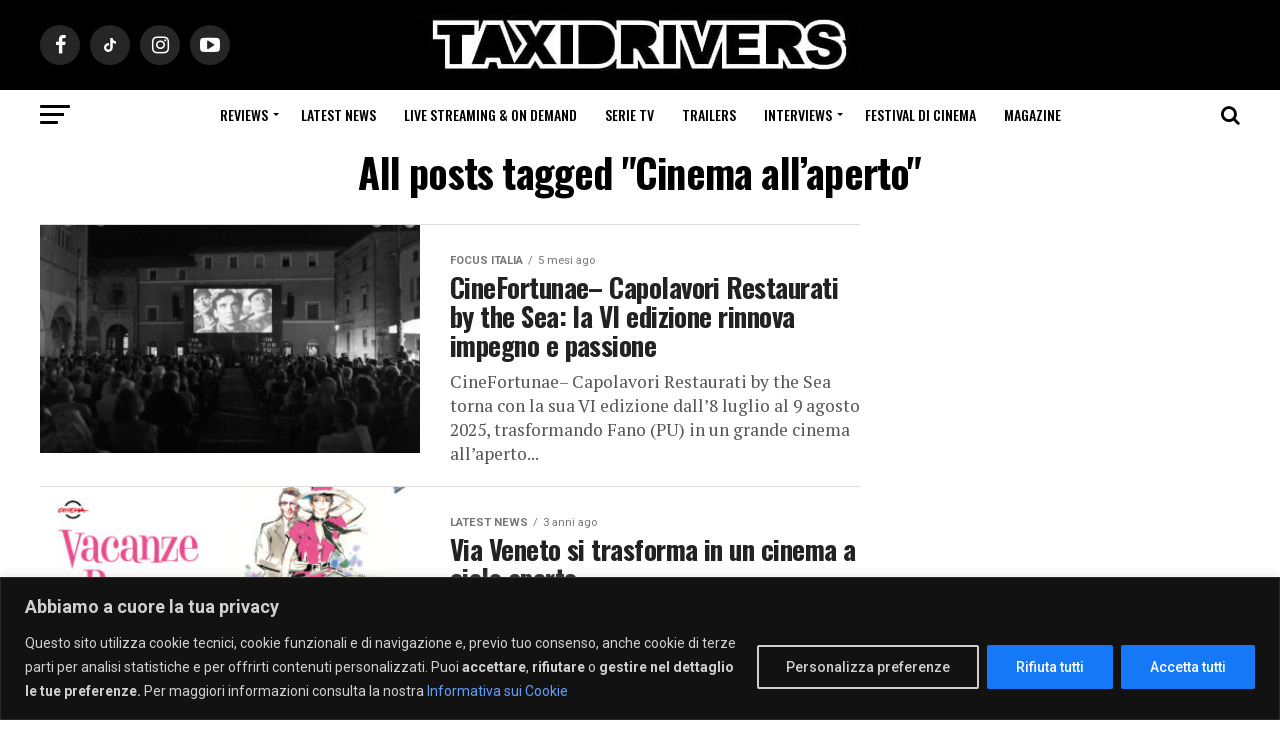

--- FILE ---
content_type: text/html; charset=UTF-8
request_url: https://www.taxidrivers.it/tag/cinema-allaperto
body_size: 23668
content:
<!DOCTYPE html>
<html lang="it-IT">
<head>
    <meta charset="UTF-8" >
    <meta name="viewport" id="viewport" content="width=device-width, initial-scale=1.0, maximum-scale=1.0, minimum-scale=1.0, user-scalable=no" />
        <link rel="pingback" href="https://www.taxidrivers.it/xmlrpc.php" />
    <link rel="preconnect" href="https://ir-it.amazon-adsystem.com">
    <link rel="preconnect" href="https://fls-eu.amazon-adsystem.com">
            <meta property="og:description" content="Taxi Drivers. Film SerieTv Festivals" />
        <meta name='robots' content='index, follow, max-image-preview:large, max-snippet:-1, max-video-preview:-1' />

	<!-- This site is optimized with the Yoast SEO Premium plugin v24.3 (Yoast SEO v26.7) - https://yoast.com/wordpress/plugins/seo/ -->
	<title>Cinema all&#039;aperto Archivi - Taxidrivers.it</title>
<link data-rocket-prefetch href="https://www.google-analytics.com" rel="dns-prefetch">
<link data-rocket-prefetch href="https://cmp.quantcast.com" rel="dns-prefetch">
<link data-rocket-prefetch href="https://connect.facebook.net" rel="dns-prefetch">
<link data-rocket-prefetch href="https://ajax.googleapis.com" rel="dns-prefetch">
<link data-rocket-prefetch href="https://fonts.googleapis.com" rel="dns-prefetch">
<link data-rocket-prefetch href="https://taxidrivers.disqus.com" rel="dns-prefetch">
<link data-rocket-prefetch href="https://googleads.g.doubleclick.net" rel="dns-prefetch">
<link data-rocket-prefetch href="https://www.googletagmanager.com" rel="dns-prefetch"><link rel="preload" data-rocket-preload as="image" href="https://www.taxidrivers.it/wp-content/uploads/2025/08/unnamed-6-400x240.jpg" imagesrcset="https://www.taxidrivers.it/wp-content/uploads/2025/08/unnamed-6-400x240.jpg 400w, https://www.taxidrivers.it/wp-content/uploads/2025/08/unnamed-6-1000x600.jpg 1000w, https://www.taxidrivers.it/wp-content/uploads/2025/08/unnamed-6-590x354.jpg 590w" imagesizes="(max-width: 400px) 100vw, 400px" fetchpriority="high">
	<link rel="canonical" href="https://www.taxidrivers.it/tag/cinema-allaperto" />
	<meta property="og:locale" content="it_IT" />
	<meta property="og:type" content="article" />
	<meta property="og:title" content="Cinema all&#039;aperto Archivi" />
	<meta property="og:url" content="https://www.taxidrivers.it/tag/cinema-allaperto" />
	<meta property="og:site_name" content="Taxidrivers.it" />
	<!-- / Yoast SEO Premium plugin. -->


<link rel='dns-prefetch' href='//ajax.googleapis.com' />
<link rel='dns-prefetch' href='//fonts.googleapis.com' />
<link rel="alternate" type="application/rss+xml" title="Taxidrivers.it &raquo; Feed" href="https://www.taxidrivers.it/feed" />
<link rel="alternate" type="application/rss+xml" title="Taxidrivers.it &raquo; Feed dei commenti" href="https://www.taxidrivers.it/comments/feed" />
<link rel="alternate" type="application/rss+xml" title="Taxidrivers.it &raquo; Cinema all&#039;aperto Feed del tag" href="https://www.taxidrivers.it/tag/cinema-allaperto/feed" />
<style id='wp-img-auto-sizes-contain-inline-css' type='text/css'>
img:is([sizes=auto i],[sizes^="auto," i]){contain-intrinsic-size:3000px 1500px}
/*# sourceURL=wp-img-auto-sizes-contain-inline-css */
</style>
<style id='wp-emoji-styles-inline-css' type='text/css'>

	img.wp-smiley, img.emoji {
		display: inline !important;
		border: none !important;
		box-shadow: none !important;
		height: 1em !important;
		width: 1em !important;
		margin: 0 0.07em !important;
		vertical-align: -0.1em !important;
		background: none !important;
		padding: 0 !important;
	}
/*# sourceURL=wp-emoji-styles-inline-css */
</style>
<style id='wp-block-library-inline-css' type='text/css'>
:root{--wp-block-synced-color:#7a00df;--wp-block-synced-color--rgb:122,0,223;--wp-bound-block-color:var(--wp-block-synced-color);--wp-editor-canvas-background:#ddd;--wp-admin-theme-color:#007cba;--wp-admin-theme-color--rgb:0,124,186;--wp-admin-theme-color-darker-10:#006ba1;--wp-admin-theme-color-darker-10--rgb:0,107,160.5;--wp-admin-theme-color-darker-20:#005a87;--wp-admin-theme-color-darker-20--rgb:0,90,135;--wp-admin-border-width-focus:2px}@media (min-resolution:192dpi){:root{--wp-admin-border-width-focus:1.5px}}.wp-element-button{cursor:pointer}:root .has-very-light-gray-background-color{background-color:#eee}:root .has-very-dark-gray-background-color{background-color:#313131}:root .has-very-light-gray-color{color:#eee}:root .has-very-dark-gray-color{color:#313131}:root .has-vivid-green-cyan-to-vivid-cyan-blue-gradient-background{background:linear-gradient(135deg,#00d084,#0693e3)}:root .has-purple-crush-gradient-background{background:linear-gradient(135deg,#34e2e4,#4721fb 50%,#ab1dfe)}:root .has-hazy-dawn-gradient-background{background:linear-gradient(135deg,#faaca8,#dad0ec)}:root .has-subdued-olive-gradient-background{background:linear-gradient(135deg,#fafae1,#67a671)}:root .has-atomic-cream-gradient-background{background:linear-gradient(135deg,#fdd79a,#004a59)}:root .has-nightshade-gradient-background{background:linear-gradient(135deg,#330968,#31cdcf)}:root .has-midnight-gradient-background{background:linear-gradient(135deg,#020381,#2874fc)}:root{--wp--preset--font-size--normal:16px;--wp--preset--font-size--huge:42px}.has-regular-font-size{font-size:1em}.has-larger-font-size{font-size:2.625em}.has-normal-font-size{font-size:var(--wp--preset--font-size--normal)}.has-huge-font-size{font-size:var(--wp--preset--font-size--huge)}.has-text-align-center{text-align:center}.has-text-align-left{text-align:left}.has-text-align-right{text-align:right}.has-fit-text{white-space:nowrap!important}#end-resizable-editor-section{display:none}.aligncenter{clear:both}.items-justified-left{justify-content:flex-start}.items-justified-center{justify-content:center}.items-justified-right{justify-content:flex-end}.items-justified-space-between{justify-content:space-between}.screen-reader-text{border:0;clip-path:inset(50%);height:1px;margin:-1px;overflow:hidden;padding:0;position:absolute;width:1px;word-wrap:normal!important}.screen-reader-text:focus{background-color:#ddd;clip-path:none;color:#444;display:block;font-size:1em;height:auto;left:5px;line-height:normal;padding:15px 23px 14px;text-decoration:none;top:5px;width:auto;z-index:100000}html :where(.has-border-color){border-style:solid}html :where([style*=border-top-color]){border-top-style:solid}html :where([style*=border-right-color]){border-right-style:solid}html :where([style*=border-bottom-color]){border-bottom-style:solid}html :where([style*=border-left-color]){border-left-style:solid}html :where([style*=border-width]){border-style:solid}html :where([style*=border-top-width]){border-top-style:solid}html :where([style*=border-right-width]){border-right-style:solid}html :where([style*=border-bottom-width]){border-bottom-style:solid}html :where([style*=border-left-width]){border-left-style:solid}html :where(img[class*=wp-image-]){height:auto;max-width:100%}:where(figure){margin:0 0 1em}html :where(.is-position-sticky){--wp-admin--admin-bar--position-offset:var(--wp-admin--admin-bar--height,0px)}@media screen and (max-width:600px){html :where(.is-position-sticky){--wp-admin--admin-bar--position-offset:0px}}

/*# sourceURL=wp-block-library-inline-css */
</style><style id='global-styles-inline-css' type='text/css'>
:root{--wp--preset--aspect-ratio--square: 1;--wp--preset--aspect-ratio--4-3: 4/3;--wp--preset--aspect-ratio--3-4: 3/4;--wp--preset--aspect-ratio--3-2: 3/2;--wp--preset--aspect-ratio--2-3: 2/3;--wp--preset--aspect-ratio--16-9: 16/9;--wp--preset--aspect-ratio--9-16: 9/16;--wp--preset--color--black: #000000;--wp--preset--color--cyan-bluish-gray: #abb8c3;--wp--preset--color--white: #ffffff;--wp--preset--color--pale-pink: #f78da7;--wp--preset--color--vivid-red: #cf2e2e;--wp--preset--color--luminous-vivid-orange: #ff6900;--wp--preset--color--luminous-vivid-amber: #fcb900;--wp--preset--color--light-green-cyan: #7bdcb5;--wp--preset--color--vivid-green-cyan: #00d084;--wp--preset--color--pale-cyan-blue: #8ed1fc;--wp--preset--color--vivid-cyan-blue: #0693e3;--wp--preset--color--vivid-purple: #9b51e0;--wp--preset--color--: #444;--wp--preset--gradient--vivid-cyan-blue-to-vivid-purple: linear-gradient(135deg,rgb(6,147,227) 0%,rgb(155,81,224) 100%);--wp--preset--gradient--light-green-cyan-to-vivid-green-cyan: linear-gradient(135deg,rgb(122,220,180) 0%,rgb(0,208,130) 100%);--wp--preset--gradient--luminous-vivid-amber-to-luminous-vivid-orange: linear-gradient(135deg,rgb(252,185,0) 0%,rgb(255,105,0) 100%);--wp--preset--gradient--luminous-vivid-orange-to-vivid-red: linear-gradient(135deg,rgb(255,105,0) 0%,rgb(207,46,46) 100%);--wp--preset--gradient--very-light-gray-to-cyan-bluish-gray: linear-gradient(135deg,rgb(238,238,238) 0%,rgb(169,184,195) 100%);--wp--preset--gradient--cool-to-warm-spectrum: linear-gradient(135deg,rgb(74,234,220) 0%,rgb(151,120,209) 20%,rgb(207,42,186) 40%,rgb(238,44,130) 60%,rgb(251,105,98) 80%,rgb(254,248,76) 100%);--wp--preset--gradient--blush-light-purple: linear-gradient(135deg,rgb(255,206,236) 0%,rgb(152,150,240) 100%);--wp--preset--gradient--blush-bordeaux: linear-gradient(135deg,rgb(254,205,165) 0%,rgb(254,45,45) 50%,rgb(107,0,62) 100%);--wp--preset--gradient--luminous-dusk: linear-gradient(135deg,rgb(255,203,112) 0%,rgb(199,81,192) 50%,rgb(65,88,208) 100%);--wp--preset--gradient--pale-ocean: linear-gradient(135deg,rgb(255,245,203) 0%,rgb(182,227,212) 50%,rgb(51,167,181) 100%);--wp--preset--gradient--electric-grass: linear-gradient(135deg,rgb(202,248,128) 0%,rgb(113,206,126) 100%);--wp--preset--gradient--midnight: linear-gradient(135deg,rgb(2,3,129) 0%,rgb(40,116,252) 100%);--wp--preset--font-size--small: 13px;--wp--preset--font-size--medium: 20px;--wp--preset--font-size--large: 36px;--wp--preset--font-size--x-large: 42px;--wp--preset--spacing--20: 0.44rem;--wp--preset--spacing--30: 0.67rem;--wp--preset--spacing--40: 1rem;--wp--preset--spacing--50: 1.5rem;--wp--preset--spacing--60: 2.25rem;--wp--preset--spacing--70: 3.38rem;--wp--preset--spacing--80: 5.06rem;--wp--preset--shadow--natural: 6px 6px 9px rgba(0, 0, 0, 0.2);--wp--preset--shadow--deep: 12px 12px 50px rgba(0, 0, 0, 0.4);--wp--preset--shadow--sharp: 6px 6px 0px rgba(0, 0, 0, 0.2);--wp--preset--shadow--outlined: 6px 6px 0px -3px rgb(255, 255, 255), 6px 6px rgb(0, 0, 0);--wp--preset--shadow--crisp: 6px 6px 0px rgb(0, 0, 0);}:where(.is-layout-flex){gap: 0.5em;}:where(.is-layout-grid){gap: 0.5em;}body .is-layout-flex{display: flex;}.is-layout-flex{flex-wrap: wrap;align-items: center;}.is-layout-flex > :is(*, div){margin: 0;}body .is-layout-grid{display: grid;}.is-layout-grid > :is(*, div){margin: 0;}:where(.wp-block-columns.is-layout-flex){gap: 2em;}:where(.wp-block-columns.is-layout-grid){gap: 2em;}:where(.wp-block-post-template.is-layout-flex){gap: 1.25em;}:where(.wp-block-post-template.is-layout-grid){gap: 1.25em;}.has-black-color{color: var(--wp--preset--color--black) !important;}.has-cyan-bluish-gray-color{color: var(--wp--preset--color--cyan-bluish-gray) !important;}.has-white-color{color: var(--wp--preset--color--white) !important;}.has-pale-pink-color{color: var(--wp--preset--color--pale-pink) !important;}.has-vivid-red-color{color: var(--wp--preset--color--vivid-red) !important;}.has-luminous-vivid-orange-color{color: var(--wp--preset--color--luminous-vivid-orange) !important;}.has-luminous-vivid-amber-color{color: var(--wp--preset--color--luminous-vivid-amber) !important;}.has-light-green-cyan-color{color: var(--wp--preset--color--light-green-cyan) !important;}.has-vivid-green-cyan-color{color: var(--wp--preset--color--vivid-green-cyan) !important;}.has-pale-cyan-blue-color{color: var(--wp--preset--color--pale-cyan-blue) !important;}.has-vivid-cyan-blue-color{color: var(--wp--preset--color--vivid-cyan-blue) !important;}.has-vivid-purple-color{color: var(--wp--preset--color--vivid-purple) !important;}.has-black-background-color{background-color: var(--wp--preset--color--black) !important;}.has-cyan-bluish-gray-background-color{background-color: var(--wp--preset--color--cyan-bluish-gray) !important;}.has-white-background-color{background-color: var(--wp--preset--color--white) !important;}.has-pale-pink-background-color{background-color: var(--wp--preset--color--pale-pink) !important;}.has-vivid-red-background-color{background-color: var(--wp--preset--color--vivid-red) !important;}.has-luminous-vivid-orange-background-color{background-color: var(--wp--preset--color--luminous-vivid-orange) !important;}.has-luminous-vivid-amber-background-color{background-color: var(--wp--preset--color--luminous-vivid-amber) !important;}.has-light-green-cyan-background-color{background-color: var(--wp--preset--color--light-green-cyan) !important;}.has-vivid-green-cyan-background-color{background-color: var(--wp--preset--color--vivid-green-cyan) !important;}.has-pale-cyan-blue-background-color{background-color: var(--wp--preset--color--pale-cyan-blue) !important;}.has-vivid-cyan-blue-background-color{background-color: var(--wp--preset--color--vivid-cyan-blue) !important;}.has-vivid-purple-background-color{background-color: var(--wp--preset--color--vivid-purple) !important;}.has-black-border-color{border-color: var(--wp--preset--color--black) !important;}.has-cyan-bluish-gray-border-color{border-color: var(--wp--preset--color--cyan-bluish-gray) !important;}.has-white-border-color{border-color: var(--wp--preset--color--white) !important;}.has-pale-pink-border-color{border-color: var(--wp--preset--color--pale-pink) !important;}.has-vivid-red-border-color{border-color: var(--wp--preset--color--vivid-red) !important;}.has-luminous-vivid-orange-border-color{border-color: var(--wp--preset--color--luminous-vivid-orange) !important;}.has-luminous-vivid-amber-border-color{border-color: var(--wp--preset--color--luminous-vivid-amber) !important;}.has-light-green-cyan-border-color{border-color: var(--wp--preset--color--light-green-cyan) !important;}.has-vivid-green-cyan-border-color{border-color: var(--wp--preset--color--vivid-green-cyan) !important;}.has-pale-cyan-blue-border-color{border-color: var(--wp--preset--color--pale-cyan-blue) !important;}.has-vivid-cyan-blue-border-color{border-color: var(--wp--preset--color--vivid-cyan-blue) !important;}.has-vivid-purple-border-color{border-color: var(--wp--preset--color--vivid-purple) !important;}.has-vivid-cyan-blue-to-vivid-purple-gradient-background{background: var(--wp--preset--gradient--vivid-cyan-blue-to-vivid-purple) !important;}.has-light-green-cyan-to-vivid-green-cyan-gradient-background{background: var(--wp--preset--gradient--light-green-cyan-to-vivid-green-cyan) !important;}.has-luminous-vivid-amber-to-luminous-vivid-orange-gradient-background{background: var(--wp--preset--gradient--luminous-vivid-amber-to-luminous-vivid-orange) !important;}.has-luminous-vivid-orange-to-vivid-red-gradient-background{background: var(--wp--preset--gradient--luminous-vivid-orange-to-vivid-red) !important;}.has-very-light-gray-to-cyan-bluish-gray-gradient-background{background: var(--wp--preset--gradient--very-light-gray-to-cyan-bluish-gray) !important;}.has-cool-to-warm-spectrum-gradient-background{background: var(--wp--preset--gradient--cool-to-warm-spectrum) !important;}.has-blush-light-purple-gradient-background{background: var(--wp--preset--gradient--blush-light-purple) !important;}.has-blush-bordeaux-gradient-background{background: var(--wp--preset--gradient--blush-bordeaux) !important;}.has-luminous-dusk-gradient-background{background: var(--wp--preset--gradient--luminous-dusk) !important;}.has-pale-ocean-gradient-background{background: var(--wp--preset--gradient--pale-ocean) !important;}.has-electric-grass-gradient-background{background: var(--wp--preset--gradient--electric-grass) !important;}.has-midnight-gradient-background{background: var(--wp--preset--gradient--midnight) !important;}.has-small-font-size{font-size: var(--wp--preset--font-size--small) !important;}.has-medium-font-size{font-size: var(--wp--preset--font-size--medium) !important;}.has-large-font-size{font-size: var(--wp--preset--font-size--large) !important;}.has-x-large-font-size{font-size: var(--wp--preset--font-size--x-large) !important;}
/*# sourceURL=global-styles-inline-css */
</style>

<style id='classic-theme-styles-inline-css' type='text/css'>
/*! This file is auto-generated */
.wp-block-button__link{color:#fff;background-color:#32373c;border-radius:9999px;box-shadow:none;text-decoration:none;padding:calc(.667em + 2px) calc(1.333em + 2px);font-size:1.125em}.wp-block-file__button{background:#32373c;color:#fff;text-decoration:none}
/*# sourceURL=/wp-includes/css/classic-themes.min.css */
</style>
<link rel='stylesheet' id='qc-choice-css' href='https://www.taxidrivers.it/wp-content/plugins/quantcast-choice/public/css/style.min.css?ver=2.0.8' type='text/css' media='all' />
<link rel='stylesheet' id='ql-jquery-ui-css' href='//ajax.googleapis.com/ajax/libs/jqueryui/1.12.1/themes/smoothness/jquery-ui.css?ver=6.9' type='text/css' media='all' />
<link rel='stylesheet' id='mvp-custom-style-css' href='https://www.taxidrivers.it/wp-content/themes/zox-news/style.css?ver=6.9' type='text/css' media='all' />
<style id='mvp-custom-style-inline-css' type='text/css'>


#mvp-wallpaper {
	background: url() no-repeat 50% 0;
	}

#mvp-foot-copy a {
	color: #e23b2f;
	}

#mvp-content-main p a,
.mvp-post-add-main p a {
	box-shadow: inset 0 -4px 0 #e23b2f;
	}

#mvp-content-main p a:hover,
.mvp-post-add-main p a:hover {
	background: #e23b2f;
	}

a,
a:visited,
.post-info-name a,
.woocommerce .woocommerce-breadcrumb a {
	color: #e23b2f;
	}

#mvp-side-wrap a:hover {
	color: #e23b2f;
	}

.mvp-fly-top:hover,
.mvp-vid-box-wrap,
ul.mvp-soc-mob-list li.mvp-soc-mob-com {
	background: #ffffff;
	}

nav.mvp-fly-nav-menu ul li.menu-item-has-children:after,
.mvp-feat1-left-wrap span.mvp-cd-cat,
.mvp-widget-feat1-top-story span.mvp-cd-cat,
.mvp-widget-feat2-left-cont span.mvp-cd-cat,
.mvp-widget-dark-feat span.mvp-cd-cat,
.mvp-widget-dark-sub span.mvp-cd-cat,
.mvp-vid-wide-text span.mvp-cd-cat,
.mvp-feat2-top-text span.mvp-cd-cat,
.mvp-feat3-main-story span.mvp-cd-cat,
.mvp-feat3-sub-text span.mvp-cd-cat,
.mvp-feat4-main-text span.mvp-cd-cat,
.woocommerce-message:before,
.woocommerce-info:before,
.woocommerce-message:before {
	color: #ffffff;
	}

#searchform input,
.mvp-authors-name {
	border-bottom: 1px solid #ffffff;
	}

.mvp-fly-top:hover {
	border-top: 1px solid #ffffff;
	border-left: 1px solid #ffffff;
	border-bottom: 1px solid #ffffff;
	}

.woocommerce .widget_price_filter .ui-slider .ui-slider-handle,
.woocommerce #respond input#submit.alt,
.woocommerce a.button.alt,
.woocommerce button.button.alt,
.woocommerce input.button.alt,
.woocommerce #respond input#submit.alt:hover,
.woocommerce a.button.alt:hover,
.woocommerce button.button.alt:hover,
.woocommerce input.button.alt:hover {
	background-color: #ffffff;
	}

.woocommerce-error,
.woocommerce-info,
.woocommerce-message {
	border-top-color: #ffffff;
	}

ul.mvp-feat1-list-buts li.active span.mvp-feat1-list-but,
span.mvp-widget-home-title,
span.mvp-post-cat,
span.mvp-feat1-pop-head {
	background: #e23b2f;
	}

.woocommerce span.onsale {
	background-color: #e23b2f;
	}

.mvp-widget-feat2-side-more-but,
.woocommerce .star-rating span:before,
span.mvp-prev-next-label,
.mvp-cat-date-wrap .sticky {
	color: #e23b2f !important;
	}

#mvp-main-nav-top,
#mvp-fly-wrap,
.mvp-soc-mob-right,
#mvp-main-nav-small-cont {
	background: #000000;
	}

#mvp-main-nav-small .mvp-fly-but-wrap span,
#mvp-main-nav-small .mvp-search-but-wrap span,
.mvp-nav-top-left .mvp-fly-but-wrap span,
#mvp-fly-wrap .mvp-fly-but-wrap span {
	background: #555555;
	}

.mvp-nav-top-right .mvp-nav-search-but,
span.mvp-fly-soc-head,
.mvp-soc-mob-right i,
#mvp-main-nav-small span.mvp-nav-search-but,
#mvp-main-nav-small .mvp-nav-menu ul li a  {
	color: #555555;
	}

#mvp-main-nav-small .mvp-nav-menu ul li.menu-item-has-children a:after {
	border-color: #555555 transparent transparent transparent;
	}

#mvp-nav-top-wrap span.mvp-nav-search-but:hover,
#mvp-main-nav-small span.mvp-nav-search-but:hover {
	color: #e23b2f;
	}

#mvp-nav-top-wrap .mvp-fly-but-wrap:hover span,
#mvp-main-nav-small .mvp-fly-but-wrap:hover span,
span.mvp-woo-cart-num:hover {
	background: #e23b2f;
	}

#mvp-main-nav-bot-cont {
	background: #ffffff;
	}

#mvp-nav-bot-wrap .mvp-fly-but-wrap span,
#mvp-nav-bot-wrap .mvp-search-but-wrap span {
	background: #000000;
	}

#mvp-nav-bot-wrap span.mvp-nav-search-but,
#mvp-nav-bot-wrap .mvp-nav-menu ul li a {
	color: #000000;
	}

#mvp-nav-bot-wrap .mvp-nav-menu ul li.menu-item-has-children a:after {
	border-color: #000000 transparent transparent transparent;
	}

.mvp-nav-menu ul li:hover a {
	border-bottom: 5px solid #e23b2f;
	}

#mvp-nav-bot-wrap .mvp-fly-but-wrap:hover span {
	background: #e23b2f;
	}

#mvp-nav-bot-wrap span.mvp-nav-search-but:hover {
	color: #e23b2f;
	}

body,
.mvp-feat1-feat-text p,
.mvp-feat2-top-text p,
.mvp-feat3-main-text p,
.mvp-feat3-sub-text p,
#searchform input,
.mvp-author-info-text,
span.mvp-post-excerpt,
.mvp-nav-menu ul li ul.sub-menu li a,
nav.mvp-fly-nav-menu ul li a,
.mvp-ad-label,
span.mvp-feat-caption,
.mvp-post-tags a,
.mvp-post-tags a:visited,
span.mvp-author-box-name a,
#mvp-author-box-text p,
.mvp-post-gallery-text p,
ul.mvp-soc-mob-list li span,
#comments,
h3#reply-title,
h2.comments,
#mvp-foot-copy p,
span.mvp-fly-soc-head,
.mvp-post-tags-header,
span.mvp-prev-next-label,
span.mvp-post-add-link-but,
#mvp-comments-button a,
#mvp-comments-button span.mvp-comment-but-text,
.woocommerce ul.product_list_widget span.product-title,
.woocommerce ul.product_list_widget li a,
.woocommerce #reviews #comments ol.commentlist li .comment-text p.meta,
.woocommerce div.product p.price,
.woocommerce div.product p.price ins,
.woocommerce div.product p.price del,
.woocommerce ul.products li.product .price del,
.woocommerce ul.products li.product .price ins,
.woocommerce ul.products li.product .price,
.woocommerce #respond input#submit,
.woocommerce a.button,
.woocommerce button.button,
.woocommerce input.button,
.woocommerce .widget_price_filter .price_slider_amount .button,
.woocommerce span.onsale,
.woocommerce-review-link,
#woo-content p.woocommerce-result-count,
.woocommerce div.product .woocommerce-tabs ul.tabs li a,
a.mvp-inf-more-but,
span.mvp-cont-read-but,
span.mvp-cd-cat,
span.mvp-cd-date,
.mvp-feat4-main-text p,
span.mvp-woo-cart-num,
span.mvp-widget-home-title2,
.wp-caption,
#mvp-content-main p.wp-caption-text,
.gallery-caption,
.mvp-post-add-main p.wp-caption-text,
#bbpress-forums,
#bbpress-forums p,
.protected-post-form input,
#mvp-feat6-text p {
	font-family: 'Roboto', sans-serif;
	}

.mvp-blog-story-text p,
span.mvp-author-page-desc,
#mvp-404 p,
.mvp-widget-feat1-bot-text p,
.mvp-widget-feat2-left-text p,
.mvp-flex-story-text p,
.mvp-search-text p,
#mvp-content-main p,
.mvp-post-add-main p,
#mvp-content-main ul li,
#mvp-content-main ol li,
.rwp-summary,
.rwp-u-review__comment,
.mvp-feat5-mid-main-text p,
.mvp-feat5-small-main-text p,
#mvp-content-main .wp-block-button__link,
.wp-block-audio figcaption,
.wp-block-video figcaption,
.wp-block-embed figcaption,
.wp-block-verse pre,
pre.wp-block-verse {
	font-family: 'PT Serif', sans-serif;
	}

.mvp-nav-menu ul li a,
#mvp-foot-menu ul li a {
	font-family: 'Oswald', sans-serif;
	}


.mvp-feat1-sub-text h2,
.mvp-feat1-pop-text h2,
.mvp-feat1-list-text h2,
.mvp-widget-feat1-top-text h2,
.mvp-widget-feat1-bot-text h2,
.mvp-widget-dark-feat-text h2,
.mvp-widget-dark-sub-text h2,
.mvp-widget-feat2-left-text h2,
.mvp-widget-feat2-right-text h2,
.mvp-blog-story-text h2,
.mvp-flex-story-text h2,
.mvp-vid-wide-more-text p,
.mvp-prev-next-text p,
.mvp-related-text,
.mvp-post-more-text p,
h2.mvp-authors-latest a,
.mvp-feat2-bot-text h2,
.mvp-feat3-sub-text h2,
.mvp-feat3-main-text h2,
.mvp-feat4-main-text h2,
.mvp-feat5-text h2,
.mvp-feat5-mid-main-text h2,
.mvp-feat5-small-main-text h2,
.mvp-feat5-mid-sub-text h2,
#mvp-feat6-text h2,
.alp-related-posts-wrapper .alp-related-post .post-title {
	font-family: 'Oswald', sans-serif;
	}

.mvp-feat2-top-text h2,
.mvp-feat1-feat-text h2,
h1.mvp-post-title,
h1.mvp-post-title-wide,
.mvp-drop-nav-title h4,
#mvp-content-main blockquote p,
.mvp-post-add-main blockquote p,
#mvp-content-main p.has-large-font-size,
#mvp-404 h1,
#woo-content h1.page-title,
.woocommerce div.product .product_title,
.woocommerce ul.products li.product h3,
.alp-related-posts .current .post-title {
	font-family: 'Oswald', sans-serif;
	}

span.mvp-feat1-pop-head,
.mvp-feat1-pop-text:before,
span.mvp-feat1-list-but,
span.mvp-widget-home-title,
.mvp-widget-feat2-side-more,
span.mvp-post-cat,
span.mvp-page-head,
h1.mvp-author-top-head,
.mvp-authors-name,
#mvp-content-main h1,
#mvp-content-main h2,
#mvp-content-main h3,
#mvp-content-main h4,
#mvp-content-main h5,
#mvp-content-main h6,
.woocommerce .related h2,
.woocommerce div.product .woocommerce-tabs .panel h2,
.woocommerce div.product .product_title,
.mvp-feat5-side-list .mvp-feat1-list-img:after {
	font-family: 'Roboto', sans-serif;
	}

	

	#mvp-leader-wrap {
		position: relative;
		}
	#mvp-site-main {
		margin-top: 0;
		}
	#mvp-leader-wrap {
		top: 0 !important;
		}
		

	.mvp-nav-links {
		display: none;
		}
		

	.alp-advert {
		display: none;
	}
	.alp-related-posts-wrapper .alp-related-posts .current {
		margin: 0 0 10px;
	}
		
/*# sourceURL=mvp-custom-style-inline-css */
</style>
<link rel='stylesheet' id='fontawesome-child-css' href='https://www.taxidrivers.it/wp-content/themes/zox-news-child/font-awesome/css/font-awesome.css?ver=6.9' type='text/css' media='all' />
<link rel='stylesheet' id='mvp-custom-child-style-css' href='https://www.taxidrivers.it/wp-content/themes/zox-news-child/style.css?ver=1.0.0' type='text/css' media='all' />
<link rel='stylesheet' id='mvp-reset-css' href='https://www.taxidrivers.it/wp-content/themes/zox-news/css/reset.css?ver=6.9' type='text/css' media='all' />
<link rel='stylesheet' id='fontawesome-css' href='https://www.taxidrivers.it/wp-content/themes/zox-news-child/font-awesome/css/font-awesome.css?ver=6.9' type='text/css' media='all' />
<link crossorigin="anonymous" rel='stylesheet' id='mvp-fonts-css' href='//fonts.googleapis.com/css?family=Roboto%3A300%2C400%2C700%2C900%7COswald%3A400%2C700%7CAdvent+Pro%3A700%7COpen+Sans%3A700%7CAnton%3A400Oswald%3A100%2C200%2C300%2C400%2C500%2C600%2C700%2C800%2C900%7COswald%3A100%2C200%2C300%2C400%2C500%2C600%2C700%2C800%2C900%7CRoboto%3A100%2C200%2C300%2C400%2C500%2C600%2C700%2C800%2C900%7CRoboto%3A100%2C200%2C300%2C400%2C500%2C600%2C700%2C800%2C900%7CPT+Serif%3A100%2C200%2C300%2C400%2C500%2C600%2C700%2C800%2C900%7COswald%3A100%2C200%2C300%2C400%2C500%2C600%2C700%2C800%2C900%26subset%3Dlatin%2Clatin-ext%2Ccyrillic%2Ccyrillic-ext%2Cgreek-ext%2Cgreek%2Cvietnamese' type='text/css' media='all' />
<link rel='stylesheet' id='mvp-media-queries-css' href='https://www.taxidrivers.it/wp-content/themes/zox-news/css/media-queries.css?ver=6.9' type='text/css' media='all' />
<script type="text/javascript" id="cookie-law-info-js-extra">
/* <![CDATA[ */
var _ckyConfig = {"_ipData":[],"_assetsURL":"https://www.taxidrivers.it/wp-content/plugins/cookie-law-info/lite/frontend/images/","_publicURL":"https://www.taxidrivers.it","_expiry":"365","_categories":[{"name":"Necessary","slug":"necessary","isNecessary":true,"ccpaDoNotSell":true,"cookies":[],"active":true,"defaultConsent":{"gdpr":true,"ccpa":true}},{"name":"Functional","slug":"functional","isNecessary":false,"ccpaDoNotSell":true,"cookies":[],"active":true,"defaultConsent":{"gdpr":false,"ccpa":false}},{"name":"Analytics","slug":"analytics","isNecessary":false,"ccpaDoNotSell":true,"cookies":[],"active":true,"defaultConsent":{"gdpr":false,"ccpa":false}},{"name":"Performance","slug":"performance","isNecessary":false,"ccpaDoNotSell":true,"cookies":[],"active":true,"defaultConsent":{"gdpr":false,"ccpa":false}},{"name":"Advertisement","slug":"advertisement","isNecessary":false,"ccpaDoNotSell":true,"cookies":[],"active":true,"defaultConsent":{"gdpr":false,"ccpa":false}}],"_activeLaw":"gdpr","_rootDomain":"","_block":"1","_showBanner":"1","_bannerConfig":{"settings":{"type":"banner","preferenceCenterType":"popup","position":"bottom","applicableLaw":"gdpr"},"behaviours":{"reloadBannerOnAccept":false,"loadAnalyticsByDefault":false,"animations":{"onLoad":"animate","onHide":"sticky"}},"config":{"revisitConsent":{"status":true,"tag":"revisit-consent","position":"bottom-left","meta":{"url":"#"},"styles":{"background-color":"#0056A7"},"elements":{"title":{"type":"text","tag":"revisit-consent-title","status":true,"styles":{"color":"#0056a7"}}}},"preferenceCenter":{"toggle":{"status":true,"tag":"detail-category-toggle","type":"toggle","states":{"active":{"styles":{"background-color":"#1578F7"}},"inactive":{"styles":{"background-color":"#D0D5D2"}}}}},"categoryPreview":{"status":false,"toggle":{"status":true,"tag":"detail-category-preview-toggle","type":"toggle","states":{"active":{"styles":{"background-color":"#1578F7"}},"inactive":{"styles":{"background-color":"#D0D5D2"}}}}},"videoPlaceholder":{"status":true,"styles":{"background-color":"#000000","border-color":"#000000","color":"#ffffff"}},"readMore":{"status":false,"tag":"readmore-button","type":"link","meta":{"noFollow":true,"newTab":true},"styles":{"color":"#609FFF","background-color":"transparent","border-color":"transparent"}},"showMore":{"status":true,"tag":"show-desc-button","type":"button","styles":{"color":"#609FFF"}},"showLess":{"status":true,"tag":"hide-desc-button","type":"button","styles":{"color":"#609FFF"}},"alwaysActive":{"status":true,"tag":"always-active","styles":{"color":"#04B745"}},"manualLinks":{"status":true,"tag":"manual-links","type":"link","styles":{"color":"#609FFF"}},"auditTable":{"status":true},"optOption":{"status":true,"toggle":{"status":true,"tag":"optout-option-toggle","type":"toggle","states":{"active":{"styles":{"background-color":"#1578F7"}},"inactive":{"styles":{"background-color":"#d0d5d2"}}}}}}},"_version":"3.3.9.1","_logConsent":"1","_tags":[{"tag":"accept-button","styles":{"color":"#FFFFFF","background-color":"#1578F7","border-color":"#1578F7"}},{"tag":"reject-button","styles":{"color":"#FFFFFF","background-color":"#1578F7","border-color":"#1578F7"}},{"tag":"settings-button","styles":{"color":"#d0d0d0","background-color":"transparent","border-color":"#d0d0d0"}},{"tag":"readmore-button","styles":{"color":"#609FFF","background-color":"transparent","border-color":"transparent"}},{"tag":"donotsell-button","styles":{"color":"#609FFF","background-color":"transparent","border-color":"transparent"}},{"tag":"show-desc-button","styles":{"color":"#609FFF"}},{"tag":"hide-desc-button","styles":{"color":"#609FFF"}},{"tag":"cky-always-active","styles":[]},{"tag":"cky-link","styles":[]},{"tag":"accept-button","styles":{"color":"#FFFFFF","background-color":"#1578F7","border-color":"#1578F7"}},{"tag":"revisit-consent","styles":{"background-color":"#0056A7"}}],"_shortCodes":[{"key":"cky_readmore","content":"\u003Ca href=\"https://www.taxidrivers.it/cookie-policy\" class=\"cky-policy\" aria-label=\"Cookie Policy\" target=\"_blank\" rel=\"noopener\" data-cky-tag=\"readmore-button\"\u003ECookie Policy\u003C/a\u003E","tag":"readmore-button","status":false,"attributes":{"rel":"nofollow","target":"_blank"}},{"key":"cky_show_desc","content":"\u003Cbutton class=\"cky-show-desc-btn\" data-cky-tag=\"show-desc-button\" aria-label=\"Mostra altro\"\u003EMostra altro\u003C/button\u003E","tag":"show-desc-button","status":true,"attributes":[]},{"key":"cky_hide_desc","content":"\u003Cbutton class=\"cky-show-desc-btn\" data-cky-tag=\"hide-desc-button\" aria-label=\"Mostra meno\"\u003EMostra meno\u003C/button\u003E","tag":"hide-desc-button","status":true,"attributes":[]},{"key":"cky_optout_show_desc","content":"[cky_optout_show_desc]","tag":"optout-show-desc-button","status":true,"attributes":[]},{"key":"cky_optout_hide_desc","content":"[cky_optout_hide_desc]","tag":"optout-hide-desc-button","status":true,"attributes":[]},{"key":"cky_category_toggle_label","content":"[cky_{{status}}_category_label] [cky_preference_{{category_slug}}_title]","tag":"","status":true,"attributes":[]},{"key":"cky_enable_category_label","content":"Enable","tag":"","status":true,"attributes":[]},{"key":"cky_disable_category_label","content":"Disable","tag":"","status":true,"attributes":[]},{"key":"cky_video_placeholder","content":"\u003Cdiv class=\"video-placeholder-normal\" data-cky-tag=\"video-placeholder\" id=\"[UNIQUEID]\"\u003E\u003Cp class=\"video-placeholder-text-normal\" data-cky-tag=\"placeholder-title\"\u003EAccetta i cookie per accedere a questo contenuto\u003C/p\u003E\u003C/div\u003E","tag":"","status":true,"attributes":[]},{"key":"cky_enable_optout_label","content":"Enable","tag":"","status":true,"attributes":[]},{"key":"cky_disable_optout_label","content":"Disable","tag":"","status":true,"attributes":[]},{"key":"cky_optout_toggle_label","content":"[cky_{{status}}_optout_label] [cky_optout_option_title]","tag":"","status":true,"attributes":[]},{"key":"cky_optout_option_title","content":"Do Not Sell or Share My Personal Information","tag":"","status":true,"attributes":[]},{"key":"cky_optout_close_label","content":"Close","tag":"","status":true,"attributes":[]},{"key":"cky_preference_close_label","content":"Close","tag":"","status":true,"attributes":[]}],"_rtl":"","_language":"en","_providersToBlock":[]};
var _ckyStyles = {"css":".cky-overlay{background: #000000; opacity: 0.4; position: fixed; top: 0; left: 0; width: 100%; height: 100%; z-index: 99999999;}.cky-hide{display: none;}.cky-btn-revisit-wrapper{display: flex; align-items: center; justify-content: center; background: #0056a7; width: 45px; height: 45px; border-radius: 50%; position: fixed; z-index: 999999; cursor: pointer;}.cky-revisit-bottom-left{bottom: 15px; left: 15px;}.cky-revisit-bottom-right{bottom: 15px; right: 15px;}.cky-btn-revisit-wrapper .cky-btn-revisit{display: flex; align-items: center; justify-content: center; background: none; border: none; cursor: pointer; position: relative; margin: 0; padding: 0;}.cky-btn-revisit-wrapper .cky-btn-revisit img{max-width: fit-content; margin: 0; height: 30px; width: 30px;}.cky-revisit-bottom-left:hover::before{content: attr(data-tooltip); position: absolute; background: #4e4b66; color: #ffffff; left: calc(100% + 7px); font-size: 12px; line-height: 16px; width: max-content; padding: 4px 8px; border-radius: 4px;}.cky-revisit-bottom-left:hover::after{position: absolute; content: \"\"; border: 5px solid transparent; left: calc(100% + 2px); border-left-width: 0; border-right-color: #4e4b66;}.cky-revisit-bottom-right:hover::before{content: attr(data-tooltip); position: absolute; background: #4e4b66; color: #ffffff; right: calc(100% + 7px); font-size: 12px; line-height: 16px; width: max-content; padding: 4px 8px; border-radius: 4px;}.cky-revisit-bottom-right:hover::after{position: absolute; content: \"\"; border: 5px solid transparent; right: calc(100% + 2px); border-right-width: 0; border-left-color: #4e4b66;}.cky-revisit-hide{display: none;}.cky-consent-container{position: fixed; width: 100%; box-sizing: border-box; z-index: 9999999;}.cky-consent-container .cky-consent-bar{background: #ffffff; border: 1px solid; padding: 16.5px 24px; box-shadow: 0 -1px 10px 0 #acabab4d;}.cky-banner-bottom{bottom: 0; left: 0;}.cky-banner-top{top: 0; left: 0;}.cky-custom-brand-logo-wrapper .cky-custom-brand-logo{width: 100px; height: auto; margin: 0 0 12px 0;}.cky-notice .cky-title{color: #212121; font-weight: 700; font-size: 18px; line-height: 24px; margin: 0 0 12px 0;}.cky-notice-group{display: flex; justify-content: space-between; align-items: center; font-size: 14px; line-height: 24px; font-weight: 400;}.cky-notice-des *,.cky-preference-content-wrapper *,.cky-accordion-header-des *,.cky-gpc-wrapper .cky-gpc-desc *{font-size: 14px;}.cky-notice-des{color: #212121; font-size: 14px; line-height: 24px; font-weight: 400;}.cky-notice-des img{height: 25px; width: 25px;}.cky-consent-bar .cky-notice-des p,.cky-gpc-wrapper .cky-gpc-desc p,.cky-preference-body-wrapper .cky-preference-content-wrapper p,.cky-accordion-header-wrapper .cky-accordion-header-des p,.cky-cookie-des-table li div:last-child p{color: inherit; margin-top: 0; overflow-wrap: break-word;}.cky-notice-des P:last-child,.cky-preference-content-wrapper p:last-child,.cky-cookie-des-table li div:last-child p:last-child,.cky-gpc-wrapper .cky-gpc-desc p:last-child{margin-bottom: 0;}.cky-notice-des a.cky-policy,.cky-notice-des button.cky-policy{font-size: 14px; color: #1863dc; white-space: nowrap; cursor: pointer; background: transparent; border: 1px solid; text-decoration: underline;}.cky-notice-des button.cky-policy{padding: 0;}.cky-notice-des a.cky-policy:focus-visible,.cky-notice-des button.cky-policy:focus-visible,.cky-preference-content-wrapper .cky-show-desc-btn:focus-visible,.cky-accordion-header .cky-accordion-btn:focus-visible,.cky-preference-header .cky-btn-close:focus-visible,.cky-switch input[type=\"checkbox\"]:focus-visible,.cky-footer-wrapper a:focus-visible,.cky-btn:focus-visible{outline: 2px solid #1863dc; outline-offset: 2px;}.cky-btn:focus:not(:focus-visible),.cky-accordion-header .cky-accordion-btn:focus:not(:focus-visible),.cky-preference-content-wrapper .cky-show-desc-btn:focus:not(:focus-visible),.cky-btn-revisit-wrapper .cky-btn-revisit:focus:not(:focus-visible),.cky-preference-header .cky-btn-close:focus:not(:focus-visible),.cky-consent-bar .cky-banner-btn-close:focus:not(:focus-visible){outline: 0;}button.cky-show-desc-btn:not(:hover):not(:active){color: #1863dc; background: transparent;}button.cky-accordion-btn:not(:hover):not(:active),button.cky-banner-btn-close:not(:hover):not(:active),button.cky-btn-close:not(:hover):not(:active),button.cky-btn-revisit:not(:hover):not(:active){background: transparent;}.cky-consent-bar button:hover,.cky-modal.cky-modal-open button:hover,.cky-consent-bar button:focus,.cky-modal.cky-modal-open button:focus{text-decoration: none;}.cky-notice-btn-wrapper{display: flex; justify-content: center; align-items: center; margin-left: 15px;}.cky-notice-btn-wrapper .cky-btn{text-shadow: none; box-shadow: none;}.cky-btn{font-size: 14px; font-family: inherit; line-height: 24px; padding: 8px 27px; font-weight: 500; margin: 0 8px 0 0; border-radius: 2px; white-space: nowrap; cursor: pointer; text-align: center; text-transform: none; min-height: 0;}.cky-btn:hover{opacity: 0.8;}.cky-btn-customize{color: #1863dc; background: transparent; border: 2px solid #1863dc;}.cky-btn-reject{color: #1863dc; background: transparent; border: 2px solid #1863dc;}.cky-btn-accept{background: #1863dc; color: #ffffff; border: 2px solid #1863dc;}.cky-btn:last-child{margin-right: 0;}@media (max-width: 768px){.cky-notice-group{display: block;}.cky-notice-btn-wrapper{margin-left: 0;}.cky-notice-btn-wrapper .cky-btn{flex: auto; max-width: 100%; margin-top: 10px; white-space: unset;}}@media (max-width: 576px){.cky-notice-btn-wrapper{flex-direction: column;}.cky-custom-brand-logo-wrapper, .cky-notice .cky-title, .cky-notice-des, .cky-notice-btn-wrapper{padding: 0 28px;}.cky-consent-container .cky-consent-bar{padding: 16.5px 0;}.cky-notice-des{max-height: 40vh; overflow-y: scroll;}.cky-notice-btn-wrapper .cky-btn{width: 100%; padding: 8px; margin-right: 0;}.cky-notice-btn-wrapper .cky-btn-accept{order: 1;}.cky-notice-btn-wrapper .cky-btn-reject{order: 3;}.cky-notice-btn-wrapper .cky-btn-customize{order: 2;}}@media (max-width: 425px){.cky-custom-brand-logo-wrapper, .cky-notice .cky-title, .cky-notice-des, .cky-notice-btn-wrapper{padding: 0 24px;}.cky-notice-btn-wrapper{flex-direction: column;}.cky-btn{width: 100%; margin: 10px 0 0 0;}.cky-notice-btn-wrapper .cky-btn-customize{order: 2;}.cky-notice-btn-wrapper .cky-btn-reject{order: 3;}.cky-notice-btn-wrapper .cky-btn-accept{order: 1; margin-top: 16px;}}@media (max-width: 352px){.cky-notice .cky-title{font-size: 16px;}.cky-notice-des *{font-size: 12px;}.cky-notice-des, .cky-btn{font-size: 12px;}}.cky-modal.cky-modal-open{display: flex; visibility: visible; -webkit-transform: translate(-50%, -50%); -moz-transform: translate(-50%, -50%); -ms-transform: translate(-50%, -50%); -o-transform: translate(-50%, -50%); transform: translate(-50%, -50%); top: 50%; left: 50%; transition: all 1s ease;}.cky-modal{box-shadow: 0 32px 68px rgba(0, 0, 0, 0.3); margin: 0 auto; position: fixed; max-width: 100%; background: #ffffff; top: 50%; box-sizing: border-box; border-radius: 6px; z-index: 999999999; color: #212121; -webkit-transform: translate(-50%, 100%); -moz-transform: translate(-50%, 100%); -ms-transform: translate(-50%, 100%); -o-transform: translate(-50%, 100%); transform: translate(-50%, 100%); visibility: hidden; transition: all 0s ease;}.cky-preference-center{max-height: 79vh; overflow: hidden; width: 845px; overflow: hidden; flex: 1 1 0; display: flex; flex-direction: column; border-radius: 6px;}.cky-preference-header{display: flex; align-items: center; justify-content: space-between; padding: 22px 24px; border-bottom: 1px solid;}.cky-preference-header .cky-preference-title{font-size: 18px; font-weight: 700; line-height: 24px;}.cky-preference-header .cky-btn-close{margin: 0; cursor: pointer; vertical-align: middle; padding: 0; background: none; border: none; width: 24px; height: 24px; min-height: 0; line-height: 0; text-shadow: none; box-shadow: none;}.cky-preference-header .cky-btn-close img{margin: 0; height: 10px; width: 10px;}.cky-preference-body-wrapper{padding: 0 24px; flex: 1; overflow: auto; box-sizing: border-box;}.cky-preference-content-wrapper,.cky-gpc-wrapper .cky-gpc-desc{font-size: 14px; line-height: 24px; font-weight: 400; padding: 12px 0;}.cky-preference-content-wrapper{border-bottom: 1px solid;}.cky-preference-content-wrapper img{height: 25px; width: 25px;}.cky-preference-content-wrapper .cky-show-desc-btn{font-size: 14px; font-family: inherit; color: #1863dc; text-decoration: none; line-height: 24px; padding: 0; margin: 0; white-space: nowrap; cursor: pointer; background: transparent; border-color: transparent; text-transform: none; min-height: 0; text-shadow: none; box-shadow: none;}.cky-accordion-wrapper{margin-bottom: 10px;}.cky-accordion{border-bottom: 1px solid;}.cky-accordion:last-child{border-bottom: none;}.cky-accordion .cky-accordion-item{display: flex; margin-top: 10px;}.cky-accordion .cky-accordion-body{display: none;}.cky-accordion.cky-accordion-active .cky-accordion-body{display: block; padding: 0 22px; margin-bottom: 16px;}.cky-accordion-header-wrapper{cursor: pointer; width: 100%;}.cky-accordion-item .cky-accordion-header{display: flex; justify-content: space-between; align-items: center;}.cky-accordion-header .cky-accordion-btn{font-size: 16px; font-family: inherit; color: #212121; line-height: 24px; background: none; border: none; font-weight: 700; padding: 0; margin: 0; cursor: pointer; text-transform: none; min-height: 0; text-shadow: none; box-shadow: none;}.cky-accordion-header .cky-always-active{color: #008000; font-weight: 600; line-height: 24px; font-size: 14px;}.cky-accordion-header-des{font-size: 14px; line-height: 24px; margin: 10px 0 16px 0;}.cky-accordion-chevron{margin-right: 22px; position: relative; cursor: pointer;}.cky-accordion-chevron-hide{display: none;}.cky-accordion .cky-accordion-chevron i::before{content: \"\"; position: absolute; border-right: 1.4px solid; border-bottom: 1.4px solid; border-color: inherit; height: 6px; width: 6px; -webkit-transform: rotate(-45deg); -moz-transform: rotate(-45deg); -ms-transform: rotate(-45deg); -o-transform: rotate(-45deg); transform: rotate(-45deg); transition: all 0.2s ease-in-out; top: 8px;}.cky-accordion.cky-accordion-active .cky-accordion-chevron i::before{-webkit-transform: rotate(45deg); -moz-transform: rotate(45deg); -ms-transform: rotate(45deg); -o-transform: rotate(45deg); transform: rotate(45deg);}.cky-audit-table{background: #f4f4f4; border-radius: 6px;}.cky-audit-table .cky-empty-cookies-text{color: inherit; font-size: 12px; line-height: 24px; margin: 0; padding: 10px;}.cky-audit-table .cky-cookie-des-table{font-size: 12px; line-height: 24px; font-weight: normal; padding: 15px 10px; border-bottom: 1px solid; border-bottom-color: inherit; margin: 0;}.cky-audit-table .cky-cookie-des-table:last-child{border-bottom: none;}.cky-audit-table .cky-cookie-des-table li{list-style-type: none; display: flex; padding: 3px 0;}.cky-audit-table .cky-cookie-des-table li:first-child{padding-top: 0;}.cky-cookie-des-table li div:first-child{width: 100px; font-weight: 600; word-break: break-word; word-wrap: break-word;}.cky-cookie-des-table li div:last-child{flex: 1; word-break: break-word; word-wrap: break-word; margin-left: 8px;}.cky-footer-shadow{display: block; width: 100%; height: 40px; background: linear-gradient(180deg, rgba(255, 255, 255, 0) 0%, #ffffff 100%); position: absolute; bottom: calc(100% - 1px);}.cky-footer-wrapper{position: relative;}.cky-prefrence-btn-wrapper{display: flex; flex-wrap: wrap; align-items: center; justify-content: center; padding: 22px 24px; border-top: 1px solid;}.cky-prefrence-btn-wrapper .cky-btn{flex: auto; max-width: 100%; text-shadow: none; box-shadow: none;}.cky-btn-preferences{color: #1863dc; background: transparent; border: 2px solid #1863dc;}.cky-preference-header,.cky-preference-body-wrapper,.cky-preference-content-wrapper,.cky-accordion-wrapper,.cky-accordion,.cky-accordion-wrapper,.cky-footer-wrapper,.cky-prefrence-btn-wrapper{border-color: inherit;}@media (max-width: 845px){.cky-modal{max-width: calc(100% - 16px);}}@media (max-width: 576px){.cky-modal{max-width: 100%;}.cky-preference-center{max-height: 100vh;}.cky-prefrence-btn-wrapper{flex-direction: column;}.cky-accordion.cky-accordion-active .cky-accordion-body{padding-right: 0;}.cky-prefrence-btn-wrapper .cky-btn{width: 100%; margin: 10px 0 0 0;}.cky-prefrence-btn-wrapper .cky-btn-reject{order: 3;}.cky-prefrence-btn-wrapper .cky-btn-accept{order: 1; margin-top: 0;}.cky-prefrence-btn-wrapper .cky-btn-preferences{order: 2;}}@media (max-width: 425px){.cky-accordion-chevron{margin-right: 15px;}.cky-notice-btn-wrapper{margin-top: 0;}.cky-accordion.cky-accordion-active .cky-accordion-body{padding: 0 15px;}}@media (max-width: 352px){.cky-preference-header .cky-preference-title{font-size: 16px;}.cky-preference-header{padding: 16px 24px;}.cky-preference-content-wrapper *, .cky-accordion-header-des *{font-size: 12px;}.cky-preference-content-wrapper, .cky-preference-content-wrapper .cky-show-more, .cky-accordion-header .cky-always-active, .cky-accordion-header-des, .cky-preference-content-wrapper .cky-show-desc-btn, .cky-notice-des a.cky-policy{font-size: 12px;}.cky-accordion-header .cky-accordion-btn{font-size: 14px;}}.cky-switch{display: flex;}.cky-switch input[type=\"checkbox\"]{position: relative; width: 44px; height: 24px; margin: 0; background: #d0d5d2; -webkit-appearance: none; border-radius: 50px; cursor: pointer; outline: 0; border: none; top: 0;}.cky-switch input[type=\"checkbox\"]:checked{background: #1863dc;}.cky-switch input[type=\"checkbox\"]:before{position: absolute; content: \"\"; height: 20px; width: 20px; left: 2px; bottom: 2px; border-radius: 50%; background-color: white; -webkit-transition: 0.4s; transition: 0.4s; margin: 0;}.cky-switch input[type=\"checkbox\"]:after{display: none;}.cky-switch input[type=\"checkbox\"]:checked:before{-webkit-transform: translateX(20px); -ms-transform: translateX(20px); transform: translateX(20px);}@media (max-width: 425px){.cky-switch input[type=\"checkbox\"]{width: 38px; height: 21px;}.cky-switch input[type=\"checkbox\"]:before{height: 17px; width: 17px;}.cky-switch input[type=\"checkbox\"]:checked:before{-webkit-transform: translateX(17px); -ms-transform: translateX(17px); transform: translateX(17px);}}.cky-consent-bar .cky-banner-btn-close{position: absolute; right: 9px; top: 5px; background: none; border: none; cursor: pointer; padding: 0; margin: 0; min-height: 0; line-height: 0; height: 24px; width: 24px; text-shadow: none; box-shadow: none;}.cky-consent-bar .cky-banner-btn-close img{height: 9px; width: 9px; margin: 0;}.cky-notice-btn-wrapper .cky-btn-do-not-sell{font-size: 14px; line-height: 24px; padding: 6px 0; margin: 0; font-weight: 500; background: none; border-radius: 2px; border: none; cursor: pointer; text-align: left; color: #1863dc; background: transparent; border-color: transparent; box-shadow: none; text-shadow: none;}.cky-consent-bar .cky-banner-btn-close:focus-visible,.cky-notice-btn-wrapper .cky-btn-do-not-sell:focus-visible,.cky-opt-out-btn-wrapper .cky-btn:focus-visible,.cky-opt-out-checkbox-wrapper input[type=\"checkbox\"].cky-opt-out-checkbox:focus-visible{outline: 2px solid #1863dc; outline-offset: 2px;}@media (max-width: 768px){.cky-notice-btn-wrapper{margin-left: 0; margin-top: 10px; justify-content: left;}.cky-notice-btn-wrapper .cky-btn-do-not-sell{padding: 0;}}@media (max-width: 352px){.cky-notice-btn-wrapper .cky-btn-do-not-sell, .cky-notice-des a.cky-policy{font-size: 12px;}}.cky-opt-out-wrapper{padding: 12px 0;}.cky-opt-out-wrapper .cky-opt-out-checkbox-wrapper{display: flex; align-items: center;}.cky-opt-out-checkbox-wrapper .cky-opt-out-checkbox-label{font-size: 16px; font-weight: 700; line-height: 24px; margin: 0 0 0 12px; cursor: pointer;}.cky-opt-out-checkbox-wrapper input[type=\"checkbox\"].cky-opt-out-checkbox{background-color: #ffffff; border: 1px solid black; width: 20px; height: 18.5px; margin: 0; -webkit-appearance: none; position: relative; display: flex; align-items: center; justify-content: center; border-radius: 2px; cursor: pointer;}.cky-opt-out-checkbox-wrapper input[type=\"checkbox\"].cky-opt-out-checkbox:checked{background-color: #1863dc; border: none;}.cky-opt-out-checkbox-wrapper input[type=\"checkbox\"].cky-opt-out-checkbox:checked::after{left: 6px; bottom: 4px; width: 7px; height: 13px; border: solid #ffffff; border-width: 0 3px 3px 0; border-radius: 2px; -webkit-transform: rotate(45deg); -ms-transform: rotate(45deg); transform: rotate(45deg); content: \"\"; position: absolute; box-sizing: border-box;}.cky-opt-out-checkbox-wrapper.cky-disabled .cky-opt-out-checkbox-label,.cky-opt-out-checkbox-wrapper.cky-disabled input[type=\"checkbox\"].cky-opt-out-checkbox{cursor: no-drop;}.cky-gpc-wrapper{margin: 0 0 0 32px;}.cky-footer-wrapper .cky-opt-out-btn-wrapper{display: flex; flex-wrap: wrap; align-items: center; justify-content: center; padding: 22px 24px;}.cky-opt-out-btn-wrapper .cky-btn{flex: auto; max-width: 100%; text-shadow: none; box-shadow: none;}.cky-opt-out-btn-wrapper .cky-btn-cancel{border: 1px solid #dedfe0; background: transparent; color: #858585;}.cky-opt-out-btn-wrapper .cky-btn-confirm{background: #1863dc; color: #ffffff; border: 1px solid #1863dc;}@media (max-width: 352px){.cky-opt-out-checkbox-wrapper .cky-opt-out-checkbox-label{font-size: 14px;}.cky-gpc-wrapper .cky-gpc-desc, .cky-gpc-wrapper .cky-gpc-desc *{font-size: 12px;}.cky-opt-out-checkbox-wrapper input[type=\"checkbox\"].cky-opt-out-checkbox{width: 16px; height: 16px;}.cky-opt-out-checkbox-wrapper input[type=\"checkbox\"].cky-opt-out-checkbox:checked::after{left: 5px; bottom: 4px; width: 3px; height: 9px;}.cky-gpc-wrapper{margin: 0 0 0 28px;}}.video-placeholder-youtube{background-size: 100% 100%; background-position: center; background-repeat: no-repeat; background-color: #b2b0b059; position: relative; display: flex; align-items: center; justify-content: center; max-width: 100%;}.video-placeholder-text-youtube{text-align: center; align-items: center; padding: 10px 16px; background-color: #000000cc; color: #ffffff; border: 1px solid; border-radius: 2px; cursor: pointer;}.video-placeholder-normal{background-image: url(\"/wp-content/plugins/cookie-law-info/lite/frontend/images/placeholder.svg\"); background-size: 80px; background-position: center; background-repeat: no-repeat; background-color: #b2b0b059; position: relative; display: flex; align-items: flex-end; justify-content: center; max-width: 100%;}.video-placeholder-text-normal{align-items: center; padding: 10px 16px; text-align: center; border: 1px solid; border-radius: 2px; cursor: pointer;}.cky-rtl{direction: rtl; text-align: right;}.cky-rtl .cky-banner-btn-close{left: 9px; right: auto;}.cky-rtl .cky-notice-btn-wrapper .cky-btn:last-child{margin-right: 8px;}.cky-rtl .cky-notice-btn-wrapper .cky-btn:first-child{margin-right: 0;}.cky-rtl .cky-notice-btn-wrapper{margin-left: 0; margin-right: 15px;}.cky-rtl .cky-prefrence-btn-wrapper .cky-btn{margin-right: 8px;}.cky-rtl .cky-prefrence-btn-wrapper .cky-btn:first-child{margin-right: 0;}.cky-rtl .cky-accordion .cky-accordion-chevron i::before{border: none; border-left: 1.4px solid; border-top: 1.4px solid; left: 12px;}.cky-rtl .cky-accordion.cky-accordion-active .cky-accordion-chevron i::before{-webkit-transform: rotate(-135deg); -moz-transform: rotate(-135deg); -ms-transform: rotate(-135deg); -o-transform: rotate(-135deg); transform: rotate(-135deg);}@media (max-width: 768px){.cky-rtl .cky-notice-btn-wrapper{margin-right: 0;}}@media (max-width: 576px){.cky-rtl .cky-notice-btn-wrapper .cky-btn:last-child{margin-right: 0;}.cky-rtl .cky-prefrence-btn-wrapper .cky-btn{margin-right: 0;}.cky-rtl .cky-accordion.cky-accordion-active .cky-accordion-body{padding: 0 22px 0 0;}}@media (max-width: 425px){.cky-rtl .cky-accordion.cky-accordion-active .cky-accordion-body{padding: 0 15px 0 0;}}.cky-rtl .cky-opt-out-btn-wrapper .cky-btn{margin-right: 12px;}.cky-rtl .cky-opt-out-btn-wrapper .cky-btn:first-child{margin-right: 0;}.cky-rtl .cky-opt-out-checkbox-wrapper .cky-opt-out-checkbox-label{margin: 0 12px 0 0;}"};
//# sourceURL=cookie-law-info-js-extra
/* ]]> */
</script>
<script type="text/javascript" src="https://www.taxidrivers.it/wp-content/plugins/cookie-law-info/lite/frontend/js/script.min.js?ver=3.3.9.1" id="cookie-law-info-js"></script>
<script type="text/javascript" id="qc-choice-js-extra">
/* <![CDATA[ */
var choice_cmp_config = {"utid":"JCunX7q661gJC","ccpa":"","datalayer":"true"};
//# sourceURL=qc-choice-js-extra
/* ]]> */
</script>
<script type="text/javascript" async="async" src="https://www.taxidrivers.it/wp-content/plugins/quantcast-choice/public/js/script.min.js?ver=2.0.8" id="qc-choice-js"></script>
<script type="text/javascript" src="https://www.taxidrivers.it/wp-includes/js/jquery/jquery.min.js?ver=3.7.1" id="jquery-core-js"></script>
<script type="text/javascript" src="https://www.taxidrivers.it/wp-includes/js/jquery/jquery-migrate.min.js?ver=3.4.1" id="jquery-migrate-js"></script>
<link rel="https://api.w.org/" href="https://www.taxidrivers.it/wp-json/" /><link rel="alternate" title="JSON" type="application/json" href="https://www.taxidrivers.it/wp-json/wp/v2/tags/2868" /><link rel="EditURI" type="application/rsd+xml" title="RSD" href="https://www.taxidrivers.it/xmlrpc.php?rsd" />
<meta name="generator" content="WordPress 6.9" />
<style id="cky-style-inline">[data-cky-tag]{visibility:hidden;}</style>

<!-- This site is optimized with the Schema plugin v1.7.9.6 - https://schema.press -->
<script type="application/ld+json">{"@context":"https:\/\/schema.org\/","@type":"CollectionPage","headline":"Cinema all&#8217;aperto Tag","description":"","url":"https:\/\/www.taxidrivers.it\/tag\/cinefortunae-capolavori-restaurati-by-the-sea","sameAs":[],"hasPart":[{"@context":"https:\/\/schema.org\/","@type":"NewsArticle","mainEntityOfPage":{"@type":"WebPage","@id":"https:\/\/www.taxidrivers.it\/464078\/focus-italia\/cinefortunae-capolavori-restaurati-by-the-sea-la-vi-edizione-rinnova-impegno-e-passione.html"},"url":"https:\/\/www.taxidrivers.it\/464078\/focus-italia\/cinefortunae-capolavori-restaurati-by-the-sea-la-vi-edizione-rinnova-impegno-e-passione.html","headline":"CineFortunae– Capolavori Restaurati by the Sea: la VI edizione rinnova impegno e passione","datePublished":"2025-08-04T06:34:02+02:00","dateModified":"2025-09-17T16:54:45+02:00","publisher":{"@type":"Organization","@id":"https:\/\/www.taxidrivers.it\/#organization","name":"Taxidrives","logo":{"@type":"ImageObject","url":"https:\/\/www.taxidrivers.it\/wp-content\/uploads\/2017\/03\/logo_taxi.png","width":600,"height":60}},"image":{"@type":"ImageObject","url":"https:\/\/www.taxidrivers.it\/wp-content\/uploads\/2025\/08\/unnamed-6-scaled.jpg","width":2560,"height":1707},"articleSection":"Focus Italia","description":"CineFortunae– Capolavori Restaurati by the Sea torna con la sua VI edizione dall’8 luglio al 9 agosto 2025, trasformando Fano (PU) in un grande cinema all’aperto tra piazza, spiagge, cortili e monumenti storici. Il cuore della rassegna è Piazza XX Settembre – dal 4 al 7 agosto, con uno","author":{"@type":"Person","name":"Sara Furlan","url":"https:\/\/www.taxidrivers.it\/author\/sara-furlan","image":{"@type":"ImageObject","url":"https:\/\/secure.gravatar.com\/avatar\/f5180c38f2be0c741c10c1c32d4105f82b93906fae3de388a400c5cf43dc28b2?s=96&d=blank&r=g","height":96,"width":96}}},{"@context":"https:\/\/schema.org\/","@type":"NewsArticle","mainEntityOfPage":{"@type":"WebPage","@id":"https:\/\/www.taxidrivers.it\/244367\/latest-news\/via-veneto-si-trasforma-in-un-cinema-a-cielo-aperto.html"},"url":"https:\/\/www.taxidrivers.it\/244367\/latest-news\/via-veneto-si-trasforma-in-un-cinema-a-cielo-aperto.html","headline":"Via Veneto si trasforma in un cinema a cielo aperto","datePublished":"2022-07-21T13:20:27+02:00","dateModified":"2022-07-21T13:20:27+02:00","publisher":{"@type":"Organization","@id":"https:\/\/www.taxidrivers.it\/#organization","name":"Taxidrives","logo":{"@type":"ImageObject","url":"https:\/\/www.taxidrivers.it\/wp-content\/uploads\/2017\/03\/logo_taxi.png","width":600,"height":60}},"image":{"@type":"ImageObject","url":"https:\/\/www.taxidrivers.it\/wp-content\/uploads\/2022\/07\/VACANZE-ROMANE-VISUAL-1.jpg","width":1191,"height":842},"articleSection":"Latest News","description":"Via Veneto si trasforma in una grande sala cinematografica, con uno schermo di oltre 10 metri situato presso Le Mura Aureliane. L’evento, promosso dalla Fondazione Cinema per Roma, si terrà Domenica 24 Luglio alle ore 21.15, in uno dei luoghi simbolo del cinema italiano nel mondo.  Gli organizzatori hanno","author":{"@type":"Person","name":"Luca Bove","url":"https:\/\/www.taxidrivers.it\/author\/luca-bove","image":{"@type":"ImageObject","url":"https:\/\/secure.gravatar.com\/avatar\/8a97af323a28c91704627bcd032276b12642b7c153dc4729ed391424c11c730a?s=96&d=blank&r=g","height":96,"width":96}}},{"@context":"https:\/\/schema.org\/","@type":"NewsArticle","mainEntityOfPage":{"@type":"WebPage","@id":"https:\/\/www.taxidrivers.it\/65313\/latest-news\/cinema-allaperto-omaggio-a-vittorio-gassman-e-jean-louis-trintignant.html"},"url":"https:\/\/www.taxidrivers.it\/65313\/latest-news\/cinema-allaperto-omaggio-a-vittorio-gassman-e-jean-louis-trintignant.html","headline":"Cinema all’Aperto - Omaggio a Vittorio Gassman e Jean-Louis Trintignant","datePublished":"2015-06-26T16:27:48+02:00","dateModified":"2025-12-30T09:12:48+01:00","publisher":{"@type":"Organization","@id":"https:\/\/www.taxidrivers.it\/#organization","name":"Taxidrives","logo":{"@type":"ImageObject","url":"https:\/\/www.taxidrivers.it\/wp-content\/uploads\/2017\/03\/logo_taxi.png","width":600,"height":60}},"articleSection":"Latest News","description":"Giardini di Villa Medici - 6\/17 luglio 2015, ore 21.15\r\n","author":{"@type":"Person","name":"Taxidrivers","url":"https:\/\/www.taxidrivers.it\/author\/taxidrivers","image":{"@type":"ImageObject","url":"https:\/\/secure.gravatar.com\/avatar\/3efaa3d03587ea2e33d545336fcaf3d6038f3f12cb0de9b58529f9033d4ee716?s=96&d=blank&r=g","height":96,"width":96},"sameAs":["https:\/\/www.taxidrivers.it"]}},{"@context":"https:\/\/schema.org\/","@type":"NewsArticle","mainEntityOfPage":{"@type":"WebPage","@id":"https:\/\/www.taxidrivers.it\/18074\/latest-news\/villa-medici-v-edizione-cinema-allaperto-dedicata-a-gian-maria-volonte-e-yves-montand.html"},"url":"https:\/\/www.taxidrivers.it\/18074\/latest-news\/villa-medici-v-edizione-cinema-allaperto-dedicata-a-gian-maria-volonte-e-yves-montand.html","headline":"Villa Medici: V Edizione CINEMA ALL’APERTO dedicata a Gian Maria Volonté e Yves Montand","datePublished":"2011-06-22T01:38:41+02:00","dateModified":"2025-06-08T19:41:00+02:00","publisher":{"@type":"Organization","@id":"https:\/\/www.taxidrivers.it\/#organization","name":"Taxidrives","logo":{"@type":"ImageObject","url":"https:\/\/www.taxidrivers.it\/wp-content\/uploads\/2017\/03\/logo_taxi.png","width":600,"height":60}},"image":{"@type":"ImageObject","url":"https:\/\/www.taxidrivers.it\/wp-content\/uploads\/2011\/06\/image0022.jpg","width":696,"height":300},"articleSection":"Latest News","description":"Da lunedì 4 a venerdì 15 luglio 2011, l’Accademia di Francia a Roma, apre nuovamente i giardini di Villa Medici al grande cinema per la quinta edizione del cinema all’aperto. Dopo Jacques Tati \/ Federico Fellini, Délphine Seyrig \/ Claudia Cardinale, quest’anno si incontreranno due giganti del cinema italiano e francese Gian Maria Volonté e Yves Montand.","author":{"@type":"Person","name":"Redazione","url":"https:\/\/www.taxidrivers.it\/author\/redazione","image":{"@type":"ImageObject","url":"https:\/\/secure.gravatar.com\/avatar\/2ca059c71484a3acb13b2712cf3383ea71224fe2676cd3cb4a660a53ba23863b?s=96&d=blank&r=g","height":96,"width":96}}}]}</script>

        <style>
            #tps_carousel_container ._button,
            #tps_carousel_container ._button svg {
                color: #f08100;
                fill: #f08100;
            }

            #tps_carousel_container ._button {
                font-size: 32px;
                line-height: 32px;
            }

            #tps_carousel_container ._button svg {
                width: 32px;
                height: 32px;
            }

            #tps_carousel_container ._button:hover,
            #tps_carousel_container ._button:focus,
            #tps_carousel_container ._button:hover svg,
            #tps_carousel_container ._button:focus svg {
                color: #ffa338;
                fill: #ffa338;
            }

            #tps_carousel_container ._disabled,
            #tps_carousel_container ._disabled svg {
                color: #777777 !important;
                fill: #777777 !important;
            }

            #tps_carousel_container ._carousel {
                margin: 0 42px;
            }

            #tps_carousel_container ._prev {
                margin-right: 10px;
            }

            #tps_carousel_container ._next {
                margin-left: 10px;
            }
        </style>
        
<!-- Meta Pixel Code -->
<script type='text/javascript'>
!function(f,b,e,v,n,t,s){if(f.fbq)return;n=f.fbq=function(){n.callMethod?
n.callMethod.apply(n,arguments):n.queue.push(arguments)};if(!f._fbq)f._fbq=n;
n.push=n;n.loaded=!0;n.version='2.0';n.queue=[];t=b.createElement(e);t.async=!0;
t.src=v;s=b.getElementsByTagName(e)[0];s.parentNode.insertBefore(t,s)}(window,
document,'script','https://connect.facebook.net/en_US/fbevents.js');
</script>
<!-- End Meta Pixel Code -->
<script type='text/javascript'>var url = window.location.origin + '?ob=open-bridge';
            fbq('set', 'openbridge', '283705093080176', url);
fbq('init', '283705093080176', {}, {
    "agent": "wordpress-6.9-4.1.5"
})</script><script type='text/javascript'>
    fbq('track', 'PageView', []);
  </script><!-- Nessuna versione HTML AMP disponibile per questo URL. --><link rel="icon" href="https://www.taxidrivers.it/wp-content/uploads/2021/12/cropped-TAXIDRIVERS_logo-32x32.png" sizes="32x32" />
<link rel="icon" href="https://www.taxidrivers.it/wp-content/uploads/2021/12/cropped-TAXIDRIVERS_logo-192x192.png" sizes="192x192" />
<link rel="apple-touch-icon" href="https://www.taxidrivers.it/wp-content/uploads/2021/12/cropped-TAXIDRIVERS_logo-180x180.png" />
<meta name="msapplication-TileImage" content="https://www.taxidrivers.it/wp-content/uploads/2021/12/cropped-TAXIDRIVERS_logo-270x270.png" />
  <!--   <script async src="https://pagead2.googlesyndication.com/pagead/js/adsbygoogle.js?client=ca-pub-9357474915278656"
     crossorigin="anonymous"></script> -->
 
<meta name="generator" content="WP Rocket 3.20.3" data-wpr-features="wpr_preconnect_external_domains wpr_oci wpr_desktop" /></head>
<body class="archive tag tag-cinema-allaperto tag-2868 wp-theme-zox-news wp-child-theme-zox-news-child">
<div  id="mvp-fly-wrap">

	<div  id="mvp-fly-menu-top" class="left relative">

		<div  class="mvp-fly-top-out left relative">

			<div class="mvp-fly-top-in">

				<div id="mvp-fly-logo" class="left relative">

					
						<a href="https://www.taxidrivers.it/"><picture data-rjs="2">
<source type="image/webp" srcset="https://www.taxidrivers.it/wp-content/uploads/2020/04/logo_small_taxidrivers.jpg.webp"/>
<img src="https://www.taxidrivers.it/wp-content/uploads/2020/04/logo_small_taxidrivers.jpg" alt="Taxidrivers.it" data-rjs="2"/>
</picture>
</a>

					
				</div><!--mvp-fly-logo-->

			</div><!--mvp-fly-top-in-->

			<div class="mvp-fly-but-wrap mvp-fly-but-menu mvp-fly-but-click">

				<span></span>

				<span></span>

				<span></span>

				<span></span>

			</div><!--mvp-fly-but-wrap-->

		</div><!--mvp-fly-top-out-->

	</div><!--mvp-fly-menu-top-->

	<div  id="mvp-fly-menu-wrap">

		<nav class="mvp-fly-nav-menu left relative">

			<div class="menu-topmenu-container"><ul id="menu-topmenu" class="menu"><li id="menu-item-132381" class="menu-item menu-item-type-taxonomy menu-item-object-category menu-item-has-children menu-item-132381"><a href="https://www.taxidrivers.it/review">Reviews</a>
<ul class="sub-menu">
	<li id="menu-item-133054" class="menu-item menu-item-type-taxonomy menu-item-object-category menu-item-133054"><a href="https://www.taxidrivers.it/review/in-sala">FILM IN SALA</a></li>
	<li id="menu-item-133084" class="menu-item menu-item-type-taxonomy menu-item-object-category menu-item-133084"><a href="https://www.taxidrivers.it/review/approfondimenti">APPROFONDIMENTI</a></li>
	<li id="menu-item-133086" class="menu-item menu-item-type-taxonomy menu-item-object-category menu-item-133086"><a href="https://www.taxidrivers.it/review/doc-2">DOCUMENTARI</a></li>
	<li id="menu-item-133087" class="menu-item menu-item-type-taxonomy menu-item-object-category menu-item-133087"><a href="https://www.taxidrivers.it/short-film">SHORT FILM</a></li>
	<li id="menu-item-133088" class="menu-item menu-item-type-taxonomy menu-item-object-category menu-item-133088"><a href="https://www.taxidrivers.it/trailers/videorecensioni">Video</a></li>
	<li id="menu-item-133097" class="menu-item menu-item-type-taxonomy menu-item-object-category menu-item-133097"><a href="https://www.taxidrivers.it/rubriche/videodrhome">Videodrhome</a></li>
</ul>
</li>
<li id="menu-item-163696" class="menu-item menu-item-type-taxonomy menu-item-object-category menu-item-163696"><a href="https://www.taxidrivers.it/latest-news">Latest News</a></li>
<li id="menu-item-132382" class="menu-item menu-item-type-taxonomy menu-item-object-category menu-item-132382"><a href="https://www.taxidrivers.it/live-streaming-on-demand">Live Streaming &amp; on Demand</a></li>
<li id="menu-item-131207" class="menu-item menu-item-type-taxonomy menu-item-object-category menu-item-131207"><a href="https://www.taxidrivers.it/serie-tv">Serie Tv</a></li>
<li id="menu-item-132383" class="menu-item menu-item-type-taxonomy menu-item-object-category menu-item-132383"><a href="https://www.taxidrivers.it/trailers">Trailers</a></li>
<li id="menu-item-133142" class="menu-item menu-item-type-taxonomy menu-item-object-category menu-item-has-children menu-item-133142"><a href="https://www.taxidrivers.it/interviews">Interviews</a>
<ul class="sub-menu">
	<li id="menu-item-119157" class="menu-item menu-item-type-taxonomy menu-item-object-category menu-item-119157"><a href="https://www.taxidrivers.it/interviews/conversation">Conversation</a></li>
	<li id="menu-item-133143" class="menu-item menu-item-type-taxonomy menu-item-object-category menu-item-133143"><a href="https://www.taxidrivers.it/rubriche/da-uomo-a-uomo">Da Uomo a Uomo</a></li>
	<li id="menu-item-133144" class="menu-item menu-item-type-taxonomy menu-item-object-category menu-item-133144"><a href="https://www.taxidrivers.it/rubriche/dopo-mezzanotte">Dopo Mezzanotte</a></li>
</ul>
</li>
<li id="menu-item-51381" class="menu-item menu-item-type-taxonomy menu-item-object-category menu-item-51381"><a href="https://www.taxidrivers.it/festival-di-cinema">Festival di cinema</a></li>
<li id="menu-item-132384" class="menu-item menu-item-type-taxonomy menu-item-object-category menu-item-132384"><a href="https://www.taxidrivers.it/magazine-2">Magazine</a></li>
</ul></div>
		</nav>

	</div><!--mvp-fly-menu-wrap-->

	<div  id="mvp-fly-soc-wrap">

		<span class="mvp-fly-soc-head">Connect with us</span>

		<ul class="mvp-fly-soc-list left relative">

			
				<li><a href="https://www.facebook.com/taxidrivers.it/" target="_blank" class="fa fa-facebook fa-2"></a></li>

			
			
				<li><a href="https://www.tiktok.com/@taxi.drivers2006" target="_blank" class=""><svg xmlns="http://www.w3.org/2000/svg" height="14" width="12.25" viewBox="0 0 448 512"><!--!Font Awesome Free 6.7.2 by @fontawesome - https://fontawesome.com License - https://fontawesome.com/license/free Copyright 2025 Fonticons, Inc.--><path fill="#ffffff" d="M448 209.9a210.1 210.1 0 0 1 -122.8-39.3V349.4A162.6 162.6 0 1 1 185 188.3V278.2a74.6 74.6 0 1 0 52.2 71.2V0l88 0a121.2 121.2 0 0 0 1.9 22.2h0A122.2 122.2 0 0 0 381 102.4a121.4 121.4 0 0 0 67 20.1z"/></svg></a></li>

			
			
			
				<li><a href="https://www.instagram.com/taxidrivers2006" target="_blank" class="fa fa-instagram fa-2"></a></li>

			
			
			
				<li><a href="https://www.youtube.com/channel/UCE1vmF_ROeo1wYynb8TQqSw" target="_blank" class="fa fa-youtube-play fa-2"></a></li>

			
			
				<li><a href="https://www.linkedin.com/company/2167591/admin/" target="_blank" class="fa fa-linkedin fa-2"></a></li>

			
			
		</ul>

	</div><!--mvp-fly-soc-wrap-->

</div><!--mvp-fly-wrap--><div  id="mvp-site" class="left relative">
    <div  id="mvp-search-wrap">
        <div  id="mvp-search-box">
            <form method="get" id="searchform" action="https://www.taxidrivers.it/">
	<input type="text" name="s" id="s" value="Search" onfocus='if (this.value == "Search") { this.value = ""; }' onblur='if (this.value == "") { this.value = "Search"; }' />
	<input type="hidden" id="searchsubmit" value="Search" />
</form>        </div><!--mvp-search-box-->
        <div  class="mvp-search-but-wrap mvp-search-click">
            <span></span>
            <span></span>
        </div><!--mvp-search-but-wrap-->
    </div><!--mvp-search-wrap-->
        <div  id="mvp-site-wall" class="left relative">
                                    <div  id="mvp-leader-wrap">
                     

<!-- <a href=https://www.torinofilmfest.org/it/" target="_blank"><img class="mvp-leader1" src="https://www.taxidrivers.it/wp-content/uploads/2023/10/MEDIA-PARTNERS-def01-02.jpg">-->
 </a>  
                </div><!--mvp-leader-wrap-->
                            <div  id="mvp-site-main" class="left relative">
            <header id="mvp-main-head-wrap" class="left relative">
                                    <nav id="mvp-main-nav-wrap" class="left relative">
                        <div id="mvp-main-nav-top" class="left relative">
                            <div class="mvp-main-box">
                                <div id="mvp-nav-top-wrap" class="left relative">
                                    <div class="mvp-nav-top-right-out left relative">
                                        <div class="mvp-nav-top-right-in">
                                            <div class="mvp-nav-top-cont left relative">
                                                <div class="mvp-nav-top-left-out relative">
                                                    <div class="mvp-nav-top-left">
                                                        <div class="mvp-nav-soc-wrap">
                                                                                                                            <a href="https://www.facebook.com/taxidrivers.it/" target="_blank"><span class="mvp-nav-soc-but fa fa-facebook fa-2"></span></a>
                                                                                                                        																<a href=" https://www.tiktok.com/@taxi.drivers2006" target="_blank"><span class="mvp-nav-soc-but fa-2">
																 <svg xmlns="http://www.w3.org/2000/svg" height="14" width="12.25" viewBox="0 0 448 512"><path fill="#ffffff" d="M448 209.9a210.1 210.1 0 0 1 -122.8-39.3V349.4A162.6 162.6 0 1 1 185 188.3V278.2a74.6 74.6 0 1 0 52.2 71.2V0l88 0a121.2 121.2 0 0 0 1.9 22.2h0A122.2 122.2 0 0 0 381 102.4a121.4 121.4 0 0 0 67 20.1z"></path></svg> 
																</span></a>
															                                                                                                                            <a href="https://www.instagram.com/taxidrivers2006" target="_blank"><span class="mvp-nav-soc-but fa fa-instagram fa-2"></span></a>
                                                                                                                                                                                        <a href="https://www.youtube.com/channel/UCE1vmF_ROeo1wYynb8TQqSw" target="_blank"><span class="mvp-nav-soc-but fa fa-youtube-play fa-2"></span></a>
                                                                                                                    </div><!--mvp-nav-soc-wrap-->
                                                        <div class="mvp-fly-but-wrap mvp-fly-but-click left relative">
                                                            <span></span>
                                                            <span></span>
                                                            <span></span>
                                                            <span></span>
                                                        </div><!--mvp-fly-but-wrap-->
                                                    </div><!--mvp-nav-top-left-->
                                                    <div class="mvp-nav-top-left-in">
                                                        <div class="mvp-nav-top-mid left relative" itemscope itemtype="http://schema.org/Organization">
                                                                                                                            <a class="mvp-nav-logo-reg" itemprop="url" href="https://www.taxidrivers.it/"><picture itemprop="logo" data-rjs="2">
<source type="image/webp" srcset="https://www.taxidrivers.it/wp-content/uploads/2020/05/logo_taxidrivers.jpg.webp"/>
<img itemprop="logo" src="https://www.taxidrivers.it/wp-content/uploads/2020/05/logo_taxidrivers.jpg" alt="Taxidrivers.it" data-rjs="2"/>
</picture>
</a>
                                                                                                                                                                                        <a class="mvp-nav-logo-small" href="https://www.taxidrivers.it/"><picture data-rjs="2">
<source type="image/webp" srcset="https://www.taxidrivers.it/wp-content/uploads/2020/04/logo_small_taxidrivers.jpg.webp"/>
<img src="https://www.taxidrivers.it/wp-content/uploads/2020/04/logo_small_taxidrivers.jpg" alt="Taxidrivers.it" data-rjs="2"/>
</picture>
</a>
                                                                                                                                                                                        <h2 class="mvp-logo-title">Taxidrivers.it</h2>
                                                                                                                                                                                </div><!--mvp-nav-top-mid-->
                                                    </div><!--mvp-nav-top-left-in-->
                                                </div><!--mvp-nav-top-left-out-->
                                            </div><!--mvp-nav-top-cont-->
                                        </div><!--mvp-nav-top-right-in-->
                                        <div class="mvp-nav-top-right">
                                                                                        <span class="mvp-nav-search-but fa fa-search fa-2 mvp-search-click"></span>
                                        </div><!--mvp-nav-top-right-->
                                    </div><!--mvp-nav-top-right-out-->
                                </div><!--mvp-nav-top-wrap-->
                            </div><!--mvp-main-box-->
                        </div><!--mvp-main-nav-top-->
                        <div id="mvp-main-nav-bot" class="left relative">
                            <div id="mvp-main-nav-bot-cont" class="left">
                                <div class="mvp-main-box">
                                    <div id="mvp-nav-bot-wrap" class="left">
                                        <div class="mvp-nav-bot-right-out left">
                                            <div class="mvp-nav-bot-right-in">
                                                <div class="mvp-nav-bot-cont left">
                                                    <div class="mvp-nav-bot-left-out">
                                                        <div class="mvp-nav-bot-left left relative">
                                                            <div class="mvp-fly-but-wrap mvp-fly-but-click left relative">
                                                                <span></span>
                                                                <span></span>
                                                                <span></span>
                                                                <span></span>
                                                            </div><!--mvp-fly-but-wrap-->
                                                        </div><!--mvp-nav-bot-left-->
                                                        <div class="mvp-nav-bot-left-in">
                                                            <div class="mvp-nav-menu left">
                                                                <div class="menu-topmenu-container"><ul id="menu-topmenu-1" class="menu"><li class="menu-item menu-item-type-taxonomy menu-item-object-category menu-item-has-children menu-item-132381"><a href="https://www.taxidrivers.it/review">Reviews</a>
<ul class="sub-menu">
	<li class="menu-item menu-item-type-taxonomy menu-item-object-category menu-item-133054"><a href="https://www.taxidrivers.it/review/in-sala">FILM IN SALA</a></li>
	<li class="menu-item menu-item-type-taxonomy menu-item-object-category menu-item-133084"><a href="https://www.taxidrivers.it/review/approfondimenti">APPROFONDIMENTI</a></li>
	<li class="menu-item menu-item-type-taxonomy menu-item-object-category menu-item-133086"><a href="https://www.taxidrivers.it/review/doc-2">DOCUMENTARI</a></li>
	<li class="menu-item menu-item-type-taxonomy menu-item-object-category menu-item-133087"><a href="https://www.taxidrivers.it/short-film">SHORT FILM</a></li>
	<li class="menu-item menu-item-type-taxonomy menu-item-object-category menu-item-133088"><a href="https://www.taxidrivers.it/trailers/videorecensioni">Video</a></li>
	<li class="menu-item menu-item-type-taxonomy menu-item-object-category menu-item-133097"><a href="https://www.taxidrivers.it/rubriche/videodrhome">Videodrhome</a></li>
</ul>
</li>
<li class="menu-item menu-item-type-taxonomy menu-item-object-category menu-item-163696"><a href="https://www.taxidrivers.it/latest-news">Latest News</a></li>
<li class="menu-item menu-item-type-taxonomy menu-item-object-category menu-item-132382"><a href="https://www.taxidrivers.it/live-streaming-on-demand">Live Streaming &amp; on Demand</a></li>
<li class="menu-item menu-item-type-taxonomy menu-item-object-category menu-item-131207"><a href="https://www.taxidrivers.it/serie-tv">Serie Tv</a></li>
<li class="menu-item menu-item-type-taxonomy menu-item-object-category menu-item-132383"><a href="https://www.taxidrivers.it/trailers">Trailers</a></li>
<li class="menu-item menu-item-type-taxonomy menu-item-object-category menu-item-has-children menu-item-133142"><a href="https://www.taxidrivers.it/interviews">Interviews</a>
<ul class="sub-menu">
	<li class="menu-item menu-item-type-taxonomy menu-item-object-category menu-item-119157"><a href="https://www.taxidrivers.it/interviews/conversation">Conversation</a></li>
	<li class="menu-item menu-item-type-taxonomy menu-item-object-category menu-item-133143"><a href="https://www.taxidrivers.it/rubriche/da-uomo-a-uomo">Da Uomo a Uomo</a></li>
	<li class="menu-item menu-item-type-taxonomy menu-item-object-category menu-item-133144"><a href="https://www.taxidrivers.it/rubriche/dopo-mezzanotte">Dopo Mezzanotte</a></li>
</ul>
</li>
<li class="menu-item menu-item-type-taxonomy menu-item-object-category menu-item-51381"><a href="https://www.taxidrivers.it/festival-di-cinema">Festival di cinema</a></li>
<li class="menu-item menu-item-type-taxonomy menu-item-object-category menu-item-132384"><a href="https://www.taxidrivers.it/magazine-2">Magazine</a></li>
</ul></div>                                                            </div><!--mvp-nav-menu-->
                                                        </div><!--mvp-nav-bot-left-in-->
                                                    </div><!--mvp-nav-bot-left-out-->
                                                </div><!--mvp-nav-bot-cont-->
                                            </div><!--mvp-nav-bot-right-in-->
                                            <div class="mvp-nav-bot-right left relative">
                                                <span class="mvp-nav-search-but fa fa-search fa-2 mvp-search-click"></span>
                                            </div><!--mvp-nav-bot-right-->
                                        </div><!--mvp-nav-bot-right-out-->
                                    </div><!--mvp-nav-bot-wrap-->
                                </div><!--mvp-main-nav-bot-cont-->
                            </div><!--mvp-main-box-->
                        </div><!--mvp-main-nav-bot-->
                    </nav><!--mvp-main-nav-wrap-->
                            </header><!--mvp-main-head-wrap-->
            <div id="mvp-main-body-wrap" class="left relative"><div class="mvp-main-blog-wrap left relative">
	<div class="mvp-main-box">
		<div class="mvp-main-blog-cont left relative">
							<header id="mvp-post-head" class="left relative">
					<h1 class="mvp-post-title left entry-title" itemprop="headline">All posts tagged "Cinema all&#8217;aperto"</h1>
				</header>
						<div class="mvp-main-blog-out left relative">
				<div class="mvp-main-blog-in">
					<div class="mvp-main-blog-body left relative">
													<ul class="mvp-blog-story-list left relative infinite-content">
																	<li class="mvp-blog-story-wrap left relative infinite-post">
										<a href="https://www.taxidrivers.it/464078/focus-italia/cinefortunae-capolavori-restaurati-by-the-sea-la-vi-edizione-rinnova-impegno-e-passione.html" rel="bookmark">
																					<div class="mvp-blog-story-out relative">
												<div class="mvp-blog-story-img left relative">
													<img width="400" height="240" src="https://www.taxidrivers.it/wp-content/uploads/2025/08/unnamed-6-400x240.jpg" class="mvp-reg-img lazy wp-post-image" alt="CineFortunae– Capolavori Restaurati by the Sea" decoding="async" fetchpriority="high" srcset="https://www.taxidrivers.it/wp-content/uploads/2025/08/unnamed-6-400x240.jpg 400w, https://www.taxidrivers.it/wp-content/uploads/2025/08/unnamed-6-1000x600.jpg 1000w, https://www.taxidrivers.it/wp-content/uploads/2025/08/unnamed-6-590x354.jpg 590w" sizes="(max-width: 400px) 100vw, 400px" />													<img width="80" height="80" src="https://www.taxidrivers.it/wp-content/uploads/2025/08/unnamed-6-80x80.jpg" class="mvp-mob-img lazy wp-post-image" alt="CineFortunae– Capolavori Restaurati by the Sea" decoding="async" srcset="https://www.taxidrivers.it/wp-content/uploads/2025/08/unnamed-6-80x80.jpg 80w, https://www.taxidrivers.it/wp-content/uploads/2025/08/unnamed-6-150x150.jpg 150w" sizes="(max-width: 80px) 100vw, 80px" />																									</div><!--mvp-blog-story-img-->
												<div class="mvp-blog-story-in">
													<div class="mvp-blog-story-text left relative">
														<div class="mvp-cat-date-wrap left relative">
																															<span class="mvp-cd-cat left relative">Focus Italia</span><span class="mvp-cd-date left relative">5 mesi ago</span>
																													</div><!--mvp-cat-date-wrap-->
														<h2>CineFortunae– Capolavori Restaurati by the Sea: la VI edizione rinnova impegno e passione</h2>
														<p>CineFortunae– Capolavori Restaurati by the Sea torna con la sua VI edizione dall’8 luglio al 9 agosto 2025, trasformando Fano (PU) in un grande cinema all’aperto...</p>
													</div><!--mvp-blog-story-text-->
												</div><!--mvp-blog-story-in-->
											</div><!--mvp-blog-story-out-->
																				</a>
									</li><!--mvp-blog-story-wrap-->
																	<li class="mvp-blog-story-wrap left relative infinite-post">
										<a href="https://www.taxidrivers.it/244367/latest-news/via-veneto-si-trasforma-in-un-cinema-a-cielo-aperto.html" rel="bookmark">
																					<div class="mvp-blog-story-out relative">
												<div class="mvp-blog-story-img left relative">
													<img width="400" height="240" src="https://www.taxidrivers.it/wp-content/uploads/2022/07/VACANZE-ROMANE-VISUAL-1-400x240.jpg" class="mvp-reg-img lazy wp-post-image" alt="" decoding="async" srcset="https://www.taxidrivers.it/wp-content/uploads/2022/07/VACANZE-ROMANE-VISUAL-1-400x240.jpg 400w, https://www.taxidrivers.it/wp-content/uploads/2022/07/VACANZE-ROMANE-VISUAL-1-1000x600.jpg 1000w, https://www.taxidrivers.it/wp-content/uploads/2022/07/VACANZE-ROMANE-VISUAL-1-590x354.jpg 590w" sizes="(max-width: 400px) 100vw, 400px" />													<img width="80" height="80" src="https://www.taxidrivers.it/wp-content/uploads/2022/07/VACANZE-ROMANE-VISUAL-1-80x80.jpg" class="mvp-mob-img lazy wp-post-image" alt="" decoding="async" loading="lazy" srcset="https://www.taxidrivers.it/wp-content/uploads/2022/07/VACANZE-ROMANE-VISUAL-1-80x80.jpg 80w, https://www.taxidrivers.it/wp-content/uploads/2022/07/VACANZE-ROMANE-VISUAL-1-150x150.jpg 150w" sizes="auto, (max-width: 80px) 100vw, 80px" />																									</div><!--mvp-blog-story-img-->
												<div class="mvp-blog-story-in">
													<div class="mvp-blog-story-text left relative">
														<div class="mvp-cat-date-wrap left relative">
																															<span class="mvp-cd-cat left relative">Latest News</span><span class="mvp-cd-date left relative">3 anni ago</span>
																													</div><!--mvp-cat-date-wrap-->
														<h2>Via Veneto si trasforma in un cinema a cielo aperto</h2>
														<p>Via Veneto si trasforma in una grande sala cinematografica, con uno schermo di oltre 10 metri situato presso Le Mura Aureliane. L’evento, promosso dalla Fondazione Cinema...</p>
													</div><!--mvp-blog-story-text-->
												</div><!--mvp-blog-story-in-->
											</div><!--mvp-blog-story-out-->
																				</a>
									</li><!--mvp-blog-story-wrap-->
																	<li class="mvp-blog-story-wrap left relative infinite-post">
										<a href="https://www.taxidrivers.it/65313/latest-news/cinema-allaperto-omaggio-a-vittorio-gassman-e-jean-louis-trintignant.html" rel="bookmark">
																					<div class="mvp-blog-story-text left relative">
												<div class="mvp-cat-date-wrap left relative">
																											<span class="mvp-cd-cat left relative">Latest News</span><span class="mvp-cd-date left relative">11 anni ago</span>
																									</div><!--mvp-cat-date-wrap-->
												<h2>Cinema all’Aperto &#8211; Omaggio a Vittorio Gassman e Jean-Louis Trintignant</h2>
												<p>Giardini di Villa Medici - 6/17 luglio 2015, ore 21.15</p>
											</div><!--mvp-blog-story-text-->
																				</a>
									</li><!--mvp-blog-story-wrap-->
																	<li class="mvp-blog-story-wrap left relative infinite-post">
										<a href="https://www.taxidrivers.it/18074/latest-news/villa-medici-v-edizione-cinema-allaperto-dedicata-a-gian-maria-volonte-e-yves-montand.html" rel="bookmark">
																					<div class="mvp-blog-story-out relative">
												<div class="mvp-blog-story-img left relative">
													<img width="400" height="240" src="https://www.taxidrivers.it/wp-content/uploads/2011/06/image0022-400x240.jpg" class="mvp-reg-img lazy wp-post-image" alt="" decoding="async" loading="lazy" />													<img width="80" height="80" src="https://www.taxidrivers.it/wp-content/uploads/2011/06/image0022-80x80.jpg" class="mvp-mob-img lazy wp-post-image" alt="" decoding="async" loading="lazy" srcset="https://www.taxidrivers.it/wp-content/uploads/2011/06/image0022-80x80.jpg 80w, https://www.taxidrivers.it/wp-content/uploads/2011/06/image0022-150x150.jpg 150w" sizes="auto, (max-width: 80px) 100vw, 80px" />																									</div><!--mvp-blog-story-img-->
												<div class="mvp-blog-story-in">
													<div class="mvp-blog-story-text left relative">
														<div class="mvp-cat-date-wrap left relative">
																															<span class="mvp-cd-cat left relative">Latest News</span><span class="mvp-cd-date left relative">15 anni ago</span>
																													</div><!--mvp-cat-date-wrap-->
														<h2>Villa Medici: V Edizione CINEMA ALL’APERTO dedicata a Gian Maria Volonté e Yves Montand</h2>
														<p>Da lunedì 4 a venerdì 15 luglio 2011, l’Accademia di Francia a Roma, apre nuovamente i giardini di Villa Medici al grande cinema per la quinta...</p>
													</div><!--mvp-blog-story-text-->
												</div><!--mvp-blog-story-in-->
											</div><!--mvp-blog-story-out-->
																				</a>
									</li><!--mvp-blog-story-wrap-->
															</ul>
												<div class="mvp-inf-more-wrap left relative">
															<a href="#" class="mvp-inf-more-but">Altri Articoli</a>
														<div class="mvp-nav-links">
															</div><!--mvp-nav-links-->
						</div><!--mvp-inf-more-wrap-->
					</div><!--mvp-main-blog-body-->
				</div><!--mvp-mvp-main-blog-in-->
				<div id="mvp-side-wrap" class="left relative theiaStickySidebar">
			<section id="custom_html-2" class="widget_text mvp-side-widget widget_custom_html"><div class="textwidget custom-html-widget"></div></section><section id="mvp_ad_widget-2" class="mvp-side-widget mvp_ad_widget">			<div class="mvp-widget-ad left relative">
				<!--<span class="mvp-ad-label"></span>-->
				<!-- Pubblicazione singola - 2 (www.taxidrivers.it) -->
<ins class="adsbygoogle"
     style="display:block"
     data-ad-client="ca-pub-2660231138967065"
     data-ad-slot="6904428406"
     data-ad-format="auto"
     data-full-width-responsive="true"></ins>
<script>
     (adsbygoogle = window.adsbygoogle || []).push({});
</script>			</div><!--mvp-widget-ad-->
		</section><section id="mvp_ad_widget-6" class="mvp-side-widget mvp_ad_widget">			<div class="mvp-widget-ad left relative">
				<!--<span class="mvp-ad-label"></span>-->
				  			</div><!--mvp-widget-ad-->
		</section>	</div><!--mvp-side-wrap-->			</div><!--mvp-mvp-main-blog-out-->
		</div><!--mvp-main-blog-cont-->
	</div><!--mvp-main-box-->
</div><!--mvp-main-blog-wrap-->
</div><!--mvp-main-body-wrap-->
<footer id="mvp-foot-wrap" class="left relative">
    <div id="mvp-foot-top" class="left relative">
        <div class="mvp-main-box">
            <div id="mvp-foot-logo" class="left relative">
                                    <a href="https://www.taxidrivers.it/"><img src="https://www.taxidrivers.it/wp-content/uploads/2022/01/TAXIDRIVERS_logo.jpg" alt="Taxidrivers.it" data-rjs="2" /></a>
                            </div><!--mvp-foot-logo-->
            <div id="mvp-foot-soc" class="left relative">
                <ul class="mvp-foot-soc-list left relative">
                                            <li><a href="https://www.facebook.com/taxidrivers.it/" target="_blank" class="fa fa-facebook fa-2"></a></li>
                                                                <li><a href="https://www.tiktok.com/@taxi.drivers2006" target="_blank"  >
                        <svg xmlns="http://www.w3.org/2000/svg" height="14" width="12.25" viewBox="0 0 448 512"><!--!Font Awesome Free 6.7.2 by @fontawesome - https://fontawesome.com License - https://fontawesome.com/license/free Copyright 2025 Fonticons, Inc.--><path fill="#ffffff" d="M448 209.9a210.1 210.1 0 0 1 -122.8-39.3V349.4A162.6 162.6 0 1 1 185 188.3V278.2a74.6 74.6 0 1 0 52.2 71.2V0l88 0a121.2 121.2 0 0 0 1.9 22.2h0A122.2 122.2 0 0 0 381 102.4a121.4 121.4 0 0 0 67 20.1z"/></svg>
                        </a></li>
                                                                                    <li><a href="https://www.instagram.com/taxidrivers2006" target="_blank" class="fa fa-instagram fa-2"></a></li>
                                                                                    <li><a href="https://www.youtube.com/channel/UCE1vmF_ROeo1wYynb8TQqSw" target="_blank" class="fa fa-youtube-play fa-2"></a></li>
                                                                <li><a href="https://www.linkedin.com/company/2167591/admin/" target="_blank" class="fa fa-linkedin fa-2"></a></li>
                                                        </ul>
            </div><!--mvp-foot-soc-->
            <div id="mvp-foot-menu-wrap" class="left relative">
                <div id="mvp-foot-menu" class="left relative">
                    <div class="menu-footer-container"><ul id="menu-footer" class="menu"><li id="menu-item-132353" class="menu-item menu-item-type-post_type menu-item-object-page menu-item-132353"><a href="https://www.taxidrivers.it/info">Chi siamo</a></li>
<li id="menu-item-132366" class="menu-item menu-item-type-post_type menu-item-object-page menu-item-132366"><a href="https://www.taxidrivers.it/meet-the-team">Crew</a></li>
<li id="menu-item-132354" class="menu-item menu-item-type-post_type menu-item-object-page menu-item-132354"><a href="https://www.taxidrivers.it/privacy">Privacy Policy</a></li>
<li id="menu-item-378776" class="menu-item menu-item-type-post_type menu-item-object-page menu-item-378776"><a href="https://www.taxidrivers.it/taxi-drivers-media-partner-2">MEDIA PARTNER</a></li>
<li id="menu-item-213285" class="menu-item menu-item-type-post_type menu-item-object-page menu-item-213285"><a href="https://www.taxidrivers.it/scrivere-in-una-rivista-di-cinema">COLLABORA CON NOI</a></li>
</ul></div>                </div><!--mvp-foot-menu-->
            </div><!--mvp-foot-menu-wrap-->
        </div><!--mvp-main-box-->
    </div><!--mvp-foot-top-->
    <div id="mvp-foot-bot" class="left relative">
        <div class="mvp-main-box">
            <div id="mvp-foot-copy" class="left relative">
                <p>Copyright © 2024 TAXIDRIVERS.IT</p>
            </div><!--mvp-foot-copy-->
        </div><!--mvp-main-box-->
    </div><!--mvp-foot-bot-->
</footer>
</div><!--mvp-site-main-->
</div><!--mvp-site-wall-->
</div><!--mvp-site-->
<div  class="mvp-fly-top back-to-top">
    <i class="fa fa-angle-up fa-3"></i>
</div><!--mvp-fly-top-->
<div  class="mvp-fly-fade mvp-fly-but-click">
</div><!--mvp-fly-fade-->
<script type="speculationrules">
{"prefetch":[{"source":"document","where":{"and":[{"href_matches":"/*"},{"not":{"href_matches":["/wp-*.php","/wp-admin/*","/wp-content/uploads/*","/wp-content/*","/wp-content/plugins/*","/wp-content/themes/zox-news-child/*","/wp-content/themes/zox-news/*","/*\\?(.+)"]}},{"not":{"selector_matches":"a[rel~=\"nofollow\"]"}},{"not":{"selector_matches":".no-prefetch, .no-prefetch a"}}]},"eagerness":"conservative"}]}
</script>
<script id="ckyBannerTemplate" type="text/template"><div class="cky-overlay cky-hide"></div><div class="cky-btn-revisit-wrapper cky-revisit-hide" data-cky-tag="revisit-consent" data-tooltip="Preferenze di consenso" style="background-color:#0056A7"> <button class="cky-btn-revisit" aria-label="Preferenze di consenso"> <img src="https://www.taxidrivers.it/wp-content/plugins/cookie-law-info/lite/frontend/images/revisit.svg" alt="Revisit consent button"> </button></div><div class="cky-consent-container cky-hide" tabindex="0"> <div class="cky-consent-bar" data-cky-tag="notice" style="background-color:#121212;border-color:#2a2a2a">  <div class="cky-notice"> <p class="cky-title" role="heading" aria-level="1" data-cky-tag="title" style="color:#d0d0d0">Abbiamo a cuore la tua privacy</p><div class="cky-notice-group"> <div class="cky-notice-des" data-cky-tag="description" style="color:#d0d0d0"> <p>Questo sito utilizza cookie tecnici, cookie funzionali e di navigazione e, previo tuo consenso, anche cookie di terze parti per analisi statistiche e per offrirti contenuti personalizzati. Puoi <b>accettare</b>, <b>rifiutare</b> o <b>gestire nel dettaglio le tue preferenze. </b>Per maggiori informazioni consulta la nostra <a href="https://www.taxidrivers.it/privacy-policy">Informativa sui Cookie</a></p> </div><div class="cky-notice-btn-wrapper" data-cky-tag="notice-buttons"> <button class="cky-btn cky-btn-customize" aria-label="Personalizza preferenze" data-cky-tag="settings-button" style="color:#d0d0d0;background-color:transparent;border-color:#d0d0d0">Personalizza preferenze</button> <button class="cky-btn cky-btn-reject" aria-label="Rifiuta tutti" data-cky-tag="reject-button" style="color:#FFFFFF;background-color:#1578F7;border-color:#1578F7">Rifiuta tutti</button> <button class="cky-btn cky-btn-accept" aria-label="Accetta tutti" data-cky-tag="accept-button" style="color:#FFFFFF;background-color:#1578F7;border-color:#1578F7">Accetta tutti</button>  </div></div></div></div></div><div class="cky-modal" tabindex="0"> <div class="cky-preference-center" data-cky-tag="detail" style="color:#d0d0d0;background-color:#121212;border-color:#2A2A2A"> <div class="cky-preference-header"> <span class="cky-preference-title" role="heading" aria-level="1" data-cky-tag="detail-title" style="color:#d0d0d0">Personalizza le preferenze di consenso</span> <button class="cky-btn-close" aria-label="Close" data-cky-tag="detail-close"> <img src="https://www.taxidrivers.it/wp-content/plugins/cookie-law-info/lite/frontend/images/close.svg" alt="Close"> </button> </div><div class="cky-preference-body-wrapper"> <div class="cky-preference-content-wrapper" data-cky-tag="detail-description" style="color:#d0d0d0"> <p>Utilizziamo i cookie per aiutarti a navigare in modo efficiente e svolgere determinate funzioni. Troverai informazioni dettagliate su tutti i cookie nella sezione dedicata al consenso qui sotto.</p>
<p>I cookie classificati come “necessari” vengono memorizzati sul tuo browser in quanto essenziali per consentire le funzionalità di base del sito.</p>
<p>Utilizziamo anche cookie di terze parti che ci aiutano ad analizzare come utilizzi questo sito web, memorizzare le tue preferenze e fornirti contenuti e pubblicità pertinenti. Questi cookie saranno memorizzati nel tuo browser solo previo tuo consenso.</p>
<p>Puoi scegliere di abilitare o disabilitare alcuni o tutti questi cookie, ma la disabilitazione di alcuni di essi potrebbe influire sulla tua esperienza di navigazione.</p>
<p>Tradotto con DeepL.com (versione gratuita)</p> </div><div class="cky-accordion-wrapper" data-cky-tag="detail-categories"> <div class="cky-accordion" id="ckyDetailCategorynecessary"> <div class="cky-accordion-item"> <div class="cky-accordion-chevron"><i class="cky-chevron-right"></i></div> <div class="cky-accordion-header-wrapper"> <div class="cky-accordion-header"><button class="cky-accordion-btn" aria-label="Necessary" data-cky-tag="detail-category-title" style="color:#d0d0d0">Necessary</button><span class="cky-always-active">Always Active</span> <div class="cky-switch" data-cky-tag="detail-category-toggle"><input type="checkbox" id="ckySwitchnecessary"></div> </div> <div class="cky-accordion-header-des" data-cky-tag="detail-category-description" style="color:#d0d0d0"> <p>Necessary cookies are required to enable the basic features of this site, such as providing secure log-in or adjusting your consent preferences. These cookies do not store any personally identifiable data.</p></div> </div> </div> <div class="cky-accordion-body"> <div class="cky-audit-table" data-cky-tag="audit-table" style="color:#d0d0d0;background-color:#2a2a2a;border-color:#474444"><p class="cky-empty-cookies-text">No cookies to display.</p></div> </div> </div><div class="cky-accordion" id="ckyDetailCategoryfunctional"> <div class="cky-accordion-item"> <div class="cky-accordion-chevron"><i class="cky-chevron-right"></i></div> <div class="cky-accordion-header-wrapper"> <div class="cky-accordion-header"><button class="cky-accordion-btn" aria-label="Functional" data-cky-tag="detail-category-title" style="color:#d0d0d0">Functional</button><span class="cky-always-active">Always Active</span> <div class="cky-switch" data-cky-tag="detail-category-toggle"><input type="checkbox" id="ckySwitchfunctional"></div> </div> <div class="cky-accordion-header-des" data-cky-tag="detail-category-description" style="color:#d0d0d0"> <p>Functional cookies help perform certain functionalities like sharing the content of the website on social media platforms, collecting feedback, and other third-party features.</p></div> </div> </div> <div class="cky-accordion-body"> <div class="cky-audit-table" data-cky-tag="audit-table" style="color:#d0d0d0;background-color:#2a2a2a;border-color:#474444"><p class="cky-empty-cookies-text">No cookies to display.</p></div> </div> </div><div class="cky-accordion" id="ckyDetailCategoryanalytics"> <div class="cky-accordion-item"> <div class="cky-accordion-chevron"><i class="cky-chevron-right"></i></div> <div class="cky-accordion-header-wrapper"> <div class="cky-accordion-header"><button class="cky-accordion-btn" aria-label="Analytics" data-cky-tag="detail-category-title" style="color:#d0d0d0">Analytics</button><span class="cky-always-active">Always Active</span> <div class="cky-switch" data-cky-tag="detail-category-toggle"><input type="checkbox" id="ckySwitchanalytics"></div> </div> <div class="cky-accordion-header-des" data-cky-tag="detail-category-description" style="color:#d0d0d0"> <p>Analytical cookies are used to understand how visitors interact with the website. These cookies help provide information on metrics such as the number of visitors, bounce rate, traffic source, etc.</p></div> </div> </div> <div class="cky-accordion-body"> <div class="cky-audit-table" data-cky-tag="audit-table" style="color:#d0d0d0;background-color:#2a2a2a;border-color:#474444"><p class="cky-empty-cookies-text">No cookies to display.</p></div> </div> </div><div class="cky-accordion" id="ckyDetailCategoryperformance"> <div class="cky-accordion-item"> <div class="cky-accordion-chevron"><i class="cky-chevron-right"></i></div> <div class="cky-accordion-header-wrapper"> <div class="cky-accordion-header"><button class="cky-accordion-btn" aria-label="Performance" data-cky-tag="detail-category-title" style="color:#d0d0d0">Performance</button><span class="cky-always-active">Always Active</span> <div class="cky-switch" data-cky-tag="detail-category-toggle"><input type="checkbox" id="ckySwitchperformance"></div> </div> <div class="cky-accordion-header-des" data-cky-tag="detail-category-description" style="color:#d0d0d0"> <p>Performance cookies are used to understand and analyse the key performance indexes of the website which helps in delivering a better user experience for the visitors.</p></div> </div> </div> <div class="cky-accordion-body"> <div class="cky-audit-table" data-cky-tag="audit-table" style="color:#d0d0d0;background-color:#2a2a2a;border-color:#474444"><p class="cky-empty-cookies-text">No cookies to display.</p></div> </div> </div><div class="cky-accordion" id="ckyDetailCategoryadvertisement"> <div class="cky-accordion-item"> <div class="cky-accordion-chevron"><i class="cky-chevron-right"></i></div> <div class="cky-accordion-header-wrapper"> <div class="cky-accordion-header"><button class="cky-accordion-btn" aria-label="Advertisement" data-cky-tag="detail-category-title" style="color:#d0d0d0">Advertisement</button><span class="cky-always-active">Always Active</span> <div class="cky-switch" data-cky-tag="detail-category-toggle"><input type="checkbox" id="ckySwitchadvertisement"></div> </div> <div class="cky-accordion-header-des" data-cky-tag="detail-category-description" style="color:#d0d0d0"> <p>Advertisement cookies are used to provide visitors with customised advertisements based on the pages you visited previously and to analyse the effectiveness of the ad campaigns.</p></div> </div> </div> <div class="cky-accordion-body"> <div class="cky-audit-table" data-cky-tag="audit-table" style="color:#d0d0d0;background-color:#2a2a2a;border-color:#474444"><p class="cky-empty-cookies-text">No cookies to display.</p></div> </div> </div> </div></div><div class="cky-footer-wrapper"> <span class="cky-footer-shadow"></span> <div class="cky-prefrence-btn-wrapper" data-cky-tag="detail-buttons"> <button class="cky-btn cky-btn-reject" aria-label="Rifiuta tutti" data-cky-tag="detail-reject-button" style="color:#FFFFFF;background-color:#1578F7;border-color:#1578F7"> Rifiuta tutti </button> <button class="cky-btn cky-btn-preferences" aria-label="Save My Preferences" data-cky-tag="detail-save-button" style="color:#FFFFFF;background-color:#1578F7;border-color:#1578F7"> Save My Preferences </button> <button class="cky-btn cky-btn-accept" aria-label="Accetta tutti" data-cky-tag="detail-accept-button" style="color:#FFFFFF;background-color:#1578F7;border-color:#1578F7"> Accetta tutti </button> </div></div></div></div></script>		<div data-theiaStickySidebar-sidebarSelector='"#mvp-side-wrap"'
		     data-theiaStickySidebar-options='{"containerSelector":"","additionalMarginTop":70,"additionalMarginBottom":0,"updateSidebarHeight":false,"minWidth":0,"sidebarBehavior":"modern","disableOnResponsiveLayouts":true}'></div>
				<div data-theiaStickySidebar-sidebarSelector='"#mvp-side-wrap"'
		     data-theiaStickySidebar-options='{"containerSelector":"","additionalMarginTop":70,"additionalMarginBottom":0,"updateSidebarHeight":false,"minWidth":0,"sidebarBehavior":"modern","disableOnResponsiveLayouts":true}'></div>
		    <!-- Meta Pixel Event Code -->
    <script type='text/javascript'>
        document.addEventListener( 'wpcf7mailsent', function( event ) {
        if( "fb_pxl_code" in event.detail.apiResponse){
            eval(event.detail.apiResponse.fb_pxl_code);
        }
        }, false );
    </script>
    <!-- End Meta Pixel Event Code -->
        <div id='fb-pxl-ajax-code'></div><script type="text/javascript" id="disqus_count-js-extra">
/* <![CDATA[ */
var countVars = {"disqusShortname":"taxidrivers"};
//# sourceURL=disqus_count-js-extra
/* ]]> */
</script>
<script type="text/javascript" src="https://www.taxidrivers.it/wp-content/plugins/disqus-comment-system/public/js/comment_count.js?ver=3.1.3" id="disqus_count-js"></script>
<script type="text/javascript" src="https://www.taxidrivers.it/wp-content/plugins/theia-sticky-sidebar/js/ResizeSensor.js?ver=1.7.0" id="theia-sticky-sidebar/ResizeSensor.js-js"></script>
<script type="text/javascript" src="https://www.taxidrivers.it/wp-content/plugins/theia-sticky-sidebar/js/theia-sticky-sidebar.js?ver=1.7.0" id="theia-sticky-sidebar/theia-sticky-sidebar.js-js"></script>
<script type="text/javascript" src="https://www.taxidrivers.it/wp-content/plugins/theia-sticky-sidebar/js/main.js?ver=1.7.0" id="theia-sticky-sidebar/main.js-js"></script>
<script type="text/javascript" src="https://www.taxidrivers.it/wp-includes/js/jquery/ui/core.min.js?ver=1.13.3" id="jquery-ui-core-js"></script>
<script type="text/javascript" src="https://www.taxidrivers.it/wp-content/plugins/zox-alp//scripts/jquery.sticky-kit.min.js?ver=6.9" id="jquery-sticky-kit-js"></script>
<script type="text/javascript" src="https://www.taxidrivers.it/wp-content/plugins/zox-alp//scripts/jquery.waypoints.min.js?ver=6.9" id="jquery-waypoints-js"></script>
<script type="text/javascript" src="https://www.taxidrivers.it/wp-content/themes/zox-news/js/mvpcustom.js?ver=6.9" id="mvp-custom-js"></script>
<script type="text/javascript" id="mvp-custom-js-after">
/* <![CDATA[ */

	jQuery(document).ready(function($) {
	$(window).load(function(){
	var leaderHeight = $("#mvp-leader-wrap").outerHeight();
	var logoHeight = $("#mvp-main-nav-top").outerHeight();
	var botHeight = $("#mvp-main-nav-bot").outerHeight();
	var navHeight = $("#mvp-main-head-wrap").outerHeight();
	var headerHeight = navHeight + leaderHeight;
	var aboveNav = leaderHeight + logoHeight;
	var totalHeight = logoHeight + botHeight;
	var previousScroll = 0;
	$(window).scroll(function(event){
			var scroll = $(this).scrollTop();
			if ($(window).scrollTop() > aboveNav){
				$("#mvp-main-nav-top").addClass("mvp-nav-small");
				$("#mvp-main-nav-bot").css("margin-top", logoHeight );
			} else {
				$("#mvp-main-nav-top").removeClass("mvp-nav-small");
				$("#mvp-main-nav-bot").css("margin-top","0");
			}
			if ($(window).scrollTop() > headerHeight){
				$("#mvp-main-nav-top").addClass("mvp-fixed");
				$("#mvp-main-nav-bot").addClass("mvp-fixed1");
				$("#mvp-main-body-wrap").css("margin-top", totalHeight );
				$("#mvp-main-nav-top").addClass("mvp-fixed-shadow");
				$(".mvp-fly-top").addClass("mvp-to-top");
	    		if(scroll < previousScroll) {
					$("#mvp-main-nav-bot").addClass("mvp-fixed2");
					$("#mvp-main-nav-top").removeClass("mvp-fixed-shadow");
				} else {
					$("#mvp-main-nav-bot").removeClass("mvp-fixed2");
					$("#mvp-main-nav-top").addClass("mvp-fixed-shadow");
				}
			} else {
				$("#mvp-main-nav-top").removeClass("mvp-fixed");
				$("#mvp-main-nav-bot").removeClass("mvp-fixed1");
				$("#mvp-main-nav-bot").removeClass("mvp-fixed2");
				$("#mvp-main-body-wrap").css("margin-top","0");
				$("#mvp-main-nav-top").removeClass("mvp-fixed-shadow");
	    		$(".mvp-fly-top").removeClass("mvp-to-top");
			}
			previousScroll = scroll;
	});
	
	$(".mvp-alp-side-in").niceScroll({cursorcolor:"#ccc",cursorwidth: 5,cursorborder: 0,zindex:999999});
	
	});
	});
	

	jQuery(document).ready(function($) {
	// Mobile Social Buttons More
	$(window).load(function(){
 		$(".mvp-soc-mob-right").on("click", function(){
			$("#mvp-soc-mob-wrap").toggleClass("mvp-soc-mob-more");
  		});
  	});
	});
  	

	jQuery(document).ready(function($) {
	$(".menu-item-has-children a").click(function(event){
	  event.stopPropagation();
	  
  	});

	$(".menu-item-has-children").click(function(){
    	  $(this).addClass("toggled");
    	  if($(".menu-item-has-children").hasClass("toggled"))
    	  {
    	  $(this).children("ul").toggle();
	  $(".mvp-fly-nav-menu").getNiceScroll().resize();
	  }
	  $(this).toggleClass("tog-minus");
    	  return false;
  	});

	// Main Menu Scroll
	$(window).load(function(){
	  $(".mvp-fly-nav-menu").niceScroll({cursorcolor:"#888",cursorwidth: 7,cursorborder: 0,zindex:999999});
	});
	});
	

	jQuery(document).ready(function($) {
	$(".infinite-content").infinitescroll({
	  navSelector: ".mvp-nav-links",
	  nextSelector: ".mvp-nav-links a:first",
	  itemSelector: ".infinite-post",
	  errorCallback: function(){ $(".mvp-inf-more-but").css("display", "none") }
	});
	$(window).unbind(".infscr");
	$(".mvp-inf-more-but").click(function(){
   		$(".infinite-content").infinitescroll("retrieve");
        	return false;
	});
	$(window).load(function(){
		if ($(".mvp-nav-links a").length) {
			$(".mvp-inf-more-but").css("display","inline-block");
		} else {
			$(".mvp-inf-more-but").css("display","none");
		}
	});
	});
	
//# sourceURL=mvp-custom-js-after
/* ]]> */
</script>
<script type="text/javascript" src="https://www.taxidrivers.it/wp-content/themes/zox-news/js/scripts.js?ver=6.9" id="zoxnews-js"></script>
<script type="text/javascript" src="https://www.taxidrivers.it/wp-content/themes/zox-news/js/retina.js?ver=6.9" id="retina-js"></script>
<script type="text/javascript" src="https://www.taxidrivers.it/wp-content/themes/zox-news/js/jquery.infinitescroll.min.js?ver=6.9" id="infinitescroll-js"></script>
<script id="wp-emoji-settings" type="application/json">
{"baseUrl":"https://s.w.org/images/core/emoji/17.0.2/72x72/","ext":".png","svgUrl":"https://s.w.org/images/core/emoji/17.0.2/svg/","svgExt":".svg","source":{"concatemoji":"https://www.taxidrivers.it/wp-includes/js/wp-emoji-release.min.js?ver=6.9"}}
</script>
<script type="module">
/* <![CDATA[ */
/*! This file is auto-generated */
const a=JSON.parse(document.getElementById("wp-emoji-settings").textContent),o=(window._wpemojiSettings=a,"wpEmojiSettingsSupports"),s=["flag","emoji"];function i(e){try{var t={supportTests:e,timestamp:(new Date).valueOf()};sessionStorage.setItem(o,JSON.stringify(t))}catch(e){}}function c(e,t,n){e.clearRect(0,0,e.canvas.width,e.canvas.height),e.fillText(t,0,0);t=new Uint32Array(e.getImageData(0,0,e.canvas.width,e.canvas.height).data);e.clearRect(0,0,e.canvas.width,e.canvas.height),e.fillText(n,0,0);const a=new Uint32Array(e.getImageData(0,0,e.canvas.width,e.canvas.height).data);return t.every((e,t)=>e===a[t])}function p(e,t){e.clearRect(0,0,e.canvas.width,e.canvas.height),e.fillText(t,0,0);var n=e.getImageData(16,16,1,1);for(let e=0;e<n.data.length;e++)if(0!==n.data[e])return!1;return!0}function u(e,t,n,a){switch(t){case"flag":return n(e,"\ud83c\udff3\ufe0f\u200d\u26a7\ufe0f","\ud83c\udff3\ufe0f\u200b\u26a7\ufe0f")?!1:!n(e,"\ud83c\udde8\ud83c\uddf6","\ud83c\udde8\u200b\ud83c\uddf6")&&!n(e,"\ud83c\udff4\udb40\udc67\udb40\udc62\udb40\udc65\udb40\udc6e\udb40\udc67\udb40\udc7f","\ud83c\udff4\u200b\udb40\udc67\u200b\udb40\udc62\u200b\udb40\udc65\u200b\udb40\udc6e\u200b\udb40\udc67\u200b\udb40\udc7f");case"emoji":return!a(e,"\ud83e\u1fac8")}return!1}function f(e,t,n,a){let r;const o=(r="undefined"!=typeof WorkerGlobalScope&&self instanceof WorkerGlobalScope?new OffscreenCanvas(300,150):document.createElement("canvas")).getContext("2d",{willReadFrequently:!0}),s=(o.textBaseline="top",o.font="600 32px Arial",{});return e.forEach(e=>{s[e]=t(o,e,n,a)}),s}function r(e){var t=document.createElement("script");t.src=e,t.defer=!0,document.head.appendChild(t)}a.supports={everything:!0,everythingExceptFlag:!0},new Promise(t=>{let n=function(){try{var e=JSON.parse(sessionStorage.getItem(o));if("object"==typeof e&&"number"==typeof e.timestamp&&(new Date).valueOf()<e.timestamp+604800&&"object"==typeof e.supportTests)return e.supportTests}catch(e){}return null}();if(!n){if("undefined"!=typeof Worker&&"undefined"!=typeof OffscreenCanvas&&"undefined"!=typeof URL&&URL.createObjectURL&&"undefined"!=typeof Blob)try{var e="postMessage("+f.toString()+"("+[JSON.stringify(s),u.toString(),c.toString(),p.toString()].join(",")+"));",a=new Blob([e],{type:"text/javascript"});const r=new Worker(URL.createObjectURL(a),{name:"wpTestEmojiSupports"});return void(r.onmessage=e=>{i(n=e.data),r.terminate(),t(n)})}catch(e){}i(n=f(s,u,c,p))}t(n)}).then(e=>{for(const n in e)a.supports[n]=e[n],a.supports.everything=a.supports.everything&&a.supports[n],"flag"!==n&&(a.supports.everythingExceptFlag=a.supports.everythingExceptFlag&&a.supports[n]);var t;a.supports.everythingExceptFlag=a.supports.everythingExceptFlag&&!a.supports.flag,a.supports.everything||((t=a.source||{}).concatemoji?r(t.concatemoji):t.wpemoji&&t.twemoji&&(r(t.twemoji),r(t.wpemoji)))});
//# sourceURL=https://www.taxidrivers.it/wp-includes/js/wp-emoji-loader.min.js
/* ]]> */
</script>
<style>
@media screen and (max-width: 479px){
.mvp-leader1, .mvp-leader2, .mvp-leader4 {
    display: none;
}
}

@media screen and (max-width: 479px){
.mvp-leader1, .mvp-leader2, .mvp-leader4 {
    display: none;
}
}


@media screen and (max-width: 479px){
.mvp-leader3 {
    display: inline-block;
}
}

@media screen and (min-width: 900px){
.mvp-leader2, .mvp-leader3 {
    display: none;
}
}

</style>



<!-- FloorAd (da inserire in fondo al body)  -->
<!-- <script type="application/javascript" src="https://ced.sascdn.com/tag/3327/smart.js" async></script> -->
<!-- <div id="sas_73769"></div> -->
<script type="application/javascript">
/*     var sas = sas || {};
    sas.cmd = sas.cmd || [];
    sas.cmd.push(
        function () {
            sas.call(
                { siteId: 564618, pageId: 1713658, formatId: 73769, tagId: "sas_73769" },
                { networkId: 3327, domain: "https://www8.smartadserver.com"  }
            );
        }
    ); */
</script>




</body>
</html>
<!-- Global site tag (gtag.js) - Google Analytics -->
<script async src="https://www.googletagmanager.com/gtag/js?id=UA-117542-38"></script>
<script>
    window.dataLayer = window.dataLayer || [];
    function gtag(){dataLayer.push(arguments);}
    gtag('js', new Date());

    gtag('config', 'UA-117542-38');
</script>
 <script>
    /* document.addEventListener('DOMContentLoaded', function() {
        setTimeout(callOneSignal, 4000);
        function callOneSignal(){
            var jsOneSignal = document.createElement("script");
            jsOneSignal.src = 'https://cdn.onesignal.com/sdks/OneSignalSDK.js';
            jsOneSignal.async = true;
            jsOneSignal.type = 'text/javascript';
            var node = document.getElementsByTagName('script')[0];
            node.parentNode.insertBefore(jsOneSignal, node);
            window.OneSignal = window.OneSignal || [];
            OneSignal.push(function() {
                OneSignal.init({
                    appId: "465fb1a4-8e06-45e2-9109-ec00959df01d",
                });
            });
        }
    }, false); */
</script>

<!-- Google tag (gtag.js) -->
<script async src="https://www.googletagmanager.com/gtag/js?id=G-QX78FXZ8RK"></script>
<script>
  window.dataLayer = window.dataLayer || [];
  function gtag(){dataLayer.push(arguments);}
  gtag('js', new Date());

  gtag('config', 'G-QX78FXZ8RK');
</script>
<!-- This website is like a Rocket, isn't it? Performance optimized by WP Rocket. Learn more: https://wp-rocket.me -->

--- FILE ---
content_type: text/css; charset=utf-8
request_url: https://www.taxidrivers.it/wp-content/themes/zox-news/style.css?ver=6.9
body_size: 19593
content:
/*

Theme Name: Zox News

Description: Zox News helps you go from blogger to boss by giving you a wide range of tools and options to give you the most professional-looking and functioning news site on the net. Zox News comes with a mobile-first-design, 8 article layouts, 4 Featured Posts layouts, parallax leaderboard ad, Theia Post Slider, Theia Sticky Sidebar, Reviewer Plugin, Woocommerce-ready, and so much more!

Author: MVP Themes

Author URI: https://themeforest.net/user/mvpthemes/portfolio

Theme URI: http://themeforest.net/user/mvpthemes

Version: 3.3.2

License: GNU General Public License v3 or later

License URI: http://www.gnu.org/licenses/gpl-3.0.html

Tags: two-columns, custom-background, custom-colors, custom-menu, featured-images, theme-options, threaded-comments, translation-ready

Text Domain: zox-news

*/



/************************************************

	Table of Contents



1. Body

2. Hyperlinks

3. Layout

4. Header

5. Navigation

6. Fly-Out Navigation

7. Featured Posts

8. Homepage

9. Sidebar

10. Posts

11. Comments

12. Archives

13. WooCommerce

14. Footer

15. Pagination



************************************************/



/************************************************

	1. Body

************************************************/



html, body, div, span, applet, object, iframe,

h1, h2, h3, h4, h5, h6, p, blockquote, pre,

a, abbr, acronym, address, big, cite, code,

del, dfn, em, img, ins, kbd, q, s, samp,

small, strike, strong, sub, sup, tt, var,

b, u, i, center,

dl, dt, dd, ol, ul, li,

fieldset, form, label, legend,

table, caption, tbody, tfoot, thead, tr, th, td,

article, aside, canvas, details, embed, 

figure, figcaption, footer, header, hgroup, 

menu, nav, output, ruby, section, summary,

time, mark, audio, video {

	margin: 0;

	padding: 0;

	border: 0;

	font-size: 100%;

	vertical-align: baseline;

}

/* HTML5 display-role reset for older browsers */

article, aside, details, figcaption, figure, 

footer, header, hgroup, menu, nav, section {

	display: block;

}

ol, ul {

	list-style: none;

}

blockquote, q {

	quotes: none;

}

blockquote:before, blockquote:after,

q:before, q:after {

	content: '';

	content: none;

}

table {

	border-collapse: collapse;

	border-spacing: 0;

}



html {

	overflow-x: hidden;

 	}



body {

	color: #000;

	font-size: 1rem;

	-webkit-font-smoothing: antialiased;

	font-weight: 400;

	line-height: 100%;

	margin: 0px auto;

	padding: 0px;

	}



h1, h2, h3, h4, h5, h6, h1 a, h2 a, h3 a, h4 a, h5 a, h6 a {

	-webkit-backface-visibility: hidden;

	color: #000;

	}



img {

	max-width: 100%;

	height: auto;

	-webkit-backface-visibility: hidden;

	}



iframe,

embed,

object,

video {

	max-width: 100%;

	}



#truethemes_container #main {

float: left;

}



/************************************************

	2. Hyperlinks

************************************************/



a, a:visited {

	opacity: 1;

	text-decoration: none;

	-webkit-transition: color .25s, background .25s, opacity .25s;

	   -moz-transition: color .25s, background .25s, opacity .25s;

	    -ms-transition: color .25s, background .25s, opacity .25s;

	     -o-transition: color .25s, background .25s, opacity .25s;

			transition: color .25s, background .25s, opacity .25s;

	}



a:hover {

	text-decoration: none;

	}



a:active,

a:focus {

	outline: none;

	}



#mvp-side-wrap a {

	color: #000;

	font-weight: 700;

	}



/************************************************

	3. Layout

************************************************/



#mvp-site,

#mvp-site-wall {

	overflow: hidden;

	width: 100%;

	}



#mvp-site-main {

	width: 100%;

	}



#mvp-site-main {

	-webkit-backface-visibility: hidden;

			backface-visibility: hidden;

	margin-top: 0;

	z-index: 9999;

	}



.home #mvp-site-main {

	transition: margin-top .7s;

	}



.relative {

	position: relative;

	}



.w100 {

	width: 100% !important;

	}



.right, .alignright {

	float: right;

	}



.alignright {

	margin: 20px 0 20px 20px;

	}



.left, .alignleft {

	float: left;

	}



.alignleft {

	margin: 20px 20px 20px 0;

	}



.aligncenter {

	display: block;

	margin: 0 auto;

	}



.mvp-mob-img {

	display: none !important;

	}



#mvp-wallpaper {

	display: block;

	position: fixed;

		left: 0;

		top: 0;

	width: 100%;

	height: 100%;

	z-index: 1;

	}



.mvp-wall-link {

	margin: 0 auto;

	position: fixed;

		top: 0;

	width: 100%;

	height: 100%;

	}



.mvp-feat1-pop-img img,

.mvp-feat1-feat-img img,

.mvp-feat1-list-img img,

.mvp-feat1-sub-img img,

.mvp-feat1-pop-text h2,

.mvp-feat1-list-text h2,

.mvp-widget-feat2-right-img img,

.mvp-widget-feat2-right-text h2,

.mvp-widget-dark-feat-img img,

.mvp-widget-dark-sub-img img,

.mvp-widget-dark-sub-text h2,

.mvp-blog-story-img img,

.mvp-blog-story-text h2,

.mvp-widget-feat1-bot-text h2,

.mvp-widget-feat1-top-img img,

.mvp-widget-feat1-bot-img img,

#mvp-content-main p a,

.mvp-fly-fade,

ul.mvp-related-posts-list li:hover .mvp-related-text,

ul.mvp-related-posts-list li:hover .mvp-related-img img,

#mvp-comments-button span.mvp-comment-but-text,

span.mvp-author-box-soc,

.mvp-mega-img img,

ul.mvp-mega-list li a p,

ul.mvp-post-more-list li:hover .mvp-post-more-text p,

ul.mvp-post-more-list li:hover .mvp-post-more-img img,

.mvp-flex-story-img img,

.mvp-flex-story-text h2,

a.mvp-inf-more-but,

span.mvp-nav-search-but,

.mvp-prev-next-text p,

.mvp-vid-wide-more-img img,

.mvp-vid-wide-more-text p,

span.mvp-post-add-link-but,

ul.mvp-soc-mob-list li,

.woocommerce-loop-product__title,

span.mvp-cont-read-but,

.mvp-feat2-bot-img img,

.mvp-feat2-bot-text h2,

span.mvp-woo-cart-num,

.mvp-feat3-main-img img,

.mvp-feat3-sub-img img,

.mvp-feat4-main-img img,

.mvp-feat4-main-text h2,

.mvp-feat1-list-img:after,

.mvp-feat5-small-main-img img,

.mvp-feat5-small-main-text h2,

.mvp-feat5-mid-sub-text h2,

.mvp-feat5-mid-sub-img img,

.mvp-feat5-mid-main-text h2,

.mvp-feat5-mid-main-img img,

#mvp-feat6-img img {

	-webkit-transition: all .25s;

	   -moz-transition: all .25s;

	    -ms-transition: all .25s;

	     -o-transition: all .25s;

			transition: all .25s;

	}



#mvp-fly-wrap,

#mvp-search-wrap,

.mvp-nav-menu ul li.mvp-mega-dropdown .mvp-mega-dropdown,

.mvp-prev-post-wrap,

.mvp-next-post-wrap,

#mvp-main-nav-small .mvp-drop-nav-title {

	-webkit-transition: -webkit-transform 0.25s ease;

	   -moz-transition: -moz-transform 0.25s ease;

	    -ms-transition: -ms-transform 0.25s ease;

	     -o-transition: -o-transform 0.25s ease;

			transition: transform 0.25s ease;

	}



/************************************************

	4. Header

************************************************/



#mvp-main-head-wrap {

	width: 100%;

	}



#mvp-leader-wrap {

	line-height: 0;

	overflow: hidden;

	position: fixed;

		top: 0;

		left: 0;

	text-align: center;

	width: 100%;

	z-index: 999;

	}



#mvp-main-nav-wrap,

#mvp-main-nav-top-wrap {

	width: 100%;

	}



#mvp-main-nav-top-wrap {

	z-index: 9999;

	}



#mvp-main-nav-top {

	background: #000;

	padding: 15px 0;

	width: 100%;

	height: auto;

	z-index: 99999;

	}



.mvp-main-box {

	margin: 0 auto;

	width: 1200px;

	height: 100%;

	}



#mvp-nav-top-wrap,

.mvp-nav-top-cont {

	width: 100%;

	}



.mvp-nav-top-right-out {

	margin-right: -200px;

	width: 100%;

	}



.mvp-nav-top-right-in {

	margin-right: 200px;

	}



.mvp-nav-top-left-out {

	float: right;

	margin-left: -200px;

	width: 100%;

	}



.mvp-nav-top-left-in {

	margin-left: 200px;

	}



.mvp-nav-top-mid {

	line-height: 0;

	overflow: hidden;

	text-align: center;

	width: 100%;

	}



h1.mvp-logo-title,

h2.mvp-logo-title {

	display: block;

	font-size: 0px;

	}



.mvp-nav-top-left,

.mvp-nav-top-right {

	position: absolute;

		top: 0;

		bottom: 0;

	width: 200px;

	height: 100%;

	}



.mvp-nav-top-right .mvp-nav-search-but {

	display: none;

	padding: 3px 0 7px;

	}



.single .mvp-fixed .mvp-nav-top-right {

	display: none;

	}



.single .mvp-fixed .mvp-nav-top-right-out,

.single .mvp-fixed .mvp-nav-top-right-in {

	margin-right: 0;

	}



.mvp-nav-top-left {

	left: 0;

	}



.mvp-nav-top-right {

	right: 0;

	}



.mvp-nav-soc-wrap {

	margin-top: -20px;

	position: absolute;

		top: 50%;

		left: 0;

	width: 100%;

	height: 40px;

	}



.mvp-nav-small .mvp-nav-soc-wrap {

	margin-top: -15px;

	height: 30px;

	}



.single .mvp-nav-small .mvp-nav-top-left {

	display: none;

	}



.single .mvp-nav-small .mvp-nav-top-left-out,

.single .mvp-nav-small .mvp-nav-top-left-in {

	margin-left: 0;

	}



.single .mvp-nav-small .mvp-nav-top-mid a {

	left: 100px;

	}



.mvp-nav-logo-small,

.mvp-nav-small .mvp-nav-logo-reg {

	display: none;

	}



.mvp-nav-small .mvp-nav-logo-small {

	display: inline;

	}



span.mvp-nav-soc-but {

	background: rgba(255,255,255,.15);

	color: #fff;

	-webkit-border-radius: 50%;

			border-radius: 50%;

	display: inline-block;

	float: left;

	font-size: 20px;

	margin-left: 10px;

	padding-top: 10px;

	text-align: center;

	width: 40px;

	height: 30px;

	}



.mvp-nav-small span.mvp-nav-soc-but {

	font-size: 16px;

	padding-top: 7px;

	width: 30px;

	height: 23px;

	}



.mvp-nav-soc-wrap .fa-facebook:hover {

	background: #3b5997;

	}



.mvp-nav-soc-wrap .fa-twitter:hover {

	background: #00aced;

	}



.mvp-nav-soc-wrap .fa-instagram:hover {

	background: url(images/insta-bg.gif) no-repeat;

	}



.mvp-nav-soc-wrap .fa-youtube-play:hover {

	background: #f00;

	}



.mvp-nav-soc-wrap a:first-child span.mvp-nav-soc-but {

	margin-left: 0;

	}



span.mvp-nav-soc-but:hover {

	opacity: 1;

	}



#mvp-main-nav-bot {

	-webkit-backface-visibility: hidden;

			backface-visibility: hidden;

	width: 100%;

	height: 50px;

	z-index: 9000;

	}



#mvp-main-nav-bot-cont {

	-webkit-backface-visibility: hidden;

			backface-visibility: hidden;

	width: 100%;

	height: 50px;

	}



.mvp-nav-small {

	position: fixed !important;

		top: -70px !important;

	padding: 10px 0 !important;

	-webkit-transform: translate3d(0,-70px,0) !important;

	   -moz-transform: translate3d(0,-70px,0) !important;

	    -ms-transform: translate3d(0,-70px,0) !important;

	     -o-transform: translate3d(0,-70px,0) !important;

			transform: translate3d(0,-70px,0) !important;

	-webkit-transition: -webkit-transform 0.4s ease;

	   -moz-transition: -moz-transform 0.4s ease;

	    -ms-transition: -ms-transform 0.4s ease;

	     -o-transition: -o-transform 0.4s ease;

			transition: transform 0.4s ease;

	height: 30px !important;

	z-index: 9999;

	}



.mvp-nav-small-fixed {

	-webkit-backface-visibility: hidden;

			backface-visibility: hidden;

	position: fixed !important;

		top: -70px !important;

	-webkit-transform: translate3d(0,-70px,0) !important;

	   -moz-transform: translate3d(0,-70px,0) !important;

	    -ms-transform: translate3d(0,-70px,0) !important;

	     -o-transform: translate3d(0,-70px,0) !important;

			transform: translate3d(0,-70px,0) !important;

	-webkit-transition: -webkit-transform 0.4s ease;

	   -moz-transition: -moz-transform 0.4s ease;

	    -ms-transition: -ms-transform 0.4s ease;

	     -o-transition: -o-transform 0.4s ease;

			transition: transform 0.4s ease;

	z-index: 9999;

	}



.mvp-fixed {

	-webkit-backface-visibility: hidden;

			backface-visibility: hidden;

	-webkit-transform: translate3d(0,70px,0) !important;

	   -moz-transform: translate3d(0,70px,0) !important;

	    -ms-transform: translate3d(0,70px,0) !important;

	     -o-transform: translate3d(0,70px,0) !important;

			transform: translate3d(0,70px,0) !important;

	}



.mvp-nav-small .mvp-nav-top-wrap,

.mvp-nav-small .mvp-nav-top-mid {

	height: 30px !important;

	}



.mvp-nav-small .mvp-nav-top-mid img {

	height: 100% !important;

	}



.mvp-fixed1 {

	-webkit-backface-visibility: hidden;

			backface-visibility: hidden;

	display: block !important;

	margin-top: 0 !important;

	position: fixed !important;

		top: -70px !important;

	-webkit-transform: translate3d(0,0,0) !important;

	   -moz-transform: translate3d(0,0,0) !important;

	    -ms-transform: translate3d(0,0,0) !important;

	     -o-transform: translate3d(0,0,0) !important;

			transform: translate3d(0,0,0) !important;

	-webkit-transition: -webkit-transform 0.5s ease;

	   -moz-transition: -moz-transform 0.5s ease;

	    -ms-transition: -ms-transform 0.5s ease;

	     -o-transition: -o-transform 0.5s ease;

			transition: transform 0.5s ease;

	height: 50px !important;

	}



.mvp-fixed-shadow {

	-webkit-box-shadow: 0 1px 16px 0 rgba(0,0,0,0.3);

	   -moz-box-shadow: 0 1px 16px 0 rgba(0,0,0,0.3);

	    -ms-box-shadow: 0 1px 16px 0 rgba(0,0,0,0.3);

	     -o-box-shadow: 0 1px 16px 0 rgba(0,0,0,0.3);

			box-shadow: 0 1px 16px 0 rgba(0,0,0,0.3);

	}



.mvp-fixed-shadow2 {

	border-bottom: none !important;

	-webkit-box-shadow: 0 0 16px 0 rgba(0,0,0,0.2);

	   -moz-box-shadow: 0 0 16px 0 rgba(0,0,0,0.2);

	    -ms-box-shadow: 0 0 16px 0 rgba(0,0,0,0.2);

	     -o-box-shadow: 0 0 16px 0 rgba(0,0,0,0.2);

			box-shadow: 0 0 16px 0 rgba(0,0,0,0.2);

	}



.mvp-fixed2 {

	border-bottom: none !important;

	-webkit-box-shadow: 0 0 16px 0 rgba(0,0,0,0.2);

	   -moz-box-shadow: 0 0 16px 0 rgba(0,0,0,0.2);

	    -ms-box-shadow: 0 0 16px 0 rgba(0,0,0,0.2);

	     -o-box-shadow: 0 0 16px 0 rgba(0,0,0,0.2);

			box-shadow: 0 0 16px 0 rgba(0,0,0,0.2);

	-webkit-transform: translate3d(0,120px,0) !important;

	   -moz-transform: translate3d(0,120px,0) !important;

	    -ms-transform: translate3d(0,120px,0) !important;

	     -o-transform: translate3d(0,120px,0) !important;

			transform: translate3d(0,120px,0) !important;

	}



#mvp-nav-bot-wrap,

.mvp-nav-bot-cont {

	width: 100%;

	}



.mvp-nav-bot-right-out {

	margin-right: -50px;

	width: 100%;

	}



.mvp-nav-bot-right-in {

	margin-right: 50px;

	}



.mvp-nav-bot-left-out {

	float: right;

	margin-left: -50px;

	width: 100%;

	}



.mvp-nav-bot-left-in {

	margin-left: 50px;

	}



.mvp-nav-bot-left,

.mvp-nav-bot-right {

	width: 50px;

	height: 50px;

	}



span.mvp-nav-search-but {

	cursor: pointer;

	float: right;

	font-size: 20px;

	line-height: 1;

	padding: 15px 0;

	}



#mvp-search-wrap {

	-webkit-backface-visibility: hidden;

			backface-visibility: hidden;

	background: rgba(0,0,0,.94);

	opacity: 0;

	position: fixed;

		top: 0;

		left: 0;

	-webkit-transform: translate3d(0,-100%,0);

	   -moz-transform: translate3d(0,-100%,0);

	    -ms-transform: translate3d(0,-100%,0);

	     -o-transform: translate3d(0,-100%,0);

		transform: translate3d(0,-100%,0);

	width: 100%;

	height: 100%;

	z-index: 999999;

	}



#mvp-search-wrap .mvp-search-but-wrap span {

	background: #fff;

	top: 27px;

	}



#mvp-search-box {

	margin: -30px 0 0 -25%;

	position: absolute;

		top: 50%;

		left: 50%;

	width: 50%;

	}



#searchform input {

	background: none;

	border: 0;

	color: #fff;

	float: left;

	font-size: 50px;

	font-weight: 300;

	line-height: 1;

	padding: 5px 0;

	text-transform: uppercase;

	width: 100%;

	height: 50px;

	}



#searchform #searchsubmit {

	border: none;

	float: left;

	}



#searchform #s:focus {

	outline: none;

	}



.mvp-search-toggle {

	opacity: 1 !important;

	-webkit-transform: translate3d(0,0,0) !important;

	   -moz-transform: translate3d(0,0,0) !important;

	    -ms-transform: translate3d(0,0,0) !important;

	     -o-transform: translate3d(0,0,0) !important;

		transform: translate3d(0,0,0) !important;

	}



.mvp-fixed-post {

	text-align: left;

	}



.mvp-fixed-post img {

	float: left;

	margin-left: 0 !important;

	}



#mvp-main-nav-small,

#mvp-nav-small-wrap,

#mvp-main-nav-small-cont,

.mvp-nav-small-cont {

	width: 100%;

	}



#mvp-main-nav-small {

	-webkit-backface-visibility: hidden;

			backface-visibility: hidden;

	overflow: hidden;

	height: 50px;

	z-index: 99999;

	}



#mvp-main-nav-small:hover {

	overflow: visible;

	}



.mvp-nav-small-cont {

	height: 50px;

	}



.mvp-nav-small-right-out {

	margin-right: -50px;

	width: 100%;

	}



.mvp-nav-small-right-in {

	margin-right: 50px;

	}



.mvp-nav-small-left-out {

	margin-left: -50px;

	width: 100%;

	}



.mvp-nav-small-left-in {

	margin-left: 50px;

	}



#mvp-nav-small-left {

	margin: 15px 20px 15px 0;

	width: 30px;

	height: 20px;

	}



#mvp-main-nav-small .mvp-nav-menu ul {

	text-align: left;

	}



#mvp-main-nav-small .mvp-drop-nav-title {

	margin: 0;

	overflow: hidden;

	max-width: 680px;

	height: 0;

	}



.mvp-nav-small-fixed .mvp-drop-nav-title {

	-webkit-backface-visibility: hidden;

			backface-visibility: hidden;

	display: inline;

	-webkit-transform: translate3d(0,-70px,0);

	   -moz-transform: translate3d(0,-70px,0);

	    -ms-transform: translate3d(0,-70px,0);

	     -o-transform: translate3d(0,-70px,0);

			transform: translate3d(0,-70px,0);

	}



.mvp-nav-small-post {

	margin: 10px 0 !important;

	height: 30px !important;

	-webkit-transform: translate3d(0,0,0) !important;

	   -moz-transform: translate3d(0,0,0) !important;

	    -ms-transform: translate3d(0,0,0) !important;

	     -o-transform: translate3d(0,0,0) !important;

			transform: translate3d(0,0,0) !important;

	}



.mvp-nav-small-mid {

	width: 100%;

	}



.mvp-nav-small-mid-right {

	max-width: 780px;

	}



#mvp-main-nav-small .mvp-nav-menu {

	overflow: hidden;

	}



#mvp-main-nav-small .mvp-nav-menu:hover {

	overflow: visible;

	}



.mvp-nav-small-logo {

	line-height: 0;

	margin: 10px 20px 10px 0;

	height: 30px;

	max-width: 200px;

	}



#mvp-nav-small-right {

	margin-left: 20px;

	width: 30px;

	height: 50px;

	}



.mvp-nav-small-post-tog {

	display: inline;

	overflow: hidden;

	height: auto;

	}



.mvp-woo-cart-wrap {

	margin-top: -11px;

	position: absolute;

		top: 50%;

		right: 0;

	width: 100%;

	height: 22px;

	}



span.mvp-woo-cart-icon {

	color: rgba(255,255,255,.25);

	float: right;

	font-size: 22px;

	margin-right: 10px;

	}



span.mvp-woo-cart-num {

	background: rgba(255,255,255,.25);

	color: #fff;

	border-radius: 50%;

	float: right;

	font-size: 12px;

	font-weight: 400;

	line-height: 1;

	padding-top: 5px;

	text-align: center;

	width: 22px;

	height: 17px;

	}



/************************************************

	5. Navigation

************************************************/



.mvp-nav-menu {

	text-align: center;

	width: 100%;

	height: 50px;

	}



.mvp-nav-menu ul {

	float: left;

	text-align: center;

	width: 100%;

	}



.mvp-nav-menu ul li {

	display: inline-block;

	position: relative;

	}



.mvp-nav-menu ul li.mvp-mega-dropdown {

	position: static;

	}



.mvp-nav-menu ul li a {

	float: left;

	font-size: 14px;

	font-weight: 500;

	line-height: 1;

	padding: 18px 12px;

	position: relative;

	text-transform: uppercase;

	}



.mvp-nav-menu ul li:hover a {

	padding: 18px 12px 13px;

	}



.mvp-nav-menu ul li.menu-item-has-children ul.sub-menu li a:after,

.mvp-nav-menu ul li.menu-item-has-children ul.sub-menu li ul.sub-menu li a:after,

.mvp-nav-menu ul li.menu-item-has-children ul.sub-menu li ul.sub-menu li ul.sub-menu li a:after,

.mvp-nav-menu ul li.menu-item-has-children ul.mvp-mega-list li a:after {

	border-color: #000 transparent transparent transparent;

	border-style: none;

	border-width: medium;

	content: '';

	position: relative;

		top: auto;

		right: auto;

	}



.mvp-nav-menu ul li.menu-item-has-children a:after {

	border-style: solid;

	border-width: 3px 3px 0 3px;

	content: '';

	position: absolute;

		top: 23px;

		right: 6px;

	}



.mvp-nav-menu ul li.menu-item-has-children a {

	padding: 18px 17px 18px 12px;

	}



.mvp-nav-menu ul li.menu-item-has-children:hover a {

	padding: 18px 17px 13px 12px;

	}



.mvp-nav-menu ul li ul.sub-menu {

	-webkit-backface-visibility: hidden;

			backface-visibility: hidden;

	background: #fff;

	-webkit-box-shadow: 0 10px 10px 0 rgba(0,0,0,0.2);

	   -moz-box-shadow: 0 10px 10px 0 rgba(0,0,0,0.2);

	    -ms-box-shadow: 0 10px 10px 0 rgba(0,0,0,0.2);

	     -o-box-shadow: 0 10px 10px 0 rgba(0,0,0,0.2);

			box-shadow: 0 10px 10px 0 rgba(0,0,0,0.2);

	position: absolute;

		top: 50px;

		left: 0;

	max-width: 200px;

	opacity: 0;

	overflow: hidden;

	text-align: left;

	-webkit-transition: opacity .2s;

	   -moz-transition: opacity .2s;

	    -ms-transition: opacity .2s;

	     -o-transition: opacity .2s;

			transition: opacity .2s;

	-webkit-transform: translateY(-999px);

	   -moz-transform: translateY(-999px);

	    -ms-transform: translateY(-999px);

	     -o-transform: translateY(-999px);

			transform: translateY(-999px);

	width: auto;

	height: 0;

	z-index: 1;

	}



.mvp-nav-menu ul li.mvp-mega-dropdown ul.sub-menu {

	display: none;

	}



.mvp-nav-menu ul li:hover ul.sub-menu {

	opacity: 1;

	overflow: visible;

	-webkit-transform: translateY(0);

	   -moz-transform: translateY(0);

	    -ms-transform: translateY(0);

	     -o-transform: translateY(0);

			transform: translateY(0);

	height: auto;

	}



.mvp-nav-menu ul li ul.sub-menu li {

	display: block;

	float: left;

	position: relative;

	width: 100%;

	}



.mvp-nav-menu ul li ul.sub-menu li a {

	background: #fff;

	border-top: 1px solid rgba(0,0,0,.1);

	border-bottom: none;

	color: #000 !important;

	float: left;

	font-size: 13px;

	font-weight: 500;

	line-height: 1.1;

	padding: 12px 20px !important;

	text-transform: none;

	width: 160px;

	}



.mvp-nav-menu ul li ul.sub-menu li a:hover {

	background: rgba(0,0,0,.1);

	border-bottom: none;

	padding: 12px 20px;

	}



.mvp-nav-menu ul li ul.sub-menu ul.sub-menu li ul,

.mvp-nav-menu ul li ul.sub-menu li ul {

	display: none;

	position: absolute;

		top: 0;

		left: 200px;

	z-index: 10;

	}



.mvp-nav-menu ul li ul.sub-menu ul.sub-menu li:hover ul,

.mvp-nav-menu ul li ul.sub-menu li:hover ul {

	display: block;

	}



.mvp-nav-menu ul li ul.sub-menu li .mvp-mega-dropdown {

	display: none;

	}



.mvp-nav-menu ul li:hover ul.sub-menu li.menu-item-has-children a {

	position: relative;

	}



.mvp-nav-menu ul li:hover ul.sub-menu li.menu-item-has-children a:after,

.mvp-nav-menu ul li:hover ul.sub-menu li ul.sub-menu li.menu-item-has-children a:after {

	border-color: transparent transparent transparent #444 !important;

	border-style: solid;

	border-width: 3px 0 3px 3px;

	content: '';

	position: absolute;

		top: 14px;

		right: 10px;

	}



.mvp-nav-menu ul li.mvp-mega-dropdown .mvp-mega-dropdown {

	-webkit-backface-visibility: hidden;

			backface-visibility: hidden;

	background: #fff;

	border-top: 1px solid #ddd;

	-webkit-box-shadow: 0 10px 10px 0 rgba(0,0,0,0.2);

	   -moz-box-shadow: 0 10px 10px 0 rgba(0,0,0,0.2);

	    -ms-box-shadow: 0 10px 10px 0 rgba(0,0,0,0.2);

	     -o-box-shadow: 0 10px 10px 0 rgba(0,0,0,0.2);

			box-shadow: 0 10px 10px 0 rgba(0,0,0,0.2);

	opacity: 0;

	overflow: hidden;

	position: absolute;

		top: 50px;

		left: 0;

	-webkit-transition: opacity .2s;

	   -moz-transition: opacity .2s;

	    -ms-transition: opacity .2s;

	     -o-transition: opacity .2s;

			transition: opacity .2s;

	-webkit-transform: translateY(-999px);

	   -moz-transform: translateY(-999px);

	    -ms-transform: translateY(-999px);

	     -o-transform: translateY(-999px);

			transform: translateY(-999px);

	width: 100%;

	height: 0;

	z-index: 1;

	}



.mvp-nav-menu ul li.mvp-mega-dropdown:hover .mvp-mega-dropdown {

	opacity: 1;

	overflow: visible;

	-webkit-transform: translateY(0);

	   -moz-transform: translateY(0);

	    -ms-transform: translateY(0);

	     -o-transform: translateY(0);

			transform: translateY(0);

	height: auto;

	}



.mvp-nav-menu ul li.mvp-mega-dropdown:hover .mvp-mega-dropdown .mvp-mega-img img {

	display: block;

	}



.mvp-nav-menu ul li ul.mvp-mega-list li a,

.mvp-nav-menu ul li ul.mvp-mega-list li a p {

	background: none !important;

	border-bottom: none;

	color: #222 !important;

	float: left;

	font-size: 1em;

	font-weight: 400;

	line-height: 1.2;

	padding: 0 !important;

	text-align: left;

	text-transform: none;

	}



ul.mvp-mega-list li:hover a p {

	opacity: .6;

	}



.mvp-nav-menu ul li ul.mvp-mega-list li .mvp-mega-img a {

	line-height: 0;

	}



ul.mvp-mega-list {

	float: left;

	width: 100% !important;

	max-width: none !important; 

	}



ul.mvp-mega-list li {

	float: left;

	overflow: hidden;

	padding: 20px 0 20px 1.6666666666%; /* 20px / 1200px */

	width: 18.66666666666%; /* 224px / 1200px */

	}



ul.mvp-mega-list li:first-child {

	padding-left: 0;

	}



.mvp-mega-img {

	background: #000;

	float: left;

	line-height: 0;

	margin-bottom: 10px;

	overflow: hidden;

	position: relative;

	width: 100%;

	max-height: 130px;

	}



.mvp-mega-img img {

	display: none;

	width: 100%;

	}



ul.mvp-mega-list li:hover .mvp-mega-img img {

	opacity: .8;

	}



.mvp-mega-img a {

	padding: 0;

	}



/************************************************

	6. Fly-Out Navigation

************************************************/



#mvp-fly-wrap {

	overflow: hidden;

	position: fixed;

		top: 0;

		bottom: 0;

		left: 0;

	-webkit-transform: translate3d(-370px,0,0);

	   -moz-transform: translate3d(-370px,0,0);

	    -ms-transform: translate3d(-370px,0,0);

	     -o-transform: translate3d(-370px,0,0);

		transform: translate3d(-370px,0,0);

	width: 370px;

	height: 100%;

	z-index: 999999;

	}



.mvp-fly-but-wrap,

.mvp-search-but-wrap {

	cursor: pointer;

	width: 30px;

	}



.mvp-fly-but-wrap {

	height: 20px;

	}



#mvp-fly-wrap .mvp-fly-but-wrap {

	margin: 15px 0;

	}



.mvp-nav-top-left .mvp-fly-but-wrap {

	display: none;

	margin-top: -10px;

	opacity: 0;

	position: absolute;

		top: 50%;

		left: 0;

	height: 20px;

	}



.mvp-nav-bot-left {

	margin: 15px 0;

	height: 20px;

	}



.mvp-search-but-wrap {

	position: absolute;

		top: 60px;

		right: 80px;

	width: 60px;

	height: 60px;

	}



.mvp-fly-but-wrap span,

.mvp-search-but-wrap span {

	-webkit-border-radius: 2px;

	   -moz-border-radius: 2px;

	    -ms-border-radius: 2px;

	     -o-border-radius: 2px;

			border-radius: 2px;

	display: block;

	position: absolute;

		left: 0;

	-webkit-transform: rotate(0deg);

	   -moz-transform: rotate(0deg);

	    -ms-transform: rotate(0deg);

	     -o-transform: rotate(0deg);

		transform: rotate(0deg);

	-webkit-transition: .25s ease-in-out;

	   -moz-transition: .25s ease-in-out;

	    -ms-transition: .25s ease-in-out;

	     -o-transition: .25s ease-in-out;

		transition: .25s ease-in-out;

	height: 3px;

	}



.mvp-nav-top-left .mvp-fly-but-wrap {

	opacity: 1;

	}



.mvp-fly-but-wrap span:nth-child(1) {

	top: 0;

	width: 30px;

	}



.mvp-fly-but-wrap span:nth-child(2),

.mvp-fly-but-wrap span:nth-child(3) {

	top: 8px;

	width: 24px;

	}



.mvp-fly-but-wrap span:nth-child(4) {

	top: 16px;

	width: 18px;

	}



.mvp-fly-but-wrap.mvp-fly-open span:nth-child(1),

.mvp-fly-but-wrap.mvp-fly-open span:nth-child(4) {

	top: .5px;

	left: 50%;

	width: 0%;

	}



.mvp-fly-but-wrap.mvp-fly-open span:nth-child(2),

.mvp-search-but-wrap span:nth-child(1) {

	-webkit-transform: rotate(45deg);

	   -moz-transform: rotate(45deg);

	    -ms-transform: rotate(45deg);

	     -o-transform: rotate(45deg);

		transform: rotate(45deg);

	width: 30px;

	}



.mvp-fly-but-wrap.mvp-fly-open span:nth-child(3),

.mvp-search-but-wrap span:nth-child(2) {

	-webkit-transform: rotate(-45deg);

	   -moz-transform: rotate(-45deg);

	    -ms-transform: rotate(-45deg);

	     -o-transform: rotate(-45deg);

		transform: rotate(-45deg);

	width: 30px;

	}



.mvp-search-but-wrap span:nth-child(1),

.mvp-search-but-wrap span:nth-child(2) {

	width: 60px;

	}



#mvp-fly-menu-top {

	width: 100%;

	height: 50px;

	}



.mvp-fly-top-out {

	margin-right: -100px;

	left: 50px;

	width: 100%;

	}



.mvp-fly-top-in {

	margin-right: 100px;

	}



#mvp-fly-logo {

	margin: 10px 6.25%; /* 20 / 320 */

	text-align: center;

	width: 87.5%; /* 20 / 320 */

	height: 30px;

	}



#mvp-fly-logo img {

	line-height: 0;

	height: 100%;

	}



.mvp-fly-but-menu {

	float: left;

	margin-left: 15px;

	position: relative;

	}



.mvp-fly-menu {

	-webkit-transform: translate3d(0,0,0) !important;

	   -moz-transform: translate3d(0,0,0) !important;

	    -ms-transform: translate3d(0,0,0) !important;

	     -o-transform: translate3d(0,0,0) !important;

			transform: translate3d(0,0,0) !important;

	}



.mvp-fly-content,

.mvp-nav-over {

	-webkit-transform: translate3d(370px,0,0) !important;

	   -moz-transform: translate3d(370px,0,0) !important;

	    -ms-transform: translate3d(370px,0,0) !important;

	     -o-transform: translate3d(370px,0,0) !important;

			transform: translate3d(370px,0,0) !important;

	}



.mvp-fly-top {

	background: rgba(0,0,0,.3);

	border-top: 1px solid #fff;

	border-left: 1px solid #fff;

	border-bottom: 1px solid #fff;

	color: #fff;

	cursor: pointer;

	opacity: 1;

	overflow: hidden;

	position: fixed;

		right: 0;

		top: 50%;

	-webkit-transition: all .3s;

			transition: all .3s;

	-webkit-transform: translate3d(100px,0,0);

	   -moz-transform: translate3d(100px,0,0);

	    -ms-transform: translate3d(100px,0,0);

	     -o-transform: translate3d(100px,0,0);

			transform: translate3d(100px,0,0);

	width: 50px;

	height: 50px;

	z-index: 9999;

	}



.mvp-fly-top:hover {

	color: #000;

	}



.mvp-to-top {

	-webkit-transform: translate3d(0,0,0);

	   -moz-transform: translate3d(0,0,0);

	    -ms-transform: translate3d(0,0,0);

	     -o-transform: translate3d(0,0,0);

			transform: translate3d(0,0,0);

	}



.mvp-fly-top i {

	font-size: 40px;

	line-height: 100%;

	position: absolute;

		top: 1px;

		left: 12.1px;

	}



#mvp-fly-menu-wrap {

	overflow: hidden;

	position: absolute;

		top: 50px;

		left: 0;

	width: 100%;

	height: 100%;

	}



nav.mvp-fly-nav-menu {

	-webkit-backface-visibility: hidden;

		backface-visibility: hidden;

	margin: 20px 5.40540540541% 0; /* 20px / 370px */

	overflow: hidden;

	position: absolute !important;

	width: 89.1891891892%; /* 330px / 370px */

	max-height: 65%;

	}



nav.mvp-fly-nav-menu ul {

	float: left;

	position: relative;

	width: 100%;

	}



nav.mvp-fly-nav-menu ul div.mvp-mega-dropdown {

	display: none;

	}



nav.mvp-fly-nav-menu ul li {

	border-top: 1px solid rgba(255,255,255,.1);

	cursor: pointer;

	float: left;

	position: relative;

	width: 100%;

	-webkit-tap-highlight-color: rgba(0,0,0,0);

	}



nav.mvp-fly-nav-menu ul li:first-child {

	border-top: none;

	margin-top: -14px;

	}



nav.mvp-fly-nav-menu ul li ul li:first-child {

	margin-top: 0;

	}



nav.mvp-fly-nav-menu ul li a {

	color: #fff;

	display: inline-block;

	float: left;

	font-size: 14px;

	font-weight: 500;

	line-height: 1;

	padding: 14px 0;

	text-transform: uppercase;

	}



nav.mvp-fly-nav-menu ul li.menu-item-has-children:after {

	content: '+';

	font-family: 'Open Sans', sans-serif;

	font-size: 32px;

	font-weight: 700;

	position: absolute;

		right: 0;

		top: 7px;

	}



nav.mvp-fly-nav-menu ul li.menu-item-has-children.tog-minus:after {

	content: '_';

	right: 4px;

	top: -9px;

	}



nav.mvp-fly-nav-menu ul li ul.sub-menu {

	border-top: 1px solid rgba(255,255,255,.1);

	display: none;

	float: left;

	padding-left: 6.66666666666%; /* 20px / 300px */

	width: 93.333333333%; /* 280px / 300px */

	}



.mvp-fly-fade {

	background: #000;

	cursor: pointer;

	opacity: 0;

	width: 100%;

	position: fixed;

		top: 0;

		left: 0;

	z-index: 99999;

	}



.mvp-fly-fade-trans {

	opacity: .7;

	height: 100%;

	}



.mvp-fly-shadow {

	box-shadow: 0 0 16px 0 rgba(0,0,0,0.7);

	}



#mvp-fly-soc-wrap {

	margin: 0 5.40540540541%; /* 20px / 370px */

	position: absolute;

		bottom: 20px;

		left: 0;

	text-align: center;

	width: 89.1891891892%; /* 330px / 370px */

	}



span.mvp-fly-soc-head {

	display: inline-block;

	font-size: .7rem;

	font-weight: 400;

	line-height: 1;

	margin-bottom: 15px;

	text-transform: uppercase;

	}



ul.mvp-fly-soc-list {

	text-align: center;

	width: 100%;

	}



ul.mvp-fly-soc-list li {

	display: inline-block;

	}



ul.mvp-fly-soc-list li a {

	background: rgba(255,255,255,.15);

	-webkit-border-radius: 50%;

	  -moz-border-radius: 50%;

	   -ms-border-radius: 50%;

	    -o-border-radius: 50%;

		border-radius: 50%;

	color: #fff;

	display: inline-block;

	font-size: 14px;

	line-height: 1;

	margin-left: 2px;

	padding-top: 9px;

	text-align: center;

	width: 32px;

	height: 23px;

	}



ul.mvp-fly-soc-list li:first-child a {

	margin-left: 0;

	}



ul.mvp-fly-soc-list li a:hover {

	font-size: 16px;

	padding-top: 8px;

	height: 24px;

	}



/************************************************

	7. Featured Posts

************************************************/



#mvp-feat1-wrap {

	background: #fff;

	margin-bottom: 60px;

	width: 100%;

	}



.mvp-feat1-right-out {

	margin-right: -340px;

	width: 100%;

	}



.mvp-feat1-right-in {

	margin-right: 340px;

	}



.mvp-feat1-main {

	width: 100%;

	}



.mvp-feat1-left-wrap {

	float: right;

	width: 60.46511628%; /* 520 / 860 */

	}



.mvp-feat1-feat-wrap {

	overflow: hidden;

	width: 100%;

	}



.mvp-feat1-feat-img {

	background: #000;

	line-height: 0;

	overflow: hidden;

	width: 100%;

	height: 600px;

	}



.mvp-feat1-feat-img img {

	margin: 0 auto;

	position: absolute;

		left: -9999px;

		right: -9999px;

	width: 100%;

	min-width: 560px;

	}



.mvp-feat1-feat-wrap:hover .mvp-feat1-feat-img img,

.mvp-widget-feat2-left-cont:hover .mvp-feat1-feat-img img {

	opacity: .8;

	}



.mvp-vid-box-wrap {

	-webkit-border-radius: 50%;

	   -moz-border-radius: 50%;

	    -ms-border-radius: 50%;

	     -o-border-radius: 50%;

			border-radius: 50%;

	color: #000;

	font-size: 20px;

	opacity: .9;

	position: absolute;

		top: 20px;

		left: 20px;

	text-align: center;

	width: 46px;

	height: 46px;

	}



.mvp-vid-box-mid,

#mvp-side-wrap .mvp-flex-col .mvp-vid-box-wrap,

.mvp-vid-wide-more-wrap .mvp-vid-box-wrap {

	font-size: 14px;

		top: 15px;

		left: 15px;

	width: 34px;

	height: 34px;

	}



.mvp-vid-box-small {

	font-size: 12px;

		top: 15px;

		left: 15px;

	width: 28px;

	height: 28px;

	}



.mvp-vid-box-wrap i {

	margin-top: 13px;

	}



.mvp-vid-marg i {

	margin-left: 4px;

	}



.mvp-vid-marg-small i {

	margin-left: 1px;

	}



.mvp-vid-box-mid i,

#mvp-side-wrap .mvp-flex-col .mvp-vid-box-wrap i,

.mvp-vid-wide-more-wrap .mvp-vid-box-wrap i {

	margin-top: 10px;

	}



.mvp-vid-box-small i {

	margin-top: 8px;

	}



.mvp-feat1-feat-text,

.mvp-feat1-sub-text,

.mvp-feat3-main-text,

.mvp-feat3-sub-text,

.mvp-feat2-top-text-wrap,

.mvp-feat5-text {

	background-image: -moz-linear-gradient(to bottom,rgba(0,0,0,0) 0, rgba(0,0,0,0.6) 50%, rgba(0,0,0,.9) 100%);

	background-image: -ms-linear-gradient(to bottom,rgba(0,0,0,0) 0, rgba(0,0,0,0.6) 50%, rgba(0,0,0,.9) 100%);

	background-image: -o-linear-gradient(to bottom,rgba(0,0,0,0) 0, rgba(0,0,0,0.6) 50%, rgba(0,0,0,.9) 100%);

	background-image: -webkit-linear-gradient(to bottom,rgba(0,0,0,0) 0, rgba(0,0,0,0.6) 50%, rgba(0,0,0,.9) 100%);

	background-image: -webkit-gradient(linear, center top, center bottom, from(rgba(0,0,0,0)), to(rgba(0,0,0,0.9)));

	background-image: linear-gradient(to bottom,rgba(0,0,0,0) 0, rgba(0,0,0,0.6) 50%, rgba(0,0,0,.9) 100%);

	position: absolute;

		left: 0;

		bottom: 0;

	}



.mvp-feat1-feat-text {

	padding: 100px 3.846153846% 20px; /* 20 / 520 */

	width: 92.4%; /* 480 / 520 */

	}



.mvp-feat1-sub-text {

	padding: 50px 3.846153846% 20px; /* 20 / 520 */

	width: 92.4%; /* 480 / 520 */

	}



.mvp-feat1-feat-text h2 {

	color: #fff;

	float: left;

	font-size: 3.2rem;

	font-weight: 700;

	letter-spacing: -.02em;

	line-height: .95;

	margin-right: 20%;

	width: 80%;

	}



.mvp-feat1-feat-text h2.mvp-stand-title {

	font-size: 2.6rem;

	font-weight: 400;

	line-height: 1.1;

	margin-right: 0;

	text-transform: none;

	width: 100%;

	}



.mvp-feat1-feat-text p {

	color: #fff;

	float: left;

	font-size: 1rem;

	font-weight: 400;

	line-height: 1.4;

	margin-top: 8px;

	width: 100%;

	}



.mvp-text-auth {

	margin-top: 15px;

	width: 100%;

	}



.mvp-feat1-sub-wrap {

	width: 100%;

	}



.mvp-feat1-sub-cont {

	margin-top: 20px;

	width: 100%;

	}



.mvp-feat1-sub-img {

	background: #000;

	line-height: 0;

	overflow: hidden;

	width: 100%;

	min-height: 312px;

	}



.mvp-feat1-sub-img img {

	margin: 0 auto;

	position: absolute;

		left: -9999px;

		right: -9999px;

	width: 100%;

	min-width: 520px;

	}



.mvp-feat1-sub-cont:hover .mvp-feat1-sub-img img {

	opacity: .8;

	}



.mvp-feat1-sub-text h2 {

	color: #fff;

	float: left;

	font-size: 1.7rem;

	font-weight: 700;

	letter-spacing: -.02em;

	line-height: 1.1;

	margin-right: 30%;

	width: 70%;

	}



.mvp-feat1-mid-wrap {

	margin-right: 2.325581395%; /* 20 / 860 */

	width: 37.20930233%; /* 320 / 860 */

	}



h3.mvp-feat1-pop-head,

h1.mvp-feat1-pop-head {

	float: left;

	margin-bottom: 15px;

	position: relative;

	text-align: center;

	width: 100%;

	}



h3.mvp-feat1-pop-head:before,

h1.mvp-feat1-pop-head:before {

	content: '';

	background: #555;

	display: inline-block;

	position: absolute;

		left: 0;

		bottom: 50%;

	width: 100%;

	height: 1px;

	z-index: 0;

	}



span.mvp-feat1-pop-head {

	color: #fff;

	display: inline-block;

	font-size: 1.1rem;

	font-weight: 700;

	line-height: 1;

	padding: 5px 13px;

	position: relative;

	text-transform: uppercase;

	-webkit-transform: skewX(-15deg);

	   -moz-transform: skewX(-15deg);

	    -ms-transform: skewX(-15deg);

	     -o-transform: skewX(-15deg);

			transform: skewX(-15deg);

	z-index: 1;

	}



.mvp-feat1-pop-wrap {

	width: 100%;

	}



.mvp-feat1-pop-cont {

	background: #fff;

	cursor: pointer;

	margin-top: 25px;

	width: 100%;

	}



.mvp-feat1-pop-wrap a {

	counter-increment: mvp-trend;

	}



.mvp-feat1-pop-wrap a:first-child .mvp-feat1-pop-cont {

	margin-top: 0;

	}



.mvp-feat1-pop-img {

	background: #000;

	line-height: 0;

	overflow: hidden;

	width: 100%;

	max-height: 145px;

	}



.mvp-feat1-pop-cont:hover .mvp-feat1-pop-img img {

	opacity: .8;

	}



.mvp-feat1-pop-text {

	padding: 15px 0 0 15%;

	width: 85%;

	}



/*

.mvp-feat1-pop-text:before {

	content: counter(mvp-trend);

	color: #ccc;

	font-size: 40px;

	font-weight: 700;

	line-height: 1;

	margin-top: 32px;

	position: absolute;

		top: 0;

		left: 0;

	text-align: center;

	width: 13%;

	}

*/



.mvp-cat-date-wrap {

	margin-bottom: 7px;

	width: 100%;

	}



.mvp-feat1-pop-text .mvp-cat-date-wrap {

	margin-bottom: 5px;

	}



.mvp-feat1-left-wrap .mvp-cat-date-wrap,

.mvp-widget-feat1-top-story .mvp-cat-date-wrap,

.mvp-widget-feat2-left-cont .mvp-cat-date-wrap,

.mvp-widget-dark-feat .mvp-cat-date-wrap {

	margin-bottom: 8px;

	}



span.mvp-cd-cat,

span.mvp-cd-date {

	color: #777;

	display: inline-block;

	float: left;

	font-size: .7rem;

	line-height: 1;

	}



span.mvp-cd-cat {

	font-weight: 700;

	text-transform: uppercase;

	}



span.mvp-cd-date {

	font-weight: 400;

	margin-left: 5px;

	}



.mvp-feat1-left-wrap span.mvp-cd-date,

.mvp-widget-feat1-top-story span.mvp-cd-date,

.mvp-widget-feat2-left-cont span.mvp-cd-date,

.mvp-widget-dark-feat span.mvp-cd-date,

.mvp-feat3-main-story span.mvp-cd-date,

.mvp-feat3-sub-story span.mvp-cd-date {

	color: #eee;

	}



span.mvp-cd-date:before {

	content: "/";

	margin-right: 5px;

	}



.mvp-feat1-pop-text h2 {

	color: #222;

	float: left;

	font-size: 1.1rem;

	font-weight: 700;

	letter-spacing: -.02em;

	line-height: 1.2;

	opacity: 1;

	width: 100%;

	}



.mvp-feat1-pop-cont:hover .mvp-feat1-pop-text h2,

.mvp-feat1-list-cont:hover .mvp-feat1-list-text h2 {

	opacity: .6;

	}



.mvp-feat1-right-wrap {

	margin-left: 20px;

	width: 320px;

	}



.mvp-feat1-list-ad {

	line-height: 0;

	margin-bottom: 20px;

	text-align: center;

	width: 100%;

	}



.mvp-ad-label {

	color: #999;

	float: left;

	font-size: 9px;

	font-weight: 400;

	letter-spacing: .2em;

	line-height: 1;

	margin-top: 4px;

	position: relative;

		top: -4px;

	text-align: center;

	text-transform: uppercase;

	width: 100%;

	}



.mvp-feat1-list-wrap,

.mvp-feat1-list,

.mvp-feat1-list-head-wrap,

ul.mvp-feat1-list-buts {

	width: 100%;

	}



.mvp-feat1-list-head-wrap {

	margin-bottom: 15px;

	}



ul.mvp-feat1-list-buts {

	text-align: center;

	}



ul.mvp-feat1-list-buts li {

	display: inline-block;

	}



span.mvp-feat1-list-but {

	color: #aaa;

	cursor: pointer;

	display: inline-block;

	font-size: 1.1rem;

	font-weight: 700;

	line-height: 1;

	padding: 5px 13px;

	text-transform: uppercase;

	-webkit-transform: skewX(-15deg);

	   -moz-transform: skewX(-15deg);

	    -ms-transform: skewX(-15deg);

	     -o-transform: skewX(-15deg);

			transform: skewX(-15deg);

	}



span.mvp-feat1-list-but:hover {

	color: #000;

	}



ul.mvp-feat1-list-buts li.active span.mvp-feat1-list-but {

	color: #fff;

	}



.mvp-feat1-list-cont {

	margin-top: 15px;

	width: 100%;

	}



.mvp-feat1-list a:first-child .mvp-feat1-list-cont {

	margin-top: 0;

	}



.mvp-feat1-list-out {

	float: right;

	margin-left: -95px;

	width: 100%;

	}



.mvp-feat1-list-in {

	margin-left: 95px;

	}



.mvp-feat1-list-img {

	-webkit-backface-visibility: hidden;

	background: #000;

	line-height: 0;

	margin-right: 15px;

	overflow: hidden;

	width: 80px;

	}



.mvp-feat1-list-cont:hover .mvp-feat1-list-img img {

	opacity: .8;

	}



.mvp-feat1-list-text {

	width: 100%;

	}



.mvp-feat1-list-text h2 {

	color: #222;

	float: left;

	font-size: 1rem;

	font-weight: 700;

	letter-spacing: -.02em;

	line-height: 1.2;

	width: 100%;

	}



#mvp-feat2-wrap,

.mvp-feat2-top,

.mvp-feat2-top-story {

	width: 100%;

	}



.mvp-feat2-top-story {

	overflow: hidden;

	max-height: 600px;

	}



#mvp-feat2-wrap {

	margin-bottom: 60px;

	}



.mvp-feat2-top-img {

	background: #000;

	line-height: 0;

	overflow: hidden;

	width: 100%;

	}



.mvp-feat2-top-img img {

	width: 100%;

	}



.mvp-feat2-top-text-wrap {

	padding: 100px 0 30px;

	width: 100%;

	}



.mvp-feat2-top-text-box {

	margin: 0 auto;

	width: 1200px;

	}



.mvp-feat2-top-text {

	text-align: center;

	width: 100%;

	}



.mvp-feat2-top-text span.mvp-cd-date {

	color: #eee;

	}



.mvp-feat2-top-text h2 {

	color: #fff;

	font-size: 4.5rem;

	font-weight: 700;

	letter-spacing: -.02em;

	line-height: 1;

	width: 100%;

	}



.mvp-feat2-top-text h2.mvp-stand-title {

	font-size: 3.3rem;

	}



.mvp-feat2-top-text p {

	color: #fff;

	font-size: 1.1rem;

	font-weight: 400;

	line-height: 1.4;

	margin-top: 10px;

	width: 100%;

	}



.mvp-feat2-bot-wrap {

	margin-top: 20px;

	width: 100%;

	}



.mvp-feat2-bot {

	width: 100%;

	}



.mvp-feat2-bot-story {

	margin-left: 1.666666666%; /* 20 / 1200 */

	width: 23.75%; /* 285 / 1200 */

	}



.mvp-feat2-bot a:first-child .mvp-feat2-bot-story {

	margin-left: 0;

	}



.mvp-feat2-bot-img {

	background: #000;

	line-height: 0;

	margin-bottom: 15px;

	width: 100%;

	}



.mvp-feat2-bot-story:hover .mvp-feat2-bot-img img {

	opacity: .8;

	}



.mvp-feat2-bot-text {

	width: 100%;

	}



.mvp-feat2-bot-text h2 {

	color: #111;

	float: left;

	font-size: 1.2rem;

	font-weight: 700;

	letter-spacing: -.02em;

	line-height: 1.2;

	width: 100%;

	}



.mvp-feat2-bot-story:hover .mvp-feat2-bot-text h2 {

	opacity: .6;

	}



#mvp-feat3-wrap {

	margin-bottom: 60px;

	width: 100%;

	}



.mvp-feat3-cont {

	width: 100%;

	}



.mvp-feat3-main-wrap {

	margin-right: 1.6666666666%; /* 20 / 1200 */

	width: 46.666666666%; /* 560 / 1200 */

	}



.mvp-feat3-sub-wrap {

	width: 51.666666666%; /* 620 / 1200 */

	}



.mvp-feat3-main-story,

.mvp-feat3-sub-story {

	width: 100%;

	}



.mvp-feat3-main-img,

.mvp-feat3-sub-img {

	background: #000;

	line-height: 0;

	width: 100%;

	}



.mvp-feat3-main-story:hover .mvp-feat3-main-img img,

.mvp-feat3-sub-story:hover .mvp-feat3-sub-img img {

	opacity: .8;

	}



.mvp-feat3-main-img {

	height: 600px;

	}



.mvp-feat3-sub-img {

	height: 290px;

	}



.mvp-feat3-main-img img,

.mvp-feat3-sub-img img {

	margin: 0 auto;

	position: absolute;

		left: -9999px;

		right: -9999px;

	width: 100%;

	}



.mvp-feat3-main-img img {

	min-width: 560px;

	}



.mvp-feat3-sub-img img {

	min-width: 620px;

	}



.mvp-feat3-main-text {

	padding: 100px 3.571428571% 20px; /* 20 / 560 */

	width: 92.9%; /* 520 / 560 */

	}



.mvp-feat3-main-text h2 {

	color: #fff;

	font-size: 3.3rem;

	font-weight: 700;

	letter-spacing: -.02em;

	line-height: .95;

	margin-right: 20%;

	width: 80%;

	}



.mvp-feat3-main-text h2.mvp-stand-title {

	font-size: 3.1rem;

	font-weight: 400;

	line-height: 1.1;

	text-transform: none;

	}



.mvp-feat3-main-text p {

	color: #eee;

	font-size: 1rem;

	font-weight: 400;

	line-height: 1.4;

	padding-top: 10px;

	width: 100%;

	}



.mvp-feat3-main-story,

.mvp-feat3-sub-story {

	overflow: hidden;

	}



.mvp-feat3-sub-story {

	margin-top: 20px;

	max-height: 290px;

	}



.mvp-feat3-sub-wrap a:first-child .mvp-feat3-sub-story {

	margin-top: 0;

	}



.mvp-feat3-sub-text {

	padding: 100px 3.225806452% 20px; /* 20 / 620 */

	width: 93.6%; /* 580 / 620 */

	}



.mvp-feat3-sub-text h2 {

	color: #fff;

	font-size: 1.8rem;

	font-weight: 700;

	letter-spacing: -.02em;

	line-height: 1.1;

	margin-right: 30%;

	width: 70%;

	}



#mvp-feat4-wrap {

	background: #000;

	margin-bottom: 100px;

	max-height: 432px;

	width: 100%;

	}



.mvp-feat4-main,

.mvp-feat4-main-story {

	width: 100%;

	}



.mvp-feat4-main {

	margin-top: 20px;

	}



.mvp-feat4-main-img {

	background: #000;

	line-height: 0;

	overflow: hidden;

	width: 64.1666666666%;

	max-height: 500px;

	}



.mvp-feat4-main-img:hover img {

	opacity: .8;

	}



.mvp-feat4-main-text {

	margin-left: 2.5%; /* 30 / 1200 */

	width: 33.333333333%;

	}



.mvp-feat4-main-text .mvp-cat-date-wrap {

	margin-bottom: 10px;

	}



.mvp-feat4-main-text h2 {

	color: #fff;

	float: left;

	font-size: 2.7rem;

	font-weight: 700;

	letter-spacing: -.02em;

	line-height: 1;

	width: 100%;

	}



.mvp-feat4-main-text:hover h2 {

	opacity: .6;

	}



.mvp-feat4-main-text p {

	color: #eee;

	float: left;

	font-size: 1.1rem;

	font-weight: 300;

	line-height: 1.55;

	margin-top: 10px;

	width: 100%;

	}



#mvp-feat5-wrap {

	margin: 0 0 60px;

	width: 100%;

	}



.mvp-feat5-side-out {

	margin: 0 -350px 0 0;

	width: 100%;

	}



.mvp-feat5-side-in {

	margin: 0 350px 0 0;

	}



.mvp-feat5-main-wrap,

.mvp-feat5-mid-main {

	width: 100%;

	}



.mvp-feat5-mid-wrap {

	width: 58.82352941%; /* 500 / 710 */

	}



.mvp-feat5-mid-main {

	border-bottom: 1px solid #ddd;

	margin: 0 0 25px;

	padding: 0 0 25px;

	}



.mvp-feat5-mid-main-img {

	background: #000;

	line-height: 0;

	margin: 0 0 20px;

	width: 100%;

	}



.mvp-feat5-mid-main:hover .mvp-feat5-mid-main-img img {

	opacity: .8;

	}



.mvp-feat5-mid-main-text {

	width: 100%;

	}



.mvp-feat5-mid-main-text h2 {

	color: #222;

	float: left;

	font-size: 2.2rem;

	font-weight: 700;

	letter-spacing: -.02em;

	line-height: 1.2;

	width: 100%;

	}



.mvp-feat5-mid-main:hover .mvp-feat5-mid-main-text h2 {

	opacity: .6;

	}



.mvp-feat5-mid-main-text p {

	color: #555;

	float: left;

	font-size: 1rem;

	font-weight: 300;

	line-height: 1.4;

	margin-top: 10px;

	width: 100%;

	}



.mvp-feat5-mid-sub-wrap {

	width: 100%;

	}



.mvp-feat5-mid-sub-story {

	margin: 25px 0 0;

	width: 100%;

	}



.mvp-feat5-mid-sub-wrap a:first-child .mvp-feat5-mid-sub-story {

	margin: 0;

	}



.mvp-feat5-mid-sub-out {

	margin: 0 0 0 -250px;

	width: 100%;

	}



.mvp-feat5-mid-sub-in {

	margin: 0 0 0 250px;

	}



.mvp-feat5-mid-sub-img {

	background: #000;

	line-height: 0;

	margin: 0 20px 0 0;

	overflow: hidden;

	width: 230px;

	}



.mvp-feat5-mid-sub-story:hover .mvp-feat5-mid-sub-img img {

	opacity: .8;

	}



.mvp-feat5-mid-sub-text {

	width: 100%;

	}



.mvp-feat5-mid-sub-text h2 {

	color: #222;

	float: left;

	font-size: 1.4rem;

	font-weight: 700;

	letter-spacing: -.02em;

	line-height: 1.2;

	width: 100%;

	}



.mvp-feat5-mid-sub-story:hover .mvp-feat5-mid-sub-text h2 {

	opacity: .6;

	}



.mvp-feat5-small-wrap {

	margin: 0 3.529411765% 0 0; /* 30 / 850 */

	width: 37.64705882%; /* 320 / 850 */

	}



.mvp-feat5-small-main {

	border-bottom: 1px solid #ddd;

	margin: 0 0 25px;

	padding: 0 0 25px;

	width: 100%;

	}



.mvp-feat5-small-main-img {

	background: #000;

	line-height: 0;

	margin: 0 0 20px;

	overflow: hidden;

	width: 100%;

	max-height: 170px;

	}



.mvp-feat5-small-main:hover .mvp-feat5-small-main-img img {

	opacity: .8;

	}



.mvp-feat5-small-main-text { 

	width: 100%;

	}



.mvp-feat5-small-main-text h2 {

	color: #222;

	float: left;

	font-size: 1.4rem;

	font-weight: 700;

	letter-spacing: -.02em;

	line-height: 1.2;

	width: 100%;

	}



.mvp-feat5-small-main:hover .mvp-feat5-small-main-text h2 {

	opacity: .6;

	}



.mvp-feat5-small-main-text p {

	color: #555;

	float: left;

	font-size: 1rem;

	font-weight: 300;

	line-height: 1.4;

	margin-top: 10px;

	width: 100%;

	}



.mvp-feat5-small-sub {

	width: 100%;

	}



.mvp-feat5-small-wrap a:first-child .mvp-feat1-list-cont,

.mvp-feat5-side-list a:first-child .mvp-feat1-list-cont {

	margin: 0;

	}



.mvp-feat5-side-wrap {

	margin: 0 0 0 30px;

	width: 320px;

	}



.mvp-feat5-side-list .mvp-feat1-list-img img {

	opacity: .4;

	}



.mvp-feat5-side-list .mvp-feat1-list-cont:hover .mvp-feat1-list-img img {

	opacity: 1;

	}



.mvp-feat5-side-list a {

	counter-increment: mvp-trend;

	}



.mvp-feat5-side-list .mvp-feat1-list-img:after {

	content: counter(mvp-trend);

	color: #fff;

	font-size: 30px;

	font-weight: 700;

	line-height: 1;

	margin: 25px 0 0;

	opacity: 1;

	position: absolute;

		top: 0;

		left: 0;

	text-align: center;

	width: 100%;

	}



.mvp-feat5-side-list .mvp-feat1-list-cont:hover .mvp-feat1-list-img:after {

	opacity: 0;

	}



#mvp-feat6-wrap {

	background: #000;

	margin: 0 0 60px;

	overflow: hidden;

	width: 100%;

	}



.category #mvp-feat6-wrap {

	margin: 0 0 40px;

	}



#mvp-feat6-main {

	width: 100%;

	}



#mvp-feat6-img {

	line-height: 0;

	width: 66.666666%;

	}



#mvp-feat6-img:after {

	content: '';

	background-image: -moz-linear-gradient(to left,rgba(0,0,0,0) 0, rgba(0,0,0,0.5) 50%, rgba(0,0,0,1) 100%);

	background-image: -ms-linear-gradient(to left,rgba(0,0,0,0) 0, rgba(0,0,0,0.5) 50%, rgba(0,0,0,1) 100%);

	background-image: -o-linear-gradient(to left,rgba(0,0,0,0) 0, rgba(0,0,0,0.5) 50%, rgba(0,0,0,1) 100%);

	background-image: -webkit-linear-gradient(to left,rgba(0,0,0,0) 0, rgba(0,0,0,0.5) 50%, rgba(0,0,0,1) 100%);

	background-image: -webkit-gradient(linear, middle right, middle left, from(rgba(0,0,0,0)), to(rgba(0,0,0,1)));

	background-image: linear-gradient(to left,rgba(0,0,0,0) 0, rgba(0,0,0,0.5) 50%, rgba(0,0,0,1) 100%);

	position: absolute;

		left: 0;

		top: 0;

	width: 50%;

	height: 100%;

	}



#mvp-feat6-main:hover #mvp-feat6-img img {

	opacity: .8;

	}



#mvp-feat6-text {

	position: absolute;

		left: 50px;

		top: 50px;

	width: 45%;

	}



#mvp-feat6-text h3.mvp-feat1-pop-head {

	text-align: left;

	}



#mvp-feat6-text h3.mvp-feat1-pop-head:before {

	display: none;

	}



#mvp-feat6-text h2 {

	color: #fff;

	float: left;

	font-size: 3.5rem;

	font-weight: 700;

	letter-spacing: -.02em;

	line-height: 1;

	width: 100%;

	}



#mvp-feat6-text p {

	color: #fff;

	float: left;

	font-size: 1.15rem;

	font-weight: 300;

	line-height: 1.4;

	margin-top: 20px;

	width: 100%;

	}



/************************************************

	8. Homepage

************************************************/



#mvp-main-body-wrap {

	background: #fff;

	padding-bottom: 60px;

	width: 100%;

	}



#mvp-home-widget-wrap,

.mvp-widget-home {

	width: 100%;

	}



#mvp-home-widget-wrap {

	margin-bottom: 60px;

	}



.mvp-widget-home {

	margin-top: 60px;

	}



.mvp-widget-home:first-child {

	margin-top: 0;

	}



.mvp-widget-ad {

	line-height: 0;

	text-align: center;

	width: 100%;

	}



#mvp-home-widget-wrap .mvp_ad_widget .mvp-main-box {

	float: left;

	margin: 0;

	width: 100%;

	}



.mvp-widget-home-head {

	float: left;

	position: relative;

	width: 100%;

	}



h4.mvp-widget-home-title {

	float: left;

	margin-bottom: 20px;

	position: relative;

	text-align: center;

	width: 100%;

	}



h4.mvp-widget-home-title:before {

	content: '';

	background: #555;

	display: inline-block;

	position: absolute;

		left: 0;

		bottom: 50%;

	width: 100%;

	height: 1px;

	z-index: 0;

	}



span.mvp-widget-home-title {

	color: #fff;

	display: inline-block;

	font-size: 1.1rem;

	font-weight: 700;

	line-height: 1;

	padding: 5px 13px;

	position: relative;

	text-transform: uppercase;

	transform: skewX(-15deg);

	z-index: 1;

	}



h4.mvp-widget-home-title2 {

	border-bottom: 1px solid #ddd;

	float: left;

	margin-bottom: 20px;

	position: relative;

	width: 100%;

	}



span.mvp-widget-home-title2 {

	border-bottom: 1px solid #000;

	color: #000;

	display: inline-block;

	font-size: .8rem;

	font-weight: 700;

	line-height: 1;

	padding-bottom: 5px;

	position: relative;

		bottom: -1px;

	text-transform: uppercase;

	z-index: 1;

	}



.mvp-widget-feat1-wrap,

.mvp-widget-feat1-cont {

	width: 100%;

	}



.mvp-widget-feat1-cont {

	margin-top: 20px;

	}



.mvp-widget-feat1-cont:first-child {

	margin-top: 0;

	}



.mvp-widget-feat1-top-story {

	margin-left: 1.66666666%; /* 20 / 1200 */

	overflow: hidden;

	width: 49.166666666%; /* 590 / 1200 */

	}



.mvp-widget-feat1-cont a:first-child .mvp-widget-feat1-top-story {

	margin-left: 0;

	}



.mvp-widget-feat1-top-img {

	background: #000;

	line-height: 0;

	overflow: hidden;

	width: 100%;

	}



.mvp-widget-feat1-bot-story:hover .mvp-widget-feat1-bot-img img,

.mvp-widget-feat1-top-story:hover .mvp-widget-feat1-top-img img {

	opacity: .8;

	}



.mvp-widget-feat1-top-text {

	background-image: -moz-linear-gradient(to bottom,rgba(0,0,0,0) 0, rgba(0,0,0,0.6) 50%, rgba(0,0,0,.9) 100%);

	background-image: -ms-linear-gradient(to bottom,rgba(0,0,0,0) 0, rgba(0,0,0,0.6) 50%, rgba(0,0,0,.9) 100%);

	background-image: -o-linear-gradient(to bottom,rgba(0,0,0,0) 0, rgba(0,0,0,0.6) 50%, rgba(0,0,0,.9) 100%);

	background-image: -webkit-linear-gradient(to bottom,rgba(0,0,0,0) 0, rgba(0,0,0,0.6) 50%, rgba(0,0,0,.9) 100%);

	background-image: -webkit-gradient(linear, center top, center bottom, from(rgba(0,0,0,0)), to(rgba(0,0,0,0.9)));

	background-image: linear-gradient(to bottom,rgba(0,0,0,0) 0, rgba(0,0,0,0.6) 50%, rgba(0,0,0,.9) 100%);

	padding: 50px 3.33333333% 20px; /* 20 / 600 */

	position: absolute;

		left: 0;

		bottom: 0;

	width: 93.4%; /* 560 / 600 */

	}



.mvp-widget-feat1-top-text h2 {

	color: #fff;

	float: left;

	font-size: 1.8rem;

	font-weight: 700;

	letter-spacing: -.02em;

	line-height: 1.1;

	margin-right: 30%;

	width: 70%;

	}



.mvp-widget-feat1-bot-story:hover .mvp-widget-feat1-bot-text h2 {

	opacity: .6;

	}



.mvp-widget-feat1-bot-story {

	margin-left: 1.66666666%; /* 20 / 1200 */

	width: 23.75%; /* 285 / 1200 */

	}



.mvp-widget-feat1-cont a:first-child .mvp-widget-feat1-bot-story {

	margin-left: 0;

	}



.mvp-widget-feat1-bot-img {

	background: #000;

	line-height: 0;

	overflow: hidden;

	width: 100%;

	}



.mvp-widget-feat1-bot-text {

	margin-top: 15px;

	width: 100%;

	}



.mvp-widget-feat1-bot-text h2 {

	color: #222;

	float: left;

	font-size: 1.2rem;

	font-weight: 700;

	letter-spacing: -.02em;

	line-height: 1.2;

	width: 100%;

	}



.mvp-widget-feat1-bot-text p {

	color: #555;

	float: left;

	font-size: .95rem;

	font-weight: 300;

	line-height: 1.4;

	margin-top: 10px;

	width: 100%;

	}



.mvp-widget-dark-wrap {

	background: #000;

	padding: 40px 0 60px;

	width: 100%;

	}



.mvp-widget-dark-main,

.mvp-widget-dark-feat {

	width: 100%;

	}



.mvp-widget-dark-left {

	width: 61.66666666666%; /* 740 / 1200 */

	}



.mvp-widget-dark-feat-img {

	background: #000;

	line-height: 0;

	overflow: hidden;

	width: 100%;

	height: 443px;

	}



.mvp-widget-dark-feat-img img {

	margin: 0 auto;

	position: absolute;

		left: -9999px;

		right: -9999px;

	width: 100%;

	min-width: 744px;

	}



.mvp-widget-dark-feat:hover .mvp-widget-dark-feat-img img {

	opacity: .8;

	}



.mvp-widget-dark-feat-text {

	background-image: -moz-linear-gradient(to bottom,rgba(0,0,0,0) 0, rgba(0,0,0,0.6) 50%, rgba(0,0,0,.9) 100%);

	background-image: -ms-linear-gradient(to bottom,rgba(0,0,0,0) 0, rgba(0,0,0,0.6) 50%, rgba(0,0,0,.9) 100%);

	background-image: -o-linear-gradient(to bottom,rgba(0,0,0,0) 0, rgba(0,0,0,0.6) 50%, rgba(0,0,0,.9) 100%);

	background-image: -webkit-linear-gradient(to bottom,rgba(0,0,0,0) 0, rgba(0,0,0,0.6) 50%, rgba(0,0,0,.9) 100%);

	background-image: -webkit-gradient(linear, center top, center bottom, from(rgba(0,0,0,0)), to(rgba(0,0,0,0.9)));

	background-image: linear-gradient(to bottom,rgba(0,0,0,0) 0, rgba(0,0,0,0.6) 50%, rgba(0,0,0,.9) 100%);

	padding: 100px 2.702702703% 20px; /* 20 / 740 */

	position: absolute;

		left: 0;

		bottom: 0;

	width: 94.6%; /* 700 / 740 */

	}



.mvp-widget-dark-feat-text h2 {

	color: #fff;

	float: left;

	font-size: 2rem;

	font-weight: 700;

	letter-spacing: -.02em;

	line-height: 1.1;

	margin-right: 30%;

	width: 70%;

	}



.mvp-widget-dark-right {

	margin-left: 1.66666666%; /* 20 / 1200 */

	width: 36.6666666666%; /* 440 / 1200 */

	}



.mvp-widget-dark-sub {

	margin-top: 14px;

	width: 100%;

	}



.mvp-widget-dark-right a:first-child .mvp-widget-dark-sub {

	margin-top: 0;

	}



.mvp-widget-dark-sub-out {

	margin-left: -182px;

	width: 100%;

	}



.mvp-widget-dark-sub-in {

	margin-left: 182px;

	}



.mvp-widget-dark-sub-img {

	-webkit-backface-visibility: hidden;

	background: #000;

	line-height: 0;

	margin-right: 15px;

	overflow: hidden;

	width: 167px;

	}



.mvp-widget-dark-sub:hover .mvp-widget-dark-sub-img img {

	opacity: .8;

	}



.mvp-widget-dark-sub-text {

	width: 100%;

	}



.mvp-widget-dark-sub-text h2 {

	color: #fff;

	float: left;

	font-size: 1.1rem;

	font-weight: 700;

	letter-spacing: -.02em;

	line-height: 1.2;

	opacity: 1;

	width: 100%;

	}



.mvp-widget-dark-sub:hover .mvp-widget-dark-sub-text h2 {

	opacity: .6;

	}



.mvp-widget-feat2-wrap,

.mvp-widget-feat2-main,

.mvp-widget-feat2-left-cont,

.mvp-widget-feat2-right-cont {

	width: 100%;

	}



.mvp-widget-feat2-out {

	margin-right: -340px;

	width: 100%;

	}



.mvp-widget-feat2-in {

	margin-right: 340px;

	}



.mvp-widget-feat2-left {

	margin-right: 2.325581395%; /* 20 / 860 */

	width: 60.46511628%; /* 520 / 860 */

	}



.mvp-widget-feat2-left-alt {

	float: right;

	margin: 0 0 0 2.325581395%; /* 20 / 860 */

	}



.mvp-widget-feat2-left-img {

	background: #000;

	line-height: 0;

	overflow: hidden;

	width: 100%;

	height: 600px;

	}



.mvp-widget-feat2-left-img img {

	margin: 0 auto;

	position: absolute;

		left: -9999px;

		right: -9999px;

	width: 100%;

	min-width: 1000px;

	}



.mvp-widget-feat2-left-text {

	background-image: -moz-linear-gradient(to bottom,rgba(0,0,0,0) 0, rgba(0,0,0,0.6) 50%, rgba(0,0,0,.9) 100%);

	background-image: -ms-linear-gradient(to bottom,rgba(0,0,0,0) 0, rgba(0,0,0,0.6) 50%, rgba(0,0,0,.9) 100%);

	background-image: -o-linear-gradient(to bottom,rgba(0,0,0,0) 0, rgba(0,0,0,0.6) 50%, rgba(0,0,0,.9) 100%);

	background-image: -webkit-linear-gradient(to bottom,rgba(0,0,0,0) 0, rgba(0,0,0,0.6) 50%, rgba(0,0,0,.9) 100%);

	background-image: -webkit-gradient(linear, center top, center bottom, from(rgba(0,0,0,0)), to(rgba(0,0,0,0.9)));

	background-image: linear-gradient(to bottom,rgba(0,0,0,0) 0, rgba(0,0,0,0.6) 50%, rgba(0,0,0,.9) 100%);

	padding: 100px 4.761904762% 20px; /* 20 / 420 */

	position: absolute;

		left: 0;

		bottom: 0;

	width: 90.5%; /* 380 / 420 */

	}



.mvp-widget-feat2-left-text h2 {

	color: #fff;

	float: left;

	font-size: 3.3rem;

	font-weight: 700;

	letter-spacing: -.02em;

	line-height: .95;

	margin-right: 10%;

	text-shadow: 1px 1px 0 #000;

	text-transform: uppercase;

	width: 90%;

	}



.mvp-widget-feat2-left-text p {

	color: #fff;

	float: left;

	font-size: 1rem;

	font-size: 400;

	line-height: 1.4;

	margin-top: 8px;

	width: 100%;

	}



.mvp-widget-feat2-right {

	width: 37.20930233%; /* 320 / 860 */

	}



.mvp-widget-feat2-right-main {

	width: 100%;

	}



.mvp-widget-feat2-right-cont {

	overflow: hidden;

	height: 300px;

	}



.archive .mvp-widget-feat2-right-cont {

	height: 278px;

	}



.mvp-widget-feat2-right-img {

	background: #000;

	line-height: 0;

	overflow: hidden;

	width: 100%;

	max-height: 180px;

	}



.archive .mvp-widget-feat2-right-img {

	max-height: 155px;

	}



.mvp-widget-feat2-right-cont:hover .mvp-widget-feat2-right-img img {

	opacity: .8;

	}



.mvp-widget-feat2-right-text {

	padding: 15px 0 10px;

	width: 100%;

	}



.mvp-widget-feat2-right-text h2 {

	color: #222;

	float: left;

	font-size: 1.3rem;

	font-weight: 700;

	letter-spacing: -.02em;

	line-height: 1.2;

	opacity: 1;

	width: 100%;

	}



.mvp-widget-feat2-right-cont:hover .mvp-widget-feat2-right-text h2 {

	opacity: .6;

	}



.mvp-widget-feat2-side {

	margin-left: 20px;

	width: 320px;

	}



.mvp-widget-feat2-side-ad {

	line-height: 0;

	margin-bottom: 20px;

	text-align: center;

	width: 100%;

	}



.mvp-widget-feat2-side-list {

	width: 100%;

	}



.mvp-widget-feat2-side-more-but {

	margin-top: 20px;

	text-align: center;

	width: 100%;

	}



.mvp-widget-feat2-side-more {

	display: inline-block;

	font-size: 14px;

	font-weight: 400;

	line-height: 1;

	text-transform: uppercase;

	}



.mvp-widget-feat2-side-more-but i {

	display: inline-block;

	font-size: 14px;

	line-height: 1;

	margin-left: 10px;

	position: relative;

		top: -2px;

	}



.mvp-main-blog-wrap,

.mvp-main-blog-cont,

.mvp-main-blog-body,

ul.mvp-blog-story-list {

	width: 100%;

	}



.mvp-main-blog-marg {

	margin-top: 0 !important;

	}



.mvp-main-blog-out {

	margin-right: -380px;

	width: 100%;

	}



.mvp-main-blog-in {

	margin-right: 380px;

	}



.mvp-blog-story-wrap {

	border-top: 1px solid #ddd;

	margin-top: 20px;

	width: 100%;

	}



ul.mvp-blog-story-list-col {

	margin-left: -2.43902439%; /* 20 / 820 */

	width: 102.43902439%; /* 840 / 820 */

	}



.mvp-blog-story-col {

	margin-left: 2.380952381%; /* 20 / 840 */

	overflow: hidden;

	width: 47.61904762%; /* 400 / 840 */

	height: 380px;

	}



ul.mvp-blog-story-list .mvp-blog-story-wrap:first-child {

	margin-top: 10px;

	}



.archive ul.mvp-blog-story-list .mvp-blog-story-wrap:first-child,

.search ul.mvp-blog-story-list .mvp-blog-story-wrap:first-child {

	margin-top: 0;

	}



.mvp-blog-story-out {

	float: right;

	margin-left: -410px;

	width: 100%;

	}



.mvp-blog-story-in {

	margin-left: 410px;

	}

.mvp-blog-story-col .mvp-blog-story-out,

.mvp-blog-story-col .mvp-blog-story-in {

	margin-left: 0;

	}



.mvp-blog-story-img {

	background: #000;

	line-height: 0;

	margin-right: 30px;

	overflow: hidden;

	width: 380px;

	}



.mvp-blog-story-col .mvp-blog-story-img {

	margin: 0 0 15px 0;

	width: 100%;

	max-height: 180px;

	}



.mvp-blog-story-wrap:hover .mvp-blog-story-img img,

.mvp-blog-story-col:hover .mvp-blog-story-img img {

	opacity: .8;

	}



.mvp-blog-story-text {

	margin-top: 30px;

	width: 100%;

	}



.mvp-blog-story-col .mvp-blog-story-text {

	margin-top: 0;

	}



.mvp-blog-story-text h2 {

	color: #222;

	float: left;

	font-size: 1.7rem;

	font-weight: 700;

	letter-spacing: -.02em;

	line-height: 1.1;

	width: 100%;

	}



.mvp-blog-story-col .mvp-blog-story-text h2 {

	font-size: 1.5rem;

	}



.mvp-blog-story-wrap:hover .mvp-blog-story-text h2,

.mvp-blog-story-col:hover .mvp-blog-story-text h2 {

	opacity: .6;

	}



.mvp-blog-story-text p {

	color: #555;

	float: left;

	font-size: 1.1rem;

	font-weight: 300;

	line-height: 1.4;

	margin-top: 10px;

	width: 100%;

	}



/************************************************

	9. Sidebar

************************************************/



#mvp-side-wrap {

	font-size: .9rem;

	margin-left: 60px;

	width: 320px;

	}



.mvp-side-widget {

	float: left;

	margin-top: 30px;

	width: 100%;

	}



.mvp-side-widget:first-child {

	margin-top: 0;

	}



.mvp-widget-flex-wrap,

.mvp-flex-story-wrap,

.mvp-flex-story,

.mvp-widget-tab-wrap {

	width: 100%;

	}



#mvp-home-widget-wrap .mvp-flex-side-out {

	margin-right: -380px;

	width: 100%;

	}



#mvp-home-widget-wrap .mvp-flex-side-in {

	margin-right: 380px;

	}



.mvp-flex-story {

	margin-top: 15px;

	}



#mvp-home-widget-wrap .mvp-flex-row {

	border-top: 1px solid #ddd;

	margin: 20px 0 0;

	}



#mvp-side-wrap .mvp-flex-col {

	margin-top: 30px;

	}



#mvp-home-widget-wrap .mvp-flex-col {

	margin: 0 0 30px 2.43902439%; /* 20 / 820 */

	width: 48.7804878%; /* 400 / 820 */

	height: 430px;

	}



#mvp-home-widget-wrap .mvp-flex-col-noad {

	margin: 0 0 30px 2.43902439% !important; /* 20 / 820 */

	width: 31.70731707%; /* 260 / 820 */

	height: 430px;

	}



#mvp-home-widget-wrap a:first-child .mvp-flex-col,

#mvp-home-widget-wrap a:nth-child(2n+3) .mvp-flex-col {

	margin-left: 0;

	}



#mvp-home-widget-wrap a:first-child .mvp-flex-col-noad,

#mvp-home-widget-wrap a:nth-child(3n+4) .mvp-flex-col-noad {

	margin-left: 0 !important;

	}



.mvp-flex-story-wrap a:first-child .mvp-flex-story,

#mvp-side-wrap a:first-child .mvp-flex-col,

#mvp-home-widget-wrap a:first-child .mvp-flex-story {

	margin-top: 0;

	}



.mvp-flex-row .mvp-flex-story-out {

	margin-left: -95px;

	width: 100%;

	}



#mvp-home-widget-wrap .mvp-flex-row .mvp-flex-story-out {

	margin-left: -410px;

	}



.mvp-flex-row .mvp-flex-story-in {

	margin-left: 95px;

	}



#mvp-home-widget-wrap .mvp-flex-row .mvp-flex-story-in {

	margin-left: 410px;

	}



.mvp-flex-story-img {

	background: #000;

	line-height: 0;

	overflow: hidden;

	}



.mvp-flex-row .mvp-flex-story-img {

	margin-right: 15px;

	width: 80px;

	}



#mvp-home-widget-wrap .mvp-flex-row .mvp-flex-story-img {

	margin-right: 30px;

	width: 380px;

	}



.mvp-flex-col .mvp-flex-story-img {

	margin-bottom: 15px;

	width: 100%;

	max-height: 150px;

	}



#mvp-home-widget-wrap .mvp-flex-col .mvp-flex-story-img {

	max-height: none;

	}



.mvp-flex-story:hover .mvp-flex-story-img img {

	opacity: .8;

	}



#mvp-side-wrap .mvp-flex-row .mvp-vid-box-wrap {

	display: none;

	}



.mvp-flex-story-text {

	width: 100%;

	}



#mvp-home-widget-wrap .mvp-flex-story-text {

	margin-top: 30px;

	}



#mvp-home-widget-wrap .mvp-flex-col .mvp-flex-story-text {

	margin-top: 0;

	}



.mvp-flex-story-text h2 {

	color: #222;

	float: left;

	font-size: 1.1rem;

	font-weight: 700;

	letter-spacing: -.02em;

	line-height: 1.1;

	width: 100%;

	}



#mvp-side-wrap .mvp-flex-col .mvp-flex-story-text h2 {

	font-size: 1.3rem;

	}



#mvp-home-widget-wrap .mvp-flex-row .mvp-flex-story-text h2 {

	font-size: 1.7rem;

	}



#mvp-home-widget-wrap .mvp-flex-col .mvp-flex-story-text h2 {

	font-size: 1.6rem;

	}



.mvp-flex-story:hover .mvp-flex-story-text h2 {

	opacity: .6;

	}



.mvp-flex-story-text p {

	color: #555;

	float: left;

	font-size: 1rem;

	font-weight: 300;

	line-height: 1.4;

	margin-top: 10px;

	width: 100%;

	}



#mvp-side-wrap .mvp-flex-story-text p {

	display: none;

	}



.mvp-flex-side-wrap {

	margin-top: 30px;

	width: 100%;

	}



#mvp-home-widget-wrap .mvp-flex-side-wrap {

	margin: 0 0 0 60px;

	width: 320px;

	}



#mvp-home-widget-wrap .mvp-flex-side-wrap .mvp-ad-label {

	display: block;

	}



.mvp-flex-ad {

	line-height: 0;

	text-align: center;

	width: 100%;

	}



#mvp-side-wrap .mvp-flex-row .mvp-mob-img {

	display: block !important;

	}



#mvp-side-wrap .mvp-flex-row .mvp-reg-img {

	display: none !important;

	}



.mvp_facebook_widget {

	text-align: center;

	}



.widget_calendar {

	float: left;

	}



#wp-calendar {

	width: 100%;

	}



#wp-calendar caption {

	text-align: right;

	color: #333;

	font-size: 12px;

	margin-bottom: 15px;

	}



#wp-calendar thead {

	font-size: 10px;

	}



#wp-calendar thead th {

	padding-bottom: 10px;

	}



#wp-calendar tbody {

	color: #aaa;

	}



#wp-calendar tbody td {

	background: #f5f5f5;

	border: 1px solid #fff;

	text-align: center;

	padding:8px;

	}



#wp-calendar tbody td:hover {

	background: #fff;

	}



#wp-calendar tbody .pad {

	background: none;

	}



#wp-calendar tfoot #next {

	font-size: 10px;

	text-transform: uppercase;

	text-align: right;

	}



#wp-calendar tfoot #prev {

	font-size: 10px;

	text-transform: uppercase;

	padding-top: 10px;

	}



.widget_rss ul,

.widget_rss ul li {

	float: left;

	width: 100%;

	}



.widget_rss ul li a {

	float: left;

	font-weight: 700;

	line-height: 123%;

	margin-bottom: 5px;

	width: 100%;

	}



.widget_rss ul li span.rss-date {

	float: left;

	font-size: .75rem;

	margin-bottom: 5px;

	width: 100%;

	}



.widget_rss ul li .rssSummary {

	float: left;

	margin-bottom: 8px;

	width: 100%;

	}



.widget_rss ul li cite {

	float: left;

	font-size: .8rem;

	width: 100%;

	}



.widget_recent_entries li {

	float: left;

	margin-bottom: 10px;

	width: 100%;

	}



.widget_categories ul,

.widget_categories ul li,

.widget_archive ul,

.widget_archive ul li,

.widget_recent_comments ul,

.widget_recent_comments ul li,

.widget_pages ul,

.widget_pages ul li {

	float: left;

	width: 100%;

	}



.widget_categories ul li,

.widget_archive ul li,

.widget_pages ul li,

.widget_meta ul li,

.widget_nav_menu ul li {

	padding: 5px 0;

	}



.widget_nav_menu ul li ul {

	margin: 5px 0 0 10px;

}



.widget_recent_comments ul li,

.widget_recent_entries ul li {

	border-top: 1px solid #ddd;

	line-height: 1.4;

	margin-top: 10px;

	padding-top: 10px;

	}



.widget_rss ul li {

	border-top: 1px solid #ddd;

	line-height: 1.4;

	margin-top: 15px;

	padding-top: 15px;

	}



.widget_recent_comments ul li:first-child,

.widget_recent_entries ul li:first-child,

.widget_rss ul li:first-child {

	border-top: none;

	margin-top: 0;

	padding-top: 0;

	}



#mvp-side-wrap .mvp-widget-home-title a.rsswidget {

	color: #fff;

	}



.widget_rss {

	line-height: 1.4;

	}



#mvp-side-wrap #searchform input,

#mvp-home-widget-wrap #searchform input {

	background: #fff;

	border: 1px solid #ddd;

	-webkit-border-radius: 3px;

	   -moz-border-radius: 3px;

	    -ms-border-radius: 3px;

	     -o-border-radius: 3px;

		border-radius: 3px;

	color: #999;

	font-size: 16px;

	padding: 5px 5%;

	height: 16px;

	width: 88%;

	}



.textwidget p,

.textwidget div {

	float: left;

	line-height: 1.4;

	}



.textwidget p {

	margin-bottom: 15px;

	}



/************************************************

	10. Posts

************************************************/



.mvp-auto-post-main {

	display: grid;

	grid-template-columns: 100%;

	grid-row-gap: 35px;

	width: 100%;

}



.mvp-auto-post-main article::after {

	clear: both;

	display: block;

	content: "";

	visibility: hidden;

	opacity: 0;

}



.mvp-auto-post-grid {

	display: grid;

	grid-column-gap: 35px;

	grid-template-columns: auto 340px;

	margin: 30px 0 0;

	width: 100%;

}



.mvp-auto-post-grid .mvp-article-wrap {

	border-bottom: 1px solid #ddd;

	padding: 0 0 30px;

}



.mvp-alp-side,

.mvp-alp-side2 {

	position: relative;

	width: 340px;

}



.mvp-alp-side-in {

	width: 100%;

	height: calc(100vh - 100px);

}



.alp-related-posts {

	display: grid;

	grid-row-gap: 10px;

}



.mvp-alp-soc-wrap {

	display: none;

	float: left;

	margin: 20px 0 0;

	width: 100%;

}



ul.mvp-alp-soc-list {

	display: grid;

	grid-column-gap: 6px;

	grid-template-columns: auto auto auto auto;

	width: 100%;

}



ul.mvp-alp-soc-list li {

	border-radius: 3px;

	background: #555;

	text-align: center;

	height: 26px;

}



ul.mvp-alp-soc-list li span {

	color: #fff;

	font-size: 14px;

	padding: 6px 0;

}



ul.mvp-alp-soc-list li.mvp-alp-soc-fb {

	background: #3b5998;

}



ul.mvp-alp-soc-list li.mvp-alp-soc-twit {

	background: #55acee;

}



ul.mvp-alp-soc-list li.mvp-alp-soc-pin {

	background: #bd081c;

}



.mvp-alp-soc-reg {

	display: none;

	margin: 10px 0 20px;

	width: 100%;

}



.mvp-alp-soc-reg .mvp-alp-soc-wrap {

	display: grid;

	justify-content: center;

	margin: 0;

}



.mvp-alp-soc-reg .mvp-alp-soc-wrap ul.mvp-alp-soc-list {

	min-width: 500px;

}



.alp-related-posts-wrapper .alp-related-post::after {

	content: "";

	display: block;

	clear: both;

	visibility: hidden;

	opacity: 0;

}



.alp-related-posts-wrapper .alp-related-post .featured-image-link {

	float: left;

	width: 80px;

	height: 80px;

	display: block;

	position: relative;

}



.alp-related-posts-wrapper .alp-related-post .featured-image-link .featured-image {

	width: 80px;

	height: 80px;

	max-width: 100%;	

	display: block;

}



.alp-related-posts-wrapper .alp-related-post .post-details {

	float: left;

	width: 100%;

}



.alp-related-posts-wrapper .alp-related-post .post-details p.post-meta {

	/* margin-top: 15px; */

	margin-bottom: 0;

}



.alp-related-posts-wrapper .alp-related-post .post-details p.post-meta,

.alp-related-posts-wrapper .alp-related-post .post-details p.post-meta a {

	color: #555;

	font-size: .7rem;

	line-height: 1;

	margin: 0 0 7px;

	text-transform: uppercase !important;

}



.alp-related-posts-wrapper .alp-related-post p.post-meta .post-category {

	text-transform: uppercase;

}



.alp-related-posts-wrapper .alp-related-post .post-title {

	display: inline-block;

	color: #111;

	font-size: 1.125rem;

	font-weight: 700;

	letter-spacing: -.02em;

	line-height: 1.15;

	-ms-word-wrap: break-word;

		word-wrap: break-word;

	max-width: 260px;

}



.alp-related-posts .current .mvp-alp-soc-wrap {

	display: grid;

}



.alp-related-posts .current .featured-image-link {

	display: none;

}



.alp-related-posts .current .post-details {

	margin: 0;

	width: 100%;

}



.alp-related-posts .current .post-title {

	font-size: 1.375rem;

	font-weight: 700;

	line-height: 1.15;

}



.alp-related-posts-wrapper,

.alp-related-posts-wrapper * {

	box-sizing: border-box;

	-moz-box-sizing: border-box;

	-webkit-box-sizing: border-box;

}



.alp-related-posts-wrapper {

	padding: 0 0 15px;

}

.alp-related-posts-wrapper .alp-related-post

{

	border-bottom: 1px solid #ddd;

	margin: 0 20px;

	padding: 0 0 10px;

}



.alp-related-posts-wrapper .alp-advert {

	background: #f5f5f5;

	line-height: 0;

	margin: 0 0 10px;

	padding: 15px 0 20px;

	text-align: center;

	width: 100%;

}



.alp-related-posts-wrapper .alp-related-posts .current {

	background: #fff;

	border-bottom: none;

	padding: 0 20px 20px;

}



.alp-related-posts-wrapper .alp-related-post:last-of-type {

	border-bottom: none;

	margin-bottom: 0;

	padding: 0;

}



.alp-related-posts .current {

	margin: 0;

}



.mvp-auto-post-grid #mvp-side-wrap {

	margin: 0;

}



#mvp-article-wrap,

#mvp-article-cont,

.mvp-article-wrap {

	width: 100%;

	}



#mvp-article-wrap,

.mvp-article-wrap {

	float: left;

	position: relative;

	}



#mvp-post-main {

	margin: 10px 0 60px;

	width: 100%;

	}



.page #mvp-post-main {

	margin-bottom: 0;

	}



#mvp-post-head {

	margin-bottom: 30px;

	width: 100%;

	}



.page #mvp-post-head,

.archive #mvp-post-head,

.attachment #mvp-post-head,

.search #mvp-post-head {

	margin-top: 10px;

	}



h3.mvp-post-cat {

	margin-bottom: 10px;

	width: 100%;

	}



span.mvp-post-cat {

	color: #fff;

	display: inline-block;

	font-size: 1rem;

	font-weight: 700;

	line-height: 1;

	padding: 5px 13px;

	text-transform: uppercase;

	-webkit-transform: skewX(-15deg);

	   -moz-transform: skewX(-15deg);

	    -ms-transform: skewX(-15deg);

	     -o-transform: skewX(-15deg);

			transform: skewX(-15deg);

	}



h1.mvp-post-title {

	color: #000;

	font-family: 'Oswald', sans-serif;

	font-size: 3.5rem;

	font-weight: 700;

	letter-spacing: -.02em;

	line-height: 1.1;

	margin-right: 20%;

	width: 80%;

	}



.mvp-auto-post-grid h1.mvp-post-title {

	margin: 0;

	width: 100%;

}



#mvp-post-content h1.mvp-post-title {

	font-size: 2.9rem;

	margin-right: 0;

	width: 100%;

	}



.page h1.mvp-post-title,

.attachment h1.mvp-post-title,

.archive h1.mvp-post-title,

.search h1.mvp-post-title {

	font-size: 2.5rem;

	margin-right: 0;

	text-align: center;

	width: 100%;

	}



span.mvp-post-excerpt {

	color: #555;

	font-size: 1.2rem;

	font-weight: 400;

	line-height: 1.55;

	margin-top: 15px;

	width: 100%;

	}



.mvp-author-info-wrap,

ul.mvp-author-info-list {

	width: 100%;

	}



.mvp-author-info-wrap {

	margin-top: 12px;

	}



#mvp-content-wrap .mvp-author-info-wrap {

	margin: 0 0 20px;

	}



.mvp-author-info-thumb {

	line-height: 0;

	width: 46px;

	}



.mvp-author-info-thumb img {

	border: 2px solid #ddd;

	-webkit-border-radius: 50%;

	   -moz-border-radius: 50%;

	    -ms-border-radius: 50%;

	     -o-border-radius: 50%;

			border-radius: 50%;

	overflow: hidden;

	}



.mvp-author-info-text {

	color: #999;

	display: inline-block;

	float: left;

	font-size: 14px;

	font-weight: 400;

	line-height: 1;

	margin: 8px 0 0 15px;

	}



.mvp-author-info-text p {

	display: inline-block;

	}



.mvp-author-info-text a {

	color: #000 !important;

	font-weight: 700;

	}



.mvp-author-info-text a:hover {

	opacity: .6;

	}



.mvp-post-date {

	font-weight: 500;

	}



.mvp-author-info-name {

	clear: both;

	margin-top: 5px;

	}



a.mvp-twit-but {

	color: #55acee !important;

	display: inline-block;

	font-size: 16px;

	margin-left: 5px;

	}



.mvp-post-main-out {

	margin-right: -380px;

	width: 100%;

	}



.mvp-post-main-in {

	margin-right: 380px;

	}



#mvp-post-content {

	font-family: 'Roboto', sans-serif;

	width: 100%;

	}



#mvp-post-feat-img {

	line-height: 0;

	margin-bottom: 30px;

	text-align: center;

	width: 100%;

	}



#mvp-post-feat-img-wide {

	background: #000;

	margin-bottom: 30px;

	overflow: hidden;

	width: 100%;

	max-height: 720px;

	}



#mvp-post-feat-img-wide #mvp-post-feat-img {

	margin-bottom: 0;

	}



#mvp-post-feat-img-wide #mvp-post-feat-img img {

	opacity: .4;

	width: 100%;

	}



#mvp-post-feat-text-wrap {

	position: absolute;

		left: 0;

		bottom: 30%;

	width: 100%;

	}



.mvp-post-feat-text-main {

	margin: 0 auto;

	max-width: 1200px;

	}



.mvp-post-feat-text {

	width: 37%;

	}



h1.mvp-post-title-wide {

	color: #fff;

	font-size: 3.5rem;

	font-weight: 700;

	letter-spacing: -.02em;

	line-height: 1;

	margin-right: 0;

	text-shadow: 1px 1px 0 #000;

	width: 100%;

	}



.mvp-post-feat-text span.mvp-post-excerpt {

	color: #fff;

	font-size: 1.1rem;

	margin-top: 10px;

	}



#mvp-video-embed-wrap {

	margin-bottom: 30px;

	width: 100%;

	}



#mvp-video-embed-cont {

	width: 100%;

	}



span.mvp-video-close {

	background: #000;

	-webkit-border-radius: 50%;

	   -moz-border-radius: 50%;

	    -ms-border-radius: 50%;

	     -o-border-radius: 50%;

			border-radius: 50%;

	color: #fff;

	cursor: pointer;

	display: none;

	font-size: 14px;

	line-height: 1;

	padding-top: 5px;

	position: absolute;

		top: -10px;

		left: -10px;

	text-align: center;

	width: 24px;

	height: 19px;

	z-index: 5;

	}



#mvp-video-embed,

span.embed-youtube,

.wp-block-embed__wrapper {

	overflow: hidden;

	padding-bottom: 56.25%;

	position: relative;

	text-align: center;

	width: 100%;

	height: 0;

	}



#mvp-video-embed-wrap {

	margin-bottom: 30px;

	width: 100%;

	}



.mvp-vid-fixed {

	-webkit-box-shadow: 0 0 10px 0 rgba(0,0,0,.5);

	   -moz-box-shadow: 0 0 10px 0 rgba(0,0,0,.5);

	    -ms-box-shadow: 0 0 10px 0 rgba(0,0,0,.5);

	     -o-box-shadow: 0 0 10px 0 rgba(0,0,0,.5);

			box-shadow: 0 0 10px 0 rgba(0,0,0,.5);

	margin-top: -102px;

	padding-bottom: 0 !important;

	position: fixed !important;

		right: 20px;

		bottom: 20px;

	width: 360px !important;

	height: 203px !important;

	z-index: 9999;

	}



.mvp-vid-height {

	height: 461px;

	}



#mvp-video-embed iframe,

#mvp-video-embed object,

#mvp-video-embed embed,

span.embed-youtube iframe,

span.embed-youtube object,

span.embed-youtube embed,

.wp-block-embed__wrapper iframe {

	position: absolute;

		top: 0;

		left: 0;

	width: 100%;

	height: 100%;

	}



.mvp-video-embed-wide {

	margin: -20px 0 30px;

	}



#mvp-vid-wide-wrap {

	background: #000;

	margin-bottom: 30px;

	width: 100%;

	}



.mvp-vid-wide-cont {

	margin: 60px 0;

	width: 100%;

	}



.mvp-vid-wide-top,

.mvp-vid-wide-bot {

	width: 100%;

	}



.mvp-vid-wide-top {

	margin-bottom: 30px;

	}



.mvp-vid-wide-out {

	margin-right: -350px;

	width: 100%;

	}



.mvp-vid-wide-in {

	margin-right: 350px;

	}



.mvp-vid-wide-left {

	width: 100%;

	}



.mvp-vid-wide-left #mvp-video-embed-wrap {

	margin-bottom: 0;

	}



.mvp-vid-wide-right {

	margin-left: 30px;

	width: 320px;

	}



.mvp-vid-wide-text {

	width: 100%;

	}



.mvp-vid-wide-text span.mvp-post-cat {

	font-size: .75rem;

	}



.mvp-vid-wide-text h1.mvp-vid-wide-title {

	color: #fff;

	font-size: 2.1rem;

	margin-right: 0;

	width: 100%;

	}



.mvp-vid-wide-text span.mvp-post-excerpt {

	color: #aaa;

	font-size: 1rem;

	margin-top: 10px;

	}



.mvp-vid-wide-bot span.mvp-widget-home-title {

	font-size: 1rem;

	}



.mvp-vid-wide-soc {

	border-top: 1px solid #222;

	margin-top: 20px;

	padding-top: 20px;

	width: 100%;

	}



ul.mvp-vid-wide-soc-list {

	width: 100%;

	}



ul.mvp-vid-wide-soc-list li {

	background: #222;

	-webkit-border-radius: 50%;

	   -moz-border-radius: 50%;

	    -ms-border-radius: 50%;

	     -o-border-radius: 50%;

		border-radius: 50%;

	color: #fff;

	float: left;

	font-size: 18px;

	line-height: 1;

	margin-left: 10px;

	padding-top: 11px;

	position: relative;

	text-align: center;

	width: 40px;

	height: 29px;

	}



ul.mvp-vid-wide-soc-list a:first-child li {

	margin-left: 0;

	}



ul.mvp-vid-wide-soc-list li:hover {

	font-size: 20px;

	padding-top: 10px;

	height: 30px;

	}



ul.mvp-vid-wide-soc-list li.mvp-post-soc-com {

	background: #000;

	border: 2px solid #222;

	color: #fff;

	padding-top: 10px;

	width: 38px;

	height: 28px;

	}



ul.mvp-vid-wide-soc-list li.mvp-post-soc-com:hover {

	font-size: 20px;

	padding-top: 9px;

	height: 29px;

	}



.mvp-vid-wide-soc-share-but {

	color: #fff;

	cursor: pointer;

	display: none !important;

	float: left;

	font-size: 18px !important;

	line-height: 1;

	margin: 0;

	padding-top: 12px;

	position: relative;

	text-align: center;

	width: 42px;

	height: 30px;

	z-index: 1;

	}



.mvp-vid-wide-more-wrap,

ul.mvp-vid-wide-more-list {

	width: 100%;

	}



ul.mvp-vid-wide-more-list li {

	float: left;

	margin-left: 1.666666666%; /* 20 / 1200 */

	overflow: hidden;

	width: 23.75%; /* 285 / 1200 */

	}



ul.mvp-vid-wide-more-list a:first-child li {

	margin-left: 0;

	}



.mvp-vid-wide-more-img {

	line-height: 0;

	margin-bottom: 15px;

	width: 100%;

	}



ul.mvp-vid-wide-more-list li:hover .mvp-vid-wide-more-img img {

	opacity: .8;

	}



.mvp-vid-wide-more-text {

	width: 100%;

	}



.mvp-vid-wide-more-text p {

	color: #fff;

	font-size: 1.2rem;

	font-weight: 700;

	letter-spacing: -.02em;

	line-height: 1.1;

	width: 100%;

	}



ul.mvp-vid-wide-more-list li:hover .mvp-vid-wide-more-text p {

	opacity: .6;

	}



.mvp-post-img-hide {

	display: none;

	}



span.mvp-feat-caption {

	color: #888;

	float: left;

	font-size: .8rem;

	font-weight: 400;

	line-height: 1.1;

	margin-top: -30px;

	padding: 8px 0 20px;

	text-align: right;

	width: 100%;

	}



#mvp-post-feat-img-wide span.mvp-feat-caption {

	margin-top: 0;

	padding: 0;

	position: absolute;

		right: 13%;

		bottom: 10px;

	}



#mvp-content-wrap,

#mvp-content-body,

#mvp-content-main,

#mvp-content-body-top,

.mvp-post-add-body {

	width: 100%;

	}



#mvp-content-main,

.mvp-post-add-main {

	line-height: 1.55;

	}



.attachment #mvp-content-main {

	text-align: center;

	}



.mvp-post-soc-out {

	margin-left: -80px;

	width: 100%;

	}



.mvp-post-soc-in {

	margin-left: 80px;

	}



.mvp-post-soc-wrap {

	margin-right: 38px;

	width: 42px;

	}



ul.mvp-post-soc-list {

	width: 100%;

	}



ul.mvp-post-soc-list li {

	-webkit-border-radius: 50%;

	   -moz-border-radius: 50%;

	    -ms-border-radius: 50%;

	     -o-border-radius: 50%;

		border-radius: 50%;

	color: #fff;

	float: left;

	font-size: 18px;

	line-height: 1;

	margin-bottom: 8px;

	padding-top: 11px;

	position: relative;

	text-align: center;

	width: 40px;

	height: 29px;

	}



ul.mvp-post-soc-list li:hover {

	font-size: 20px;

	padding-top: 10px;

	height: 30px;

	}



ul.mvp-post-soc-list li.mvp-post-soc-fb {

	background: #3b5998;

	}



ul.mvp-post-soc-list li.mvp-post-soc-twit {

	background: #55acee;

	}



ul.mvp-post-soc-list li.mvp-post-soc-pin {

	background: #bd081c;

	}



ul.mvp-post-soc-list li.mvp-post-soc-email {

	background: #bbb;

	}



ul.mvp-post-soc-list li.mvp-post-soc-com {

	background: #fff;

	border: 2px solid #bbb;

	color: #bbb;

	padding-top: 10px;

	width: 38px;

	height: 28px;

	}



ul.mvp-post-soc-list li.mvp-post-soc-com:hover {

	font-size: 20px;

	padding-top: 9px;

	height: 29px;

	}



.mvp-post-soc-share-but {

	color: #fff;

	cursor: pointer;

	display: none !important;

	float: left;

	font-size: 18px !important;

	line-height: 1;

	margin: 0;

	padding-top: 12px;

	position: relative;

	text-align: center;

	width: 42px;

	height: 30px;

	z-index: 1;

	}



#mvp-content-main p,

.mvp-post-add-main p {

	color: #000;

	display: block;

	font-family: 'Roboto', sans-serif;

	font-size: 1.1rem;

	font-weight: 400;

	line-height: 1.55;

	margin-bottom: 20px;

	}



#mvp-content-main p a,

.mvp-post-add-main p a {

	color: #000;

	}



#mvp-content-bot {

	width: 100%;

	}



.mvp-post-tags {

	float: left;

	font-size: .8rem;

	line-height: 1;

	margin-top: 15px;

	text-transform: uppercase;

	width: 100%;

	}



.mvp-post-tags a,

.mvp-post-tags a:visited {

	color: #777 !important;

	display: inline-block;

	float: left;

	font-weight: 600;

	margin: 0 10px 5px 8px;

	position: relative;

	}



.mvp-post-tags a:before {

	content: '#';

	position: absolute;

		left: -8px;

	}



.mvp-post-tags a:hover {

	color: #000 !important;

	}



.mvp-post-tags-header {

	color: #000;

	float: left;

	font-weight: 700;

	margin-right: 10px;

	}



.posts-nav-link {

	display: none;

	}



#mvp-author-box-wrap {

	margin-top: 30px;

	width: 100%;

	}



.mvp-author-box-out {

	margin-left: -80px;

	width: 100%;

	}



.mvp-author-box-in {

	margin-left: 80px;

	}



#mvp-author-box-img {

	line-height: 0;

	margin-right: 20px;

	width: 60px;

	}



#mvp-author-box-img img {

	border: 2px solid #ddd;

	border-radius: 50%;

	}

#mvp-author-box-head,

#mvp-author-box-text {

	width: 100%;

	}



#mvp-author-box-text {

	margin-top: 8px;

	}



span.mvp-author-box-name {

	font-size: 1.1rem;

	line-height: 1;

	margin-top: 10px;

	width: 100%;

	}



span.mvp-author-box-name a {

	color: #444;

	font-weight: 700;

	}



#mvp-author-box-text p {

	color: #777;

	float: left;

	font-size: .9rem;

	font-weight: 400;

	line-height: 1.5;

	margin-bottom: 0;

	width: 100%;

	}



#mvp-author-box-soc-wrap {

	margin-top: 10px;

	width: 100%;

	}



span.mvp-author-box-soc {

	color: #999;

	display: inline-block;

	font-size: 20px;

	line-height: 1;

	margin-right: 5px;

	vertical-align: top;

	}



span.mvp-author-box-soc:hover {

	color: #000;

	}



#mvp-drop-nav-wrap {

	margin-left: 1.6666666%; /* 20 / 1200 */

	width: 65%; /* 780 / 1200 */

	}



.mvp-drop-nav-title {

	display: none;

	margin-left: 20px;

	max-width: 780px;

	overflow: hidden;

	height: 30px;

	}



.mvp-drop-nav-title h4 {

	color: #fff;

	float: left;

	font-size: 23px;

	font-weight: 700;

	letter-spacing: -.02em;

	line-height: 30px;

	padding: 0;

	width: 200%;

	}



#mvp-prev-next-wrap {

	border-bottom: 1px solid #ddd;

	margin-top: 30px;

	padding-bottom: 30px;

	width: 100%;

	}



.mvp-next-post-wrap,

.mvp-prev-post-wrap {

	width: 47.6%; /* 390 / 820 */

	}



.mvp-prev-next-cont {

	width: 100%;

	}



.mvp-next-post-wrap {

	margin-left: 4.8%;

	}



.mvp-next-cont-out {

	margin-right: -50px;

	width: 100%;

	}



.mvp-next-cont-in {

	margin-right: 50px;

	}



.mvp-prev-cont-out {

	margin-left: -50px;

	width: 100%;

	}



.mvp-prev-cont-in {

	margin-left: 50px;

	}



.mvp-prev-next-text {

	width: 100%;

	}



.mvp-prev-next-cont:hover .mvp-prev-next-text p {

	opacity: .6;

	}



span.mvp-prev-arr,

span.mvp-next-arr {

	color: #bbb;

	font-size: 26px;

	line-height: 1;

	margin-top: 20px;

	width: 20px;

	}



span.mvp-prev-arr {

	margin-right: 30px;

	}



span.mvp-next-arr {

	margin-left: 30px;

	}



span.mvp-prev-next-label {

	font-size: .7rem;

	font-weight: 700;

	line-height: 1;

	margin-bottom: 5px;

	text-transform: uppercase;

	width: 100%;

	}



.mvp-prev-next-text p {

	color: #222 !important;

	float: left;

	font-size: 1.2rem;

	font-weight: 700;

	letter-spacing: -.02em;

	line-height: 1.2;

	width: 100%;

	}



.mvp-cont-read-wrap {

	float: left;

	position: relative;

	width: 100%;

	}



.mvp-cont-read-but-wrap {

	background-image: -moz-linear-gradient(to bottom,rgba(255,255,255,0) 0, rgba(255,255,255,0.9) 50%, rgba(255,255,255,1) 100%);

	background-image: -ms-linear-gradient(to bottom,rgba(255,255,255,0) 0, rgba(255,255,255,0.9) 50%, rgba(255,255,255,1) 100%);

	background-image: -o-linear-gradient(to bottom,rgba(255,255,255,0) 0, rgba(255,255,255,0.9) 50%, rgba(255,255,255,1) 100%);

	background-image: -webkit-linear-gradient(to bottom,rgba(255,255,255,0) 0, rgba(255,255,255,0.9) 50%, rgba(255,255,255,1) 100%);

	background-image: -webkit-gradient(linear, center top, center bottom, from(rgba(255,255,255,0)), to(rgba(255,255,255,1)));

	background-image: linear-gradient(to bottom,rgba(255,255,255,0) 0, rgba(255,255,255,0.9) 50%, rgba(255,255,255,1) 100%);

	display: none;

	padding: 120px 0 20px;

	position: absolute;

		top: -163px;

		left: 0;

	text-align: center;

	width: 100%;

	}



span.mvp-cont-read-but {

	background: #fff;

	border: 1px solid #000;

	-webkit-border-radius: 3px;

	   -moz-border-radius: 3px;

	    -ms-border-radius: 3px;

	     -o-border-radius: 3px;

			border-radius: 3px;

	color: #000;

	cursor: pointer;

	display: inline-block;

	font-size: .8rem;

	font-weight: 600;

	letter-spacing: .02em;

	line-height: 100%;

	padding: 10px 0;

	text-transform: uppercase;

	width: 70%;

	}



span.mvp-cont-read-but:hover {

	background: #000;

	color: #fff;

	}



#mvp-post-bot-ad {

	line-height: 0;

	margin-top: 30px;

	text-align: center;

	width: 100%;

	}



#mvp-related-posts {

	margin-top: 30px;

	width: 100%;

	}



ul.mvp-related-posts-list {

	width: 100%;

	}



ul.mvp-related-posts-list li {

	float: left;

	margin-left: 2.027027027%; /* 15 / 740 */

	overflow: hidden;

	width: 31.98198198%; /* 236.6666 / 740 */

	height: 225px;

	}



ul.mvp-related-posts-list a:first-child li,

ul.mvp-related-posts-list a:nth-child(3n+4) li {

	margin-left: 0;

	}



.mvp-related-img {

	background: #000;

	line-height: 0;

	margin-bottom: 10px;

	width: 100%;

	}



ul.mvp-related-posts-list li:hover .mvp-related-img img {

	opacity: .8;

	}



.mvp-related-text {

	color: #222;

	font-size: 1rem;

	font-weight: 700;

	letter-spacing: -.02em;

	line-height: 1.2;

	width: 100%;

	}



ul.mvp-related-posts-list li:hover .mvp-related-text {

	opacity: .6;

	}



#mvp-post-add-wrap {

	margin-top: 60px;

	width: 100%;

	}



.mvp-post-add-story {

	border-top: 1px solid #ddd;

	margin-top: 30px;

	padding-top: 30px;

	width: 100%;

	}



.mvp-post-add-story:first-child {

	margin-top: 0;

	}



.mvp-post-add-head {

	margin-bottom: 30px;

	width: 100%;

	}



.mvp-post-add-img {

	line-height: 0;

	margin-bottom: 30px;

	text-align: center;

	width: 100%;

	}



.mvp-post-add-cont {

	overflow: hidden;

	width: 100%;

	height: 400px;

	}



.mvp-post-add-cont .theiaPostSlider_nav {

	display: none;

	}



.mvp-post-add-main {

	margin: 0 5%;

	width: 90%;

	}



.mvp-post-add-link {

	background: #fff;

	padding-top: 5px;

	position: absolute;

		left: 0;

		bottom: 0;

	text-align: center;

	width: 100%;

	}



.mvp-post-add-link:before {

	content: '';

	background-image: -moz-linear-gradient(to bottom,rgba(255,255,255,0) 0, rgba(255,255,255,0.9) 50%, rgba(255,255,255,1) 100%);

	background-image: -ms-linear-gradient(to bottom,rgba(255,255,255,0) 0, rgba(255,255,255,0.9) 50%, rgba(255,255,255,1) 100%);

	background-image: -o-linear-gradient(to bottom,rgba(255,255,255,0) 0, rgba(255,255,255,0.9) 50%, rgba(255,255,255,1) 100%);

	background-image: -webkit-linear-gradient(to bottom,rgba(255,255,255,0) 0, rgba(255,255,255,0.9) 50%, rgba(255,255,255,1) 100%);

	background-image: -webkit-gradient(linear, center top, center bottom, from(rgba(255,255,255,0)), to(rgba(255,255,255,1)));

	background-image: linear-gradient(to bottom,rgba(255,255,255,0) 0, rgba(255,255,255,0.9) 50%, rgba(255,255,255,1) 100%);

	position: absolute;

		top: -99px;

		left: 0;

	width: 100%;

	height: 100px;

	}



span.mvp-post-add-link-but {

	background: #fff;

	border: 1px solid #000;

	border-radius: 3px;

	color: #000;

	display: inline-block;

	font-size: .8rem;

	font-weight: 700;

	letter-spacing: .02em;

	line-height: 1;

	padding: 15px 0;

	text-transform: uppercase;

	width: 50%;

	}



span.mvp-post-add-link-but:hover {

	background: #000;

	color: #fff;

	}



#mvp-post-more-wrap,

ul.mvp-post-more-list {

	width: 100%;

	}



ul.mvp-post-more-list li {

	float: left;

	margin-left: 1.25%; /* 15 / 1200 */

	overflow: hidden;

	width: 24.0625%; /* 288.75 / 1200 */

	height: 285px;

	}



ul.mvp-post-more-list a:first-child li,

ul.mvp-post-more-list a:nth-child(4n+5) li {

	margin-left: 0;

	}



.mvp-post-more-img {

	background: #000;

	line-height: 0;

	margin-bottom: 15px;

	width: 100%;

	}



ul.mvp-post-more-list li:hover .mvp-post-more-img img {

	opacity: .8;

	}



.mvp-post-more-text {

	width: 100%;

	}



.mvp-post-more-text p {

	color: #000;

	float: left;

	font-size: 1.1rem;

	font-weight: 700;

	letter-spacing: -.02em;

	line-height: 1.2;

	width: 100%;

	}



ul.mvp-post-more-list li:hover .mvp-post-more-text p {

	opacity: .6;

	}



.mvp-post-gallery-wrap {

	margin: 15px 0 30px;

	overflow: hidden;

	width: 100%;

	}



.mvp-post-gallery-wrap {

	background: #000;

	}



.mvp-post-gallery-top {

	line-height: 0;

	margin-bottom: 10px;

	width: 100%;

	}



ul.mvp-post-gallery-top-list li {

	display: none !important;

	overflow: hidden;

	position: relative;

	}



ul.mvp-post-gallery-top-list li img {

	opacity: .9;

	width: 100%;

	}



.mvp-post-gallery-text {

	float: left;

	padding: 10px 2.702702703% 0; /* 20 / 740 */

	position: relative;

	width: 94.6%; /* 700 / 740 */

	}



.mvp-post-gallery-text p {

	color: #fff;

	font-size: .9rem;

	font-weight: 400;

	line-height: 1.4;

	width: 100%;

	}



ul.mvp-post-gallery-top-list li.flex-active-slide {

	display: block !important;

	}



.mvp-post-gallery-top .flex-direction-nav a {

	-webkit-text-shadow: 1px 1px 3px rgba(0,0,0,.5);

	   -moz-text-shadow: 1px 1px 3px rgba(0,0,0,.5);

	    -ms-text-shadow: 1px 1px 3px rgba(0,0,0,.5);

	     -o-text-shadow: 1px 1px 3px rgba(0,0,0,.5);

		text-shadow: 1px 1px 3px rgba(0,0,0,.5);

	color: #fff !important;

	font-family: 'Advent Pro', sans-serif;

	font-size: 70px;

	font-weight: 700;

	line-height: 100%;

	margin-top: -35px;

	opacity: 0;

	position: absolute;

		top: 45%;

	z-index: 10;

	}



.mvp-post-gallery-top .flex-direction-nav .flex-prev {

	left: 0;

	margin-left: 10px;

	}



.mvp-post-gallery-top .flex-direction-nav .flex-next {

	right: 0;

	margin-right: 10px;

	}



.mvp-post-gallery-top:hover .flex-direction-nav a {

	opacity: .7;

	}



.mvp-post-gallery-top .flex-direction-nav a:hover {

	opacity: 1;

	}



.mvp-post-gallery-bot {

	margin-bottom: 10px;

	width: 100%;

	height: 80px;

	}



ul.mvp-post-gallery-bot-list {

	float: left;

	overflow: hidden;

	height: 80px;

	}



ul.mvp-post-gallery-bot-list li {

	cursor: pointer;

	float: left;

	margin-left: 10px !important;

	width: 80px;

	}



ul.mvp-post-gallery-bot-list li img {

	opacity: .4;

	}



ul.mvp-post-gallery-bot-list li.flex-active-slide img,

ul.mvp-post-gallery-bot-list li:hover img {

	opacity: 1;

	}



.mvp-post-gallery-bot ul.flex-direction-nav {

	display: none;

	}



#mvp-soc-mob-wrap {

	background: #fff;

	-webkit-box-shadow: 0 0 16px 0 rgba(0,0,0,0.2);

	   -moz-box-shadow: 0 0 16px 0 rgba(0,0,0,0.2);

	    -ms-box-shadow: 0 0 16px 0 rgba(0,0,0,0.2);

	     -o-box-shadow: 0 0 16px 0 rgba(0,0,0,0.2);

			box-shadow: 0 0 16px 0 rgba(0,0,0,0.2);

	display: none;

	position: fixed;

		left: 0;

		bottom: 0;

	-webkit-transform: translate3d(0,70px,0);

	   -moz-transform: translate3d(0,70px,0);

	    -ms-transform: translate3d(0,70px,0);

	     -o-transform: translate3d(0,70px,0);

			transform: translate3d(0,70px,0);

	-webkit-transition: -webkit-transform 0.5s ease;

	   -moz-transition: -moz-transform 0.5s ease;

	    -ms-transition: -ms-transform 0.5s ease;

	     -o-transition: -o-transform 0.5s ease;

			transition: transform 0.5s ease;

	width: 100%;

	height: 40px;

	z-index: 9999;

	}



.mvp-soc-mob-out {

	margin-right: -50px;

	width: 100%;

	}



.mvp-soc-mob-in {

	margin-right: 50px;

	}



.mvp-soc-mob-left {

	width: 100%;

	}



.mvp-soc-mob-right {

	text-align: center;

	width: 50px;

	height: 40px;

	}



.mvp-soc-mob-right i {

	font-size: 20px;

	padding: 10px 0;

	vertical-align: top;

	}



ul.mvp-soc-mob-list {

	width: 100%;

	}



ul.mvp-soc-mob-list li {

	float: left;

	overflow: hidden;

	text-align: center;

	height: 40px;

	}



ul.mvp-soc-mob-list li.mvp-soc-mob-fb,

ul.mvp-soc-mob-list li.mvp-soc-mob-twit {

	width: 50%;

	}



ul.mvp-soc-mob-list li.mvp-soc-mob-pin,

ul.mvp-soc-mob-list li.mvp-soc-mob-what,

ul.mvp-soc-mob-list li.mvp-soc-mob-email,

ul.mvp-soc-mob-list li.mvp-soc-mob-com {

	width: 0;

	}



.mvp-soc-mob-more ul.mvp-soc-mob-list li {

	width: 16.66666666%;

	}



ul.mvp-soc-mob-list li.mvp-soc-mob-fb {

	background: #3b5998;

	}



ul.mvp-soc-mob-list li.mvp-soc-mob-twit {

	background: #55acee;

	}



ul.mvp-soc-mob-list li.mvp-soc-mob-pin {

	background: #bd081c;

	}



ul.mvp-soc-mob-list li.mvp-soc-mob-what {

	background: #29a71a;

	}



ul.mvp-soc-mob-list li.mvp-soc-mob-email {

	background: #bbb;

	}



ul.mvp-soc-mob-list li span {

	color: #fff;

	display: inline-block;

	font-size: 12px;

	font-weight: 400;

	line-height: 1;

	padding: 14px 0;

	text-transform: uppercase;

	vertical-align: top;

	}



.mvp-soc-mob-more ul.mvp-soc-mob-list li span {

	display: none;

	}



ul.mvp-soc-mob-list li i {

	color: #fff;

	font-size: 20px;

	line-height: 1;

	margin-right: 10px;

	padding: 10px 0;

	vertical-align: top;

	}



.mvp-soc-mob-more ul.mvp-soc-mob-list li i {

	margin-right: 0;

	}



#mvp-content-main ul,

.mvp-post-add-main ul {

	list-style: disc outside;

	margin: 10px 0;

	}



#mvp-content-main ol,

.mvp-post-add-main ol {

	list-style: decimal outside;

	margin: 10px 0;

	}



#mvp-content-main ul li,

#mvp-content-main ol li,

.mvp-post-add-main ul li,

.mvp-post-add-main ol li {

	margin-left: 50px;

	padding: 5px 0px;

	}



#mvp-content-main h1,

#mvp-content-main h2,

#mvp-content-main h3,

#mvp-content-main h4,

#mvp-content-main h5,

#mvp-content-main h6,

.mvp-post-add-main h1,

.mvp-post-add-main h2,

.mvp-post-add-main h3,

.mvp-post-add-main h4,

.mvp-post-add-main h5,

.mvp-post-add-main h6 {

	font-family: 'Oswald', sans-serif;

	font-weight: 700;

	letter-spacing: -.02em;

	line-height: 1.4;

	margin: 10px 0;

	overflow: hidden;

	width: 100%;

	}



#mvp-content-main h1,

.mvp-post-add-main hi {

	font-size: 2rem;

	}



#mvp-content-main h2,

.mvp-post-add-main h2 {

	font-size: 1.8rem;

	}



#mvp-content-main h3,

.mvp-post-add-main h3 {

	font-size: 1.6rem;

	}



#mvp-content-main h4,

.mvp-post-add-main h4 {

	font-size: 1.4rem;

	}



#mvp-content-main h5,

.mvp-post-add-main h5 {

	font-size: 1.2rem;

	}



#mvp-content-main h6,

.mvp-post-add-main h6 {

	font-size: 1rem;

	}



#mvp-content-main blockquote p,

.mvp-post-add-main blockquote p {

	color: #000;

	font-family: 'Oswald', sans-serif;

	font-size: 1.9rem;

	font-weight: 700;

	letter-spacing: -.02em;

	line-height: 1.1;

	margin: 30px 10%;

	width: 80%;

	}



#mvp-content-main blockquote p cite,

.mvp-post-add-main blockquote p cite {

	color: #555;

	display: inline-block;

	font-size: 1rem;

	font-weight: 400;

	}



#mvp-content-main dt,

.mvp-post-add-main dt {

	font-weight: bold;

	margin: 5px 0;

	}



#mvp-content-main dd,

.mvp-post-add-main dd {

	line-height: 1.5;

	margin-left: 20px;

	}



#mvp-content-main abbr,

#mvp-content-main acronym,

.mvp-post-add-main abbr,

.mvp-post-add-main acronym {

	font-weight: bold;

	text-transform: uppercase;

	}



#mvp-content-main code,

.mvp-post-add-main code {

	font-size: 1rem;

	}



#mvp-content-main sub,

.mvp-post-add-main sub {

	font-size: smaller;

	vertical-align: sub;

	}



#mvp-content-main sup,

.mvp-post-add-main sup {

	font-size: smaller;

	vertical-align: super;

	}



#mvp-content-main table,

.mvp-post-add-main table {

	font-size: .9rem;

	margin: 0 0 20px;

	width: 100%;

	}



#mvp-content-main thead,

.mvp-post-add-main thead {

	background: #ccc;

	}



#mvp-content-main tbody tr,

.mvp-post-add-main tbody tr {

	background: #eee;

	}



#mvp-content-main tbody tr:nth-child(2n+2),

.mvp-post-add-main tbody tr:nth-child(2n+2) {

	background: none;

	}



#mvp-content-main td,

#mvp-content-main th,

.mvp-post-add-main td,

.mvp-post-add-main th {

	padding: 5px 1.5%;

	}



#mvp-content-main tr.odd,

.mvp-post-add-main tr.odd {

	background: #eee;

	}



.wp-caption,

#mvp-content-main p.wp-caption-text,

.gallery-caption,

.mvp-post-add-main p.wp-caption-text {

	color: #777;

	font-size: .8rem;

	margin-top: 5px;

	margin-bottom: 30px;

	max-width: 100%;

	text-align: left;

	}



.screen-reader-text {

	clip: rect(1px, 1px, 1px, 1px);

	position: absolute !important;

	height: 1px;

	width: 1px;

	overflow: hidden;

	}



.screen-reader-text:focus {

	background-color: #f1f1f1;

	border-radius: 3px;

	box-shadow: 0 0 2px 2px rgba(0, 0, 0, 0.6);

	clip: auto !important;

	color: #21759b;

	display: block;

	font-size: 14px;

	font-size: 0.875rem;

	font-weight: bold;

	height: auto;

	left: 5px;

	line-height: normal;

	padding: 15px 23px 14px;

	text-decoration: none;

	top: 5px;

	width: auto;

	z-index: 100000; /* Above WP toolbar. */

	}



.sticky {

	font-weight: 700;

	}



.posts-nav-link {

	display: none;

	}



.mvp-org-wrap {

	display: none;

	}



.theiaPostSlider_nav {

	float: left;

	width: 100%;

	}



.post-password-form label {

	font-size: 1rem;

	font-weight: 700;

	}



.post-password-form p {

	font-size: 1rem !important;

	}



.post-password-form {

	float: left;

	margin: 100px 0;

	text-align: center;

	width: 100%;

	}



.post-password-form input {

   	background: #888;

	border: none;

	color: #fff;

    cursor: pointer;

	font-size: 12px;

	font-weight: 700;

	line-height: 1;

	padding: 5px 10px;

	text-transform: uppercase;

	}



.post-password-form label input {

	background: #fff;

	border: 1px solid #ddd;

	color: #000;

	margin: 0 10px;

	}



.wp-block-separator {

	max-width: 100px;

}



#mvp-content-main p.has-large-font-size {

	color: #fff;

	font-family: 'Oswald', sans-serif;

	font-size: 2.5rem;

	font-weight: 700;

	letter-spacing: -.02em;

}



#mvp-content-main .wp-block-button__link,

.wp-block-quote__citation,

.wp-block-pullquote__citation,

.wp-block-pullquote cite,

.wp-block-pullquote footer,

.wp-block-audio figcaption,

.wp-block-embed figcaption,

.wp-block-verse pre,

pre.wp-block-verse {

	font-family: 'Roboto', sans-serif;

}



.wp-block-verse pre,

pre.wp-block-verse {

	color: #000;

}



cite,

.wp-block-quote cite,

.wp-block-quote.is-style-large cite,

.wp-block-pullquote cite,

.wp-block-pullquote footer,

.wp-block-audio figcaption,

.wp-block-video figcaption,

.wp-block-embed figcaption {

	color: #000;

	font-size: 13px;

	font-style: normal;

	text-transform: uppercase;

}



ul.wp-block-categories-list a,

ul.wp-block-latest-posts a {

	color: #000;

}



/************************************************

	11. Comments

************************************************/



#mvp-comments-button {

	margin-top: 30px;

	text-align: center;

	width: 100%;

	}



#mvp-comments-button a,

#mvp-comments-button span.mvp-comment-but-text {

	background: #fff;

	border: 1px solid #000;

	-webkit-border-radius: 3px;

	   -moz-border-radius: 3px;

	    -ms-border-radius: 3px;

	     -o-border-radius: 3px;

			border-radius: 3px;

	color: #000;

	cursor: pointer;

	display: inline-block;

	font-size: .8rem;

	font-weight: 600;

	letter-spacing: .02em;

	line-height: 100%;

	padding: 15px 0;

	text-transform: uppercase;

	width: 70%;

	}



#mvp-comments-button span.mvp-comment-but-text:hover {

	background: #000;

	color: #fff;

	}



#comments {

	display: none;

	float: left;

	font-size: .8rem;

	line-height: 120%;

	margin-top: 30px;

	overflow: hidden;

	width: 100%;

	}



.woocommerce #comments {

	display: block;

	margin-top: 0;

	}



#disqus_thread {

	display: none;

	float: left;

	margin-top: 30px;

	width: 100%;

	}



.comment-inner {

	float: left;

	border-bottom: 1px solid #ddd;

	margin-bottom: 15px;

	padding: 15px 0 0;

	width: 100%;

	}



ol.commentlist li.bypostauthor > .comment-wrapper > .comment-inner {

	background: #f5f5f5;

	padding: 15px 15px 0;

	}



ol.commentlist li.bypostauthor > .comment-wrapper > .comment-inner .comment-reply a {

	margin-right: 15px;

	}



#comments .comment-inner:after {

	content: '';

	display: block;

	clear: both;

	}



#comments .comment-avatar,

#tab3 .comment-avatar {

	float: left;

	width: 46px;

	}

	

#comments .avatar {

	display: block;

	background-color: #fff;

	}



.comment-avatar img {

	-webkit-border-radius: 23px;

	   -moz-border-radius: 23px;

	    -ms-border-radius: 23px;

	     -o-border-radius: 23px;

		border-radius: 23px;

	overflow: hidden;

	}



#comments .commentmeta {

	display: block;

	float: left;

	margin: 0 10px 10px;

	width: 75%;

	}



.comment-reply a,

#cancel-comment-reply-link {

	clear: both;

	color: #fff !important;

	font-size: 12px;

	font-weight: 700;

	line-height: 1;

	padding: 5px 10px;

	text-transform: uppercase;

	}



.comment-reply a {

	background: #888;

	float: right;

	}



#cancel-comment-reply-link {

	background: #999;

	float: left;

	margin: 0 0 20px;

	}



.comment-reply a:hover,

#cancel-comment-reply-link:hover {

	background: #555;

	color: #fff !important;

	text-decoration: none;

	}



#content-main ol.commentlist {

	float: left;

	list-style: none;

	margin: 0;

	width: 100%;

	}



#content-main ol.commentlist li {

	margin: 0;

	padding: 0;

	}



ol.commentlist h3.comment-header {

	display: none;

	}



ol.commentlist #respond {

	border-top: none;

	}



#comments .comment-meta-1 {

	display: block;

	float: left;

	font-size: 14px;

	font-weight: bold;

	margin-bottom: 5px;

	width: 100%;

	}

		

#comments .comment-meta-1 .fn {

	float: left;

	font-style: normal;

	font-weight: bold;

	width: auto;

	}

		

#comments .comment-meta-1 .reply {

	display: inline-block;

	float: right;

	font-size: 11px;

	line-height: 11px;

	padding-top: 2px;

	}

		

#comments .comment-meta-1 .reply a {

	color: #555;

	}

		

#comments .comment-meta-2  {

	display: block;

	float: left;

	font-size: .8rem;

	line-height: 100%;

	margin: 0;

	}



#comments .text {

	clear: both;

	display: block;

	float: left;

	margin-top: 10px;

	}



#comments .text .waiting_approval {

	font-size: 14px;

	font-style: italic;

	font-weight: bold;

	}



#comments .c {

	line-height: 20px;

	}



#comments .c p,

#comments .c code,

#comments .c blockquote,

#comments .c ul,

#comments .c ol {

	display: block;

	margin: 5px 0;

	}



#comments .c p {

	color: #444;

	font-size: .9rem;

	font-weight: 400;

	line-height: 1.5;

	}



#comments .c a {

	text-decoration: underline;

	}



#comments .c a:hover {

	text-decoration: none;

	}

	

#comments .depth-2 .comment-wrapper {

	padding-left: 40px;

	}



#comments .depth-2 .commentmeta {

	width: 75%;

	}

	

#comments .depth-3 .comment-wrapper {

	padding-left: 80px;

	}



#comments .depth-3 .commentmeta {

	width: 75%;

	}

	

#comments .depth-4 .comment-wrapper {

	padding-left: 120px;

	}



#comments .depth-4 .commentmeta {

	width: 75%;

	}



#comments .depth-5 .comment-wrapper {

	padding-left: 160px;

	}



#comments .depth-5 .commentmeta {

	width: 75%;

	}



#respond {

	clear: both;

	position: relative;

	}



#respond form {

	float: left;

	padding-bottom: 20px;

	width: 100%;

	}



#respond p {

	font-size: 12px;

	margin: 0;

	}



#respond .logged-in-as {

	margin-bottom: 10px;

	}



#respond .comment-notes {

	margin-bottom: 1rem;

	}



.children #respond {

	margin: 0 48px 0 0;

	}



#mvp-comments-list #respond {

	margin: 0 0 18px 0;

	}



#mvp-comments-list ul #respond {

	margin: 0;

	}



#respond .required {

	color: #ff4b33;

	font-weight: bold;

	}



#respond label {

	color: #888;

	display: inline-block;

	font-size: 14px;

	margin-bottom: 5px;

	width: 100%;

	}

	

#respond input {

	background: #f6f6f6;

	border: 1px solid #ddd;

	-webkit-box-shadow: 2px 2px 5px 0px #eee inset;

	   -moz-box-shadow: 2px 2px 5px 0px #eee inset;

	    -ms-box-shadow: 2px 2px 5px 0px #eee inset;

	     -o-box-shadow: 2px 2px 5px 0px #eee inset;

		box-shadow: 2px 2px 5px 0px #eee inset;

	display: inline-block;

	margin: 0 0 9px;

	padding: 5px;

	width: auto;

	}



#respond textarea {

	background: #f6f6f6;

	border: 1px solid #ddd;

	-webkit-box-shadow: 2px 2px 5px 0px #eee inset;

	   -moz-box-shadow: 2px 2px 5px 0px #eee inset;

	    -ms-box-shadow: 2px 2px 5px 0px #eee inset;

	     -o-box-shadow: 2px 2px 5px 0px #eee inset;

		box-shadow: 2px 2px 5px 0px #eee inset;

	display: inline-block;

	margin-bottom: 9px;

	width: 99%;

	}

	

#respond #submit {

	background: #888;

	border: 0;

	box-shadow: none;

	color: #fff;

	cursor:pointer;

	font-size: 12px;

	font-weight: 700;

	line-height: 1;

	margin-top:10px;

	padding: 5px 15px;

	text-transform: uppercase;

	}



#respond #submit:hover {

	background: #555;

	}



h3#reply-title,

h2.comments {

	color: #fff;

	font-size: 14px;

	font-weight: 700;

	line-height: 1;

	margin-bottom: 10px;

	padding: 5px 10px;

	text-shadow: 1px 1px 0 #000;

	text-transform: uppercase;

	}



h3#reply-title {

	display: none;

	}



span.comments {

	background: #fff;

	color: #aaa;

	float: left;

	font-size: 20px;

	line-height: 100%;

	padding-right: 15px;

	text-transform: uppercase;

	}



span.comments a {

	color: #666;

	}



span.comments a:hover {

	color: #f00;

	text-decoration: none;

	}



#comment-input label {

	margin-bottom: 10px;

	}



p.cancel-comment-reply {

	clear: both;

	}



p.form-allowed-tags {

	display: none !important;

	}



.fb-comments,

.fb-comments span {

	width: 100% !important;

	}



/************************************************

	12. Archives

************************************************/



h1.mvp-page-head {

	float: left;

	margin: 10px 0 30px;

	width: 100%;

	}



span.mvp-page-head {

	color: #000;

	float: left;

	font-size: 1.6rem;

	font-weight: 700;

	letter-spacing: -.02em;

	line-height: 1;

	text-align: center;

	text-transform: uppercase;

	width: 100%;

	}



#mvp-cat-feat-wrap {

	margin-bottom: 20px;

	width: 100%;

	}



.mvp-search-text {

	width: 100%;

	}



.mvp-search-text p {

	color: #444;

	font-size: 1rem;

	font-weight: 400;

	line-height: 1.4;

	width: 100%;

	}



.archive .mvp-widget-feat2-left-alt {

	margin: 0 0 0 2.43902439%; /* 20 / 820 */

	width: 63.41463415%; /* 520 / 820 */

	}



.archive .mvp-widget-feat2-right {

	width: 34.14634146%; /* 280 / 820 */

	}



#mvp-404 {

	margin: 150px 0 200px;

	text-align: center;

	width: 100%;

	}



#mvp-404 h1 {

	color: #000;

	font-size: 5rem;

	font-weight: 700;

	letter-spacing: -.02em;

	line-height: 1;

	margin-bottom: 20px;

	}



#mvp-404 p {

	color: #999;

	font-size: 1rem;

	line-height: 130%;

	}



#mvp-author-page-top {

	margin-bottom: 30px;

	padding: 40px 5%;

	width: 90%;

	}



.mvp-author-top-out {

	margin-left: -250px;

	width: 100%;

	}



.mvp-author-top-in {

	margin-left: 250px;

	}



#mvp-author-top-left {

	margin-right: 50px;

	width: 200px;

	}



#mvp-author-top-left img {

	border: 8px solid #ddd;

	-webkit-border-radius: 50%;

		border-radius: 50%;

	line-height: 0;

	margin-top: -8px;

	}



#mvp-author-top-right {

	width: 100%;

	}



h1.mvp-author-top-head {

	color: #000;

	font-size: 3.3rem;

	font-weight: 900;

	letter-spacing: -.02em;

	line-height: 1;

	margin-bottom: 15px;

	width: 100%;

	}



span.mvp-author-page-desc {

	color: #555;

	font-size: 1.2rem;

	font-weight: 400;

	line-height: 150%;

	width: 100%;

	}



ul.mvp-author-page-list {

	margin-top: 20px;

	width: 100%;

	}



ul.mvp-author-page-list li {

	background: #888;

	-webkit-border-radius: 50%;

	   -moz-border-radius: 50%;

	    -ms-border-radius: 50%;

	     -o-border-radius: 50%;

		border-radius: 50%;

	color: #fff;

	display: inline-block;

	font-size: 20px;

	line-height: 1;

	margin-left: 8px;

	padding-top: 10px;

	text-align: center;

	width: 40px;

	height: 30px;

	}



ul.mvp-author-page-list a:first-child li {

	margin-left: 0;

	}



ul.mvp-author-page-list .fa-facebook:hover {

	background: #3b5997;

	}



ul.mvp-author-page-list .fa-twitter:hover {

	background: #00aced;

	}



ul.mvp-author-page-list .fa-pinterest-p:hover {

	background: #cb2027;

	}



ul.mvp-author-page-list .fa-instagram:hover {

	background: url(images/insta-bg.gif) no-repeat;

	}



ul.mvp-author-page-list .fa-google-plus:hover {

	background: #cd3627;

	}



ul.mvp-author-page-list .fa-linkedin:hover {

	background: #069;

	}



.author h4.mvp-widget-home-title {

	margin-bottom: 30px;

	}



.mvp-authors-wrap {

	margin-top: 30px;

	width: 100%;

	}



.mvp-authors-list-wrap {

	margin-left: 3.94736842105%; /* 30 / 760 */

	text-align: center;

	width: 30.701754386%; /* 233.3333 / 760 */

	height: 300px;

	}



.mvp-authors-list-wrap:first-child,

.mvp-authors-list-wrap:nth-child(3n+4) {

	margin-left: 0;

	}



.mvp-authors-list-img {

	line-height: 0;

	margin-bottom: 20px;

	width: 100%;

	}



.mvp-authors-list-img img {

	border: 5px solid #ddd;

	-webkit-border-radius: 50%;

		border-radius: 50%;

	width: 120px;

	}



.mvp-authors-name {

	display: inline-block;

	font-size: 1.6rem;

	font-weight: 700;

	letter-spacing: -.02em;

	line-height: 1;

	margin-bottom: 15px;

	padding-bottom: 15px;

	}



.mvp-authors-name a {

	color: #000 !important;

	}



h2.mvp-authors-latest {

	display: inline-block;

	}



h2.mvp-authors-latest a {

	color: #000;

	font-size: 1.2rem;

	font-weight: 400;

	letter-spacing: -.02em;

	line-height: 1.1;

	}



.mvp-authors-name a:hover,

h2.mvp-authors-latest a:hover {

	opacity: .6;

	}



#bbpress-forums ol,

#bbpress-forums ul {

	list-style: none;

	margin: 0;

	}



#bbpress-forums ul li,

#bbpress-forums ol li {

	margin-left: 0;

	padding: 0;

	}



div.bbp-breadcrumb,

div.bbp-topic-tags,

div.bbp-breadcrumb a,

div.bbp-breadcrumb span {

	font-size: .75rem;

	}



#subscription-toggle {

	float: left;

	margin: 5px 0 15px;

	width: 100%;

	}



.rwp-review-wrap {

	border-bottom: 1px solid #ddd;

	padding-bottom: 30px;

	}



.rwp-summary,

.rwp-u-review__comment {

	font-size: 1rem;

	font-weight: 400;

	line-height: 1.55;

	}



/************************************************

	13. WooCommerce

************************************************/



#woo-content {

	float: left;

	position: relative;

	width: 100%;

	}



#mvp-woo-side-wrap {

	margin-right: 30px;

	width: 210px;

	}



.mvp-woo-side-out {

	margin-left: -240px;

	width: 100%;

	}



.mvp-woo-side-in {

	margin-left: 240px;

	}



#woo-content h1.page-title {

	color: #222;

	font-size: 2.9rem;

	font-weight: 700;

	line-height: 100%;

	margin-bottom: 30px;

	text-align: center;

	width: 100%;

	}



#woo-content p {

	color: #222;

	display: block;

	font-size: .95rem;

	font-weight: 400;

	line-height: 155%;

	margin-bottom: 20px;

	}



#woo-content .summary p {

	color: #555;

	}



#woo-content .summary p.price {

	color: #222;

	}



.woocommerce div.product .woocommerce-product-rating {

	margin-bottom: 15px;

	}



.woocommerce div.product form.cart {

	margin-top: 15px;

	}



.woocommerce .woocommerce-breadcrumb {

	border-bottom: 1px solid #ddd;

	font-size: .8rem;

	line-height: 100%;

	margin-bottom: 20px;

	padding-bottom: 20px;

	}



.woocommerce div.product .product_title {

	font-size: 1.7rem;

	font-weight: 700;

	line-height: 130%;

	margin-bottom: 15px;

	}



.woocommerce div.product p.price {

	margin-bottom: 15px;

	}



.woocommerce div.product p.price del,

.woocommerce div.product span.price del,

.woocommerce ul.products li.product .price del {

	display: inline-block;

	margin-right: 10px;

	}



.woocommerce div.product p.price ins,

.woocommerce div.product span.price ins,

.woocommerce ul.products li.product .price ins,

.woocommerce ul.products li.product .price,

.woocommerce div.product p.price {

	color: #222;

	text-decoration: none;

	}



.woocommerce div.product p.price,

.woocommerce div.product p.price ins,

.woocommerce div.product p.price del {

	font-size: 1.2rem;

	}



.woocommerce ul.products li.product .price del,

.woocommerce ul.products li.product .price ins,

.woocommerce ul.products li.product .price {

	font-size: .9rem;

	}



.woocommerce ul.products li.product .price,

.woocommerce div.product p.price {

	font-weight: 700;

	}



.woocommerce div.product {

	overflow: hidden;

	}



.woocommerce .quantity .qty {

	height: 23px;

	}



.woocommerce #respond input#submit.alt:hover,

.woocommerce a.button.alt:hover,

.woocommerce button.button.alt:hover,

.woocommerce input.button.alt:hover {

	color: #fff !important;

	opacity: .8;

	}



.woocommerce #respond input#submit,

.woocommerce a.button,

.woocommerce button.button,

.woocommerce input.button,

.woocommerce .widget_price_filter .price_slider_amount .button {

	font-size: .7rem;

	font-weight: 700;

	line-height: 100%;

	padding: 9px 25px;

	text-transform: uppercase;

	}



.woocommerce div.product form.cart div.quantity {

	margin-right: 10px;

	}



.woocommerce .product_meta {

	font-size: .8rem;

	}



.woocommerce span.onsale {

	border-radius: 0;

	font-weight: 700;

	line-height: 100%;

	padding: 30px 35px 8px;

	-webkit-transform: rotate(-45deg);

	   -moz-transform: rotate(-45deg);

	    -ms-transform: rotate(-45deg);

	     -o-transform: rotate(-45deg);

		transform: rotate(-45deg);

	top: -10px;

	left: -35px;

	min-width: 0;

	min-height: 0;

	}



.woocommerce ul.products li.product .onsale {

	top: -5px;

	left: -35px;

	right: auto;

	}



.woocommerce ul.products li.product h3 {

	font-size: 1.1rem;

	font-weight: 400;

	line-height: 120%;

	}



.woocommerce ul.products li.product, .woocommerce-page ul.products li.product {

	overflow: hidden;

	}



.woocommerce ul.products li.product .add_to_cart_button {

	display: none;

	}



.woocommerce .widget_price_filter .price_slider_wrapper .ui-widget-content,

.woocommerce-page .widget_price_filter .price_slider_wrapper .ui-widget-content {

	float: left;

	margin: 10px 5% 20px;

	width: 90%;

	}



.woocommerce ul.cart_list li img, .woocommerce ul.product_list_widget li img {

	margin-left: 10px;

	width: 60px;

	}



.woocommerce ul.product_list_widget span.product-title,

.woocommerce ul.product_list_widget li a {

	color: #000;

	font-size: .9rem;

	font-weight: 400;

	margin-bottom: 5px;

	}



.woocommerce ul.product_list_widget li a.remove {

	font-size: 1.5rem;

	}



.woocommerce ul.product_list_widget span.quantity,

.woocommerce ul.product_list_widget span.amount {

	font-size: .8rem;

	text-decoration: none !important;

	}



.woocommerce ul.product_list_widget del {

	margin-right: 5px;

	}



.woocommerce .widget_shopping_cart .total,

.woocommerce.widget_shopping_cart .total {

	border-top: 1px solid #ddd;

	font-size: .9em;

	line-height: 100%;

	margin-top: 10px;

	padding: 10px 0;

	text-align: center;

	}



.woocommerce .sidebar-widget a {

	color: #222;

	}



.woocommerce .sidebar-widget p.buttons a,

.woocommerce .sidebar-widget p.buttons a:hover {

	color: #222;

	}



.widget_shopping_cart_content {

	float: left;

	font-size: .9rem;

	}



.woocommerce .sidebar-widget select,

.mvp-side-widget select {

	width: 100%;

	}



.woocommerce #woo-content select,

.woocommerce #mvp-side-wrap select,

.woocommerce #woo-content div.product form.cart .variations select,

.woocommerce-page #woo-content div.product form.cart .variations select,

.woocommerce #woo-content div.product form.cart .variations select,

.woocommerce-page #woo-content div.product form.cart .variations select,

.woocommerce #woo-content .woocommerce-ordering select,

.woocommerce-page #woo-content .woocommerce-ordering select,

.woocommerce #woo-content form .form-row select,

.woocommerce-page #woo-content form .form-row select,

.widget_product_categories select#dropdown_product_cat,.mvp-side-widget select {

	padding: 5px;

	background: #fff;

	border: 1px solid #ddd;

	color: #888;

	font-size: 12px;

	text-transform: uppercase;

	}



.woocommerce #mvp-side-wrap select,

.mvp-side-widget select {

	padding: 5px 2%;

	width: 95.6%;

	}



.woocommerce .related h2,

.woocommerce div.product .woocommerce-tabs .panel h2 {

	color: #000;

	font-size: 1.1rem;

	font-weight: 700;

	line-height: 100%;

	margin-bottom: 15px;

	position: relative;

	}



.woocommerce .related h2 {

	margin-bottom: 30px;

	}



.woocommerce-review-link {

	font-size: .75rem;

	font-weight: 400;

	}



.woocommerce .star-rating {

	margin-bottom: 5px;

	}



.woocommerce .widget_top_rated_products ul.product_list_widget li {

	border-top: 1px solid #ddd;

	margin: 15px 0 0 0;

	padding: 15px 0 0 0;

	}



.woocommerce .widget_top_rated_products ul.product_list_widget li:first-child {

	border-top: none;

	margin: 0;

	padding: 0;

	}



#woo-content p.woocommerce-result-count {

	font-size: .8rem;

	font-weight: 400;

	}



.woocommerce div.product .woocommerce-tabs ul.tabs li,

.woocommerce #content div.product .woocommerce-tabs ul.tabs li,

.woocommerce-page div.product .woocommerce-tabs ul.tabs li,

.woocommerce-page #content div.product .woocommerce-tabs ul.tabs li {

	border-top-left-radius: 0;

	border-top-right-radius: 0;

	box-shadow: none;

	}



.woocommerce div.product .woocommerce-tabs ul.tabs li:after,

.woocommerce #content div.product .woocommerce-tabs ul.tabs li:after,

.woocommerce-page div.product .woocommerce-tabs ul.tabs li:after,

.woocommerce-page #content div.product .woocommerce-tabs ul.tabs li:after,

.woocommerce div.product .woocommerce-tabs ul.tabs li:before,

.woocommerce #content div.product .woocommerce-tabs ul.tabs li:before,

.woocommerce-page div.product .woocommerce-tabs ul.tabs li:before,

.woocommerce-page #content div.product .woocommerce-tabs ul.tabs li:before,

.woocommerce div.product .woocommerce-tabs ul.tabs li.active:after,

.woocommerce #content div.product .woocommerce-tabs ul.tabs li.active:after,

.woocommerce-page div.product .woocommerce-tabs ul.tabs li.active:after,

.woocommerce-page #content div.product .woocommerce-tabs ul.tabs li.active:after,

.woocommerce div.product .woocommerce-tabs ul.tabs li.active:before,

.woocommerce #content div.product .woocommerce-tabs ul.tabs li.active:before,

.woocommerce-page div.product .woocommerce-tabs ul.tabs li.active:before,

.woocommerce-page #content div.product .woocommerce-tabs ul.tabs li.active:before {

	border-bottom-left-radius: 0;

	border-bottom-right-radius: 0;

	border-width: 0;

	box-shadow: none;

	}



.woocommerce div.product .woocommerce-tabs ul.tabs li a {

	font-size: .8rem;

	font-weight: 400;

	}



.woocommerce #content div.product .woocommerce-tabs,

.woocommerce div.product .woocommerce-tabs,

.woocommerce-page #content div.product .woocommerce-tabs,

.woocommerce-page div.product .woocommerce-tabs {

	border-bottom: 1px solid #ddd;

	margin-bottom: 30px;

	}



.woocommerce #reviews #comments ol.commentlist li img.avatar {

	background: none;

	border: none;

	-webkit-border-radius: 50%;

	   -moz-border-radius: 50%;

	    -ms-border-radius: 50%;

	     -o-border-radius: 50%;

		border-radius: 50%;

	overflow: hidden;

	}



.woocommerce #reviews #comments ol.commentlist li .comment-text p.meta {

	font-size: .8rem;

	font-weight: 400;

	}



.woocommerce div.product .woocommerce-tabs .panel {

	margin-bottom: 30px;

	}



.widget_top_rated_products .star-rating {

	display: none;

	}



.widget_product_categories ul.product-categories li {

	font-size: .9rem;

	margin-bottom: 5px;

	}





.widget_product_categories ul.product-categories li a {

	color: #000;

	}



#mvp-woo-side-wrap a {

	opacity: 1;

	}



#mvp-woo-side-wrap a:hover {

	opacity: .6;

	}



li.product:hover .woocommerce-LoopProduct-link .woocommerce-loop-product__title {

	opacity: .6;

	}



.woocommerce .widget_price_filter .ui-slider .ui-slider-range {

	background-color: #ddd;

	}



.woocommerce .widget_price_filter .price_slider_wrapper .ui-widget-content {

	background-color: #555;

	}



.woocommerce-page .mvp-post-soc-out,

.woocommerce-page .mvp-post-soc-in {

	margin-left: 0;

	}



.woocommerce-page .mvp-post-soc-wrap {

	display: none;

	}



.woocommerce nav.woocommerce-pagination ul li a,

a.woocommerce-review-link {

	color: #000;

	}



.pswp {

	z-index: 9999;

	}



/************************************************

	14. Footer

************************************************/



#mvp-foot-top,

#mvp-foot-bot,

#mvp-foot-logo,

#mvp-foot-soc,

#mvp-foot-menu,

#mvp-foot-copy {

	width: 100%;

	}



#mvp-foot-wrap {

	background: #111;

	width: 100%;

	}



#mvp-foot-top {

	padding: 40px 0;

	}



#mvp-foot-logo {

	line-height: 0;

	margin-bottom: 30px;

	text-align: center;

	}



#mvp-foot-soc {

	margin-bottom: 30px;

	}



ul.mvp-foot-soc-list {

	text-align: center;

	width: 100%;

	}



ul.mvp-foot-soc-list li {

	display: inline-block;

	}



ul.mvp-foot-soc-list li a {

	-webkit-border-radius: 50%;

		border-radius: 50%;

	background: #333;

	color: #fff !important;

	display: inline-block;

	font-size: 20px;

	line-height: 1;

	margin-left: 8px;

	padding-top: 10px;

	text-align: center;

	width: 40px;

	height: 30px;

	}



ul.mvp-foot-soc-list li:first-child a {

	margin-left: 0;

	}



ul.mvp-foot-soc-list .fa-facebook:hover {

	background: #3b5997;

	}



ul.mvp-foot-soc-list .fa-twitter:hover {

	background: #00aced;

	}



ul.mvp-foot-soc-list .fa-pinterest-p:hover {

	background: #cb2027;

	}



ul.mvp-foot-soc-list .fa-instagram:hover {

	background: url(images/insta-bg.gif) no-repeat;

	}



ul.mvp-foot-soc-list .fa-google-plus:hover {

	background: #cd3627;

	}



ul.mvp-foot-soc-list .fa-youtube-play:hover {

	background: #f00;

	}



ul.mvp-foot-soc-list .fa-linkedin:hover {

	background: #069;

	}



ul.mvp-foot-soc-list .fa-tumblr:hover {

	background: #304e6c;

	}



#mvp-foot-menu-wrap {

	width: 100%;

	}



#mvp-foot-menu ul {

	text-align: center;

	width: 100%;

	}



#mvp-foot-menu ul li {

	display: inline-block;

	margin: 0 0 10px 20px;

	}



#mvp-foot-menu ul li a {

	color: #888;

	font-size: .9rem;

	font-weight: 400;

	line-height: 1;

	text-transform: uppercase;

	}



#mvp-foot-menu ul li a:hover {

	color: #fff !important;

	}



#mvp-foot-menu ul li:first-child {

	margin-left: 0;

	}



#mvp-foot-menu ul li ul {

	display: none;

	}



#mvp-foot-bot {

	background: #000;

	padding: 20px 0;

	}



#mvp-foot-copy {

	text-align: center;

	width: 100%;

	}



#mvp-foot-copy p {

	color: #777;

	font-size: .9rem;

	font-weight: 400;

	line-height: 1.4;

	}



#mvp-foot-copy a:hover {

	color: #fff;

	}



/************************************************

	15. Pagination

************************************************/



.mvp-nav-links {

	float: left;

	margin-top: 20px;

	position: relative;

	width: 100%;

	}



.pagination {

	clear: both;

	display: inline-block;

	position: relative;

	font-size: .8rem;

	font-weight: 700;

	line-height: 100%;

	padding: 0;

	text-transform: uppercase;

	}

 

.pagination span, .pagination a {

	background: #fff;

	border: 1px solid #aaa;

	-webkit-border-radius: 5px;

	   -moz-border-radius: 5px;

	    -ms-border-radius: 5px;

	     -o-border-radius: 5px;

		border-radius: 5px;

	color: #aaa;

	display: block;

	float: left;

	font-size: .8rem;

	font-weight: 400;

	margin: 2px 5px 2px 0;

	padding: 9px 12px 8px;

	text-decoration: none;

	width: auto;

	}

 

.pagination .current,

.pagination a:hover {

	background: #aaa;

	color: #fff;

	}



.pagination a,

.pagination a:visited {

	color: #aaa;

	}



.mvp-inf-more-wrap {

	margin-top: 30px;

	text-align: center;

	width: 100%;

	}



a.mvp-inf-more-but {

	background: #fff;

	border: 1px solid #000;

	-webkit-border-radius: 3px;

	   -moz-border-radius: 3px;

	    -ms-border-radius: 3px;

	     -o-border-radius: 3px;

		border-radius: 3px;

	color: #000 !important;

	display: inline-block;

	font-size: .8rem;

	font-weight: 600;

	letter-spacing: .02em;

	line-height: 1;

	padding: 15px 0;

	text-align: center;

	text-transform: uppercase;

	width: 70%;

	}



a.mvp-inf-more-but:hover {

	background: #000;

	color: #fff !important;

	}



#infscr-loading,

#infscr-loading img {

	display: none !important;

	}



#infscr-loading em {

	float: left;

	width: 100%;

	}



.paginate-links {

	display: none;

	}



/************************************************

	14. Theme Options

************************************************/



#mvp-foot-copy a {

	color: #0be6af;

	}



#mvp-content-main p a,

.mvp-post-add-main p a {

	box-shadow: inset 0 -4px 0 #0be6af;

	}



#mvp-content-main p a:hover,

.mvp-post-add-main p a:hover {

	background: #0be6af;

	}



a,

a:visited,

.post-info-name a,

.woocommerce .woocommerce-breadcrumb a {

	color: #0be6af;

	}



#mvp-side-wrap a:hover {

	color: #0be6af;

	}



.mvp-fly-top:hover,

.mvp-vid-box-wrap,

ul.mvp-soc-mob-list li.mvp-soc-mob-com {

	background: #0be6af;

	}



nav.mvp-fly-nav-menu ul li.menu-item-has-children:after,

.mvp-feat1-left-wrap span.mvp-cd-cat,

.mvp-widget-feat1-top-story span.mvp-cd-cat,

.mvp-widget-feat2-left-cont span.mvp-cd-cat,

.mvp-widget-dark-feat span.mvp-cd-cat,

.mvp-widget-dark-sub span.mvp-cd-cat,

.mvp-vid-wide-text span.mvp-cd-cat,

.mvp-feat2-top-text span.mvp-cd-cat,

.mvp-feat3-main-story span.mvp-cd-cat,

.mvp-feat3-sub-text span.mvp-cd-cat,

.mvp-feat4-main-text span.mvp-cd-cat,

.woocommerce-message:before,

.woocommerce-info:before,

.woocommerce-message:before {

	color: #0be6af;

	}



#searchform input,

.mvp-authors-name {

	border-bottom: 1px solid #0be6af;

	}



.mvp-fly-top:hover {

	border-top: 1px solid #0be6af;

	border-left: 1px solid #0be6af;

	border-bottom: 1px solid #0be6af;

	}



.woocommerce .widget_price_filter .ui-slider .ui-slider-handle,

.woocommerce #respond input#submit.alt,

.woocommerce a.button.alt,

.woocommerce button.button.alt,

.woocommerce input.button.alt,

.woocommerce #respond input#submit.alt:hover,

.woocommerce a.button.alt:hover,

.woocommerce button.button.alt:hover,

.woocommerce input.button.alt:hover {

	background-color: #0be6af;

	}



.woocommerce-error,

.woocommerce-info,

.woocommerce-message {

	border-top-color: #0be6af;

	}



ul.mvp-feat1-list-buts li.active span.mvp-feat1-list-but,

span.mvp-widget-home-title,

span.mvp-post-cat,

span.mvp-feat1-pop-head {

	background: #ff005b;

	}



.woocommerce span.onsale {

	background-color: #ff005b;

	}



.mvp-widget-feat2-side-more-but,

.woocommerce .star-rating span:before,

span.mvp-prev-next-label,

.mvp-cat-date-wrap .sticky {

	color: #ff005b !important;

	}



#mvp-main-nav-top,

#mvp-fly-wrap,

.mvp-soc-mob-right,

#mvp-main-nav-small-cont {

	background: #000000;

	}



#mvp-main-nav-small .mvp-fly-but-wrap span,

#mvp-main-nav-small .mvp-search-but-wrap span,

.mvp-nav-top-left .mvp-fly-but-wrap span,

#mvp-fly-wrap .mvp-fly-but-wrap span {

	background: #777777;

	}



.mvp-nav-top-right .mvp-nav-search-but,

span.mvp-fly-soc-head,

.mvp-soc-mob-right i,

#mvp-main-nav-small span.mvp-nav-search-but,

#mvp-main-nav-small .mvp-nav-menu ul li a  {

	color: #777777;

	}



#mvp-main-nav-small .mvp-nav-menu ul li.menu-item-has-children a:after {

	border-color: #777777 transparent transparent transparent;

	}



#mvp-nav-top-wrap span.mvp-nav-search-but:hover,

#mvp-main-nav-small span.mvp-nav-search-but:hover {

	color: #0be6af;

	}



#mvp-nav-top-wrap .mvp-fly-but-wrap:hover span,

#mvp-main-nav-small .mvp-fly-but-wrap:hover span,

span.mvp-woo-cart-num:hover {

	background: #0be6af;

	}



#mvp-main-nav-bot-cont {

	background: #ffffff;

	}



#mvp-nav-bot-wrap .mvp-fly-but-wrap span,

#mvp-nav-bot-wrap .mvp-search-but-wrap span {

	background: #333333;

	}



#mvp-nav-bot-wrap span.mvp-nav-search-but,

#mvp-nav-bot-wrap .mvp-nav-menu ul li a {

	color: #333333;

	}



#mvp-nav-bot-wrap .mvp-nav-menu ul li.menu-item-has-children a:after {

	border-color: #333333 transparent transparent transparent;

	}



.mvp-nav-menu ul li:hover a {

	border-bottom: 5px solid #0be6af;

	}



#mvp-nav-bot-wrap .mvp-fly-but-wrap:hover span {

	background: #0be6af;

	}



#mvp-nav-bot-wrap span.mvp-nav-search-but:hover {

	color: #0be6af;

	}



body,

.mvp-feat1-feat-text p,

.mvp-feat2-top-text p,

.mvp-feat3-main-text p,

.mvp-feat3-sub-text p,

#searchform input,

.mvp-author-info-text,

span.mvp-post-excerpt,

.mvp-nav-menu ul li ul.sub-menu li a,

nav.mvp-fly-nav-menu ul li a,

.mvp-ad-label,

span.mvp-feat-caption,

.mvp-post-tags a,

.mvp-post-tags a:visited,

span.mvp-author-box-name a,

#mvp-author-box-text p,

.mvp-post-gallery-text p,

ul.mvp-soc-mob-list li span,

#comments,

h3#reply-title,

h2.comments,

#mvp-foot-copy p,

span.mvp-fly-soc-head,

.mvp-post-tags-header,

span.mvp-prev-next-label,

span.mvp-post-add-link-but,

#mvp-comments-button a,

#mvp-comments-button span.mvp-comment-but-text,

.woocommerce ul.product_list_widget span.product-title,

.woocommerce ul.product_list_widget li a,

.woocommerce #reviews #comments ol.commentlist li .comment-text p.meta,

.woocommerce div.product p.price,

.woocommerce div.product p.price ins,

.woocommerce div.product p.price del,

.woocommerce ul.products li.product .price del,

.woocommerce ul.products li.product .price ins,

.woocommerce ul.products li.product .price,

.woocommerce #respond input#submit,

.woocommerce a.button,

.woocommerce button.button,

.woocommerce input.button,

.woocommerce .widget_price_filter .price_slider_amount .button,

.woocommerce span.onsale,

.woocommerce-review-link,

#woo-content p.woocommerce-result-count,

.woocommerce div.product .woocommerce-tabs ul.tabs li a,

a.mvp-inf-more-but,

span.mvp-cont-read-but,

span.mvp-cd-cat,

span.mvp-cd-date,

.mvp-feat4-main-text p,

span.mvp-woo-cart-num,

span.mvp-widget-home-title2,

.wp-caption,

#mvp-content-main p.wp-caption-text,

.gallery-caption,

.mvp-post-add-main p.wp-caption-text,

#bbpress-forums,

#bbpress-forums p,

.protected-post-form input,

#mvp-feat6-text p {

	font-family: 'Roboto', sans-serif;

	}



.mvp-blog-story-text p,

span.mvp-author-page-desc,

#mvp-404 p,

.mvp-widget-feat1-bot-text p,

.mvp-widget-feat2-left-text p,

.mvp-flex-story-text p,

.mvp-search-text p,

#mvp-content-main p,

.mvp-post-add-main p,

#mvp-content-main ul li,

#mvp-content-main ol li,

.rwp-summary,

.rwp-u-review__comment,

.mvp-feat5-mid-main-text p,

.mvp-feat5-small-main-text p,

#mvp-content-main .wp-block-button__link,

.wp-block-audio figcaption,

.wp-block-video figcaption,

.wp-block-embed figcaption,

.wp-block-verse pre,

pre.wp-block-verse {

	font-family: 'Roboto', sans-serif;

	}



.mvp-nav-menu ul li a,

#mvp-foot-menu ul li a {

	font-family: 'Oswald', sans-serif;

	}





.mvp-feat1-sub-text h2,

.mvp-feat1-pop-text h2,

.mvp-feat1-list-text h2,

.mvp-widget-feat1-top-text h2,

.mvp-widget-feat1-bot-text h2,

.mvp-widget-dark-feat-text h2,

.mvp-widget-dark-sub-text h2,

.mvp-widget-feat2-left-text h2,

.mvp-widget-feat2-right-text h2,

.mvp-blog-story-text h2,

.mvp-flex-story-text h2,

.mvp-vid-wide-more-text p,

.mvp-prev-next-text p,

.mvp-related-text,

.mvp-post-more-text p,

h2.mvp-authors-latest a,

.mvp-feat2-bot-text h2,

.mvp-feat3-sub-text h2,

.mvp-feat3-main-text h2,

.mvp-feat4-main-text h2,

.mvp-feat5-text h2,

.mvp-feat5-mid-main-text h2,

.mvp-feat5-small-main-text h2,

.mvp-feat5-mid-sub-text h2,

#mvp-feat6-text h2,

.alp-related-posts-wrapper .alp-related-post .post-title {

	font-family: 'Oswald', sans-serif;

	}



.mvp-feat2-top-text h2,

.mvp-feat1-feat-text h2,

h1.mvp-post-title,

h1.mvp-post-title-wide,

.mvp-drop-nav-title h4,

#mvp-content-main blockquote p,

.mvp-post-add-main blockquote p,

#mvp-content-main p.has-large-font-size,

#mvp-404 h1,

#woo-content h1.page-title,

.woocommerce div.product .product_title,

.woocommerce ul.products li.product h3,

.alp-related-posts .current .post-title {

	font-family: 'Oswald', sans-serif;

	}



span.mvp-feat1-pop-head,

.mvp-feat1-pop-text:before,

span.mvp-feat1-list-but,

span.mvp-widget-home-title,

.mvp-widget-feat2-side-more,

span.mvp-post-cat,

span.mvp-page-head,

h1.mvp-author-top-head,

.mvp-authors-name,

#mvp-content-main h1,

#mvp-content-main h2,

#mvp-content-main h3,

#mvp-content-main h4,

#mvp-content-main h5,

#mvp-content-main h6,

.woocommerce .related h2,

.woocommerce div.product .woocommerce-tabs .panel h2,

.woocommerce div.product .product_title,

.mvp-feat5-side-list .mvp-feat1-list-img:after {

	font-family: 'Oswald', sans-serif;

	}

	#container_5500 , #container_549, #container_5501{
		text-align: center;
	}
	

--- FILE ---
content_type: text/css; charset=utf-8
request_url: https://www.taxidrivers.it/wp-content/themes/zox-news-child/style.css?ver=1.0.0
body_size: 612
content:
/*

Theme Name:   Zox News Child

Theme URI:    https://themeforest.net/user/mvpthemes/

Description:  Zox News Child Theme

Author:       MVP Themes

Author URI:   https://themeforest.net/user/mvpthemes/portfolio

Template:     zox-news

Version:      1.0.0

License:      GNU General Public License v3 or later

License URI:  http://www.gnu.org/licenses/gpl-3.0.html

Tags:         two-columns, custom-background, custom-colors, custom-menu, featured-images, theme-options, threaded-comments, translation-ready

Text Domain:  zox-news-child

*/

/*







@media (min-width: 992px) {

    #mvp-feat1-wrap .mvp-feat5-small-wrap{

        margin-right: 2.325581395%;

        width: 37.20930233%;

    }

}



@media screen and (max-width: 899px) and (min-width: 768px){



    #mvp-main-body-wrap {

        padding-top: 20px;

    }



    #mvp-feat1-wrap  .mvp-feat5-small-wrap {

        margin: 0 0 0 3.529411765%;

       !* width: 37.64705882%;*!



    }



    #mvp-feat1-wrap  .mvp-feat1-left-wrap {

        width: 58.82352941%;

    }

}

*/





.mvp-feat1-pop-text {

    padding-left: 0;

    width: 100%;

}







#cast{

    display: flex;

    justify-content: space-between;

    width: 100%;

    flex-wrap: wrap;

    margin: 0;

    padding: 0;

    font-family: 'Roboto', sans-serif;

}

#cast  li {

    display: block;

    flex: 0 1 auto; /* Default */

    list-style-type: none;

    margin-left: 0 !important;

    margin-bottom: 1rem;

    padding-bottom: 1rem;

    border-bottom: 1px solid #ededed;

}

#cast  li img{

   width: 100%;

    border-radius: 3px;

    display: block;

    height: auto;

}

#cast  h3{

    font-size: 1rem;

    font-weight: 700;

    margin: .5rem 0 0 0;



}

#cast  span{

    color: #777;

    font-family: 'Roboto', sans-serif;

}



@media screen and (max-width: 479px) {

    #cast  li img{

        width: auto;

        margin-right: 1rem;

    }



    #cast  li picture{

        float: left;

    }

    #cast  h3{

        width: auto;

    }

}

#container_5500 , #container_549, #container_5501{
    text-align: center;
}
